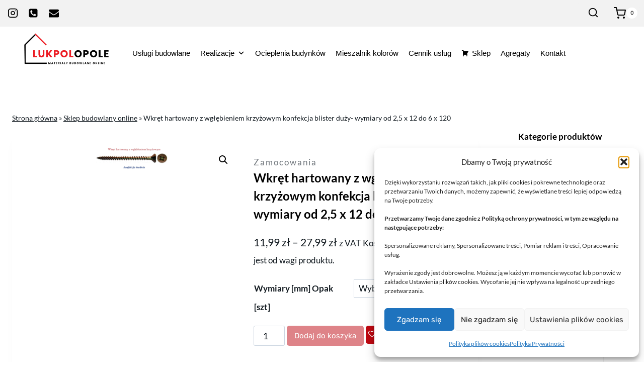

--- FILE ---
content_type: text/html; charset=UTF-8
request_url: https://lukpolopole.pl/produkt/wkret-hartowany-z-wglebieniem-krzyzowym-konfekcja-blister-duzy/
body_size: 44414
content:
<!doctype html>
<html lang="pl-PL" class="no-js" itemtype="https://schema.org/IndividualProduct" itemscope>
<head>
	<meta charset="UTF-8">
	<meta name="viewport" content="width=device-width, initial-scale=1, minimum-scale=1">
	<meta name='robots' content='index, follow, max-image-preview:large, max-snippet:-1, max-video-preview:-1' />
<!-- Znacznik Google (gtag.js) tryb zgody dataLayer dodany przez Site Kit -->
<script id="google_gtagjs-js-consent-mode-data-layer">
window.dataLayer = window.dataLayer || [];function gtag(){dataLayer.push(arguments);}
gtag('consent', 'default', {"ad_personalization":"denied","ad_storage":"denied","ad_user_data":"denied","analytics_storage":"denied","functionality_storage":"denied","security_storage":"denied","personalization_storage":"denied","region":["AT","BE","BG","CH","CY","CZ","DE","DK","EE","ES","FI","FR","GB","GR","HR","HU","IE","IS","IT","LI","LT","LU","LV","MT","NL","NO","PL","PT","RO","SE","SI","SK"],"wait_for_update":500});
window._googlesitekitConsentCategoryMap = {"statistics":["analytics_storage"],"marketing":["ad_storage","ad_user_data","ad_personalization"],"functional":["functionality_storage","security_storage"],"preferences":["personalization_storage"]};
window._googlesitekitConsents = {"ad_personalization":"denied","ad_storage":"denied","ad_user_data":"denied","analytics_storage":"denied","functionality_storage":"denied","security_storage":"denied","personalization_storage":"denied","region":["AT","BE","BG","CH","CY","CZ","DE","DK","EE","ES","FI","FR","GB","GR","HR","HU","IE","IS","IT","LI","LT","LU","LV","MT","NL","NO","PL","PT","RO","SE","SI","SK"],"wait_for_update":500};
</script>
<!-- DataLayer trybu zgody na koniec znacznika Google (gtag.js) dodany przez Site Kit -->

	<!-- This site is optimized with the Yoast SEO plugin v26.7 - https://yoast.com/wordpress/plugins/seo/ -->
	<title>Wkręt hartowany z wgłębieniem krzyżowym konfekcja blister duży- wymiary od 2,5 x 12 do 6 x 120 &#187; Usługi remontowo-budowlane Opole</title>
	<meta name="description" content="Wkręt hartowany z wgłębieniem krzyżowym konfekcja blister duży" />
	<link rel="canonical" href="https://lukpolopole.pl/produkt/wkret-hartowany-z-wglebieniem-krzyzowym-konfekcja-blister-duzy/" />
	<meta property="og:locale" content="pl_PL" />
	<meta property="og:type" content="article" />
	<meta property="og:title" content="Wkręt hartowany z wgłębieniem krzyżowym konfekcja blister duży- wymiary od 2,5 x 12 do 6 x 120 &#187; Usługi remontowo-budowlane Opole" />
	<meta property="og:description" content="Wkręt hartowany z wgłębieniem krzyżowym konfekcja blister duży" />
	<meta property="og:url" content="https://lukpolopole.pl/produkt/wkret-hartowany-z-wglebieniem-krzyzowym-konfekcja-blister-duzy/" />
	<meta property="og:site_name" content="Usługi remontowo-budowlane Opole" />
	<meta property="article:modified_time" content="2023-08-18T12:29:24+00:00" />
	<meta property="og:image" content="https://lukpolopole.pl/wp-content/uploads/2021/08/Wkret-hartowany-z-wglebieniem-krzyzowym-2.png" />
	<meta property="og:image:width" content="789" />
	<meta property="og:image:height" content="235" />
	<meta property="og:image:type" content="image/png" />
	<meta name="twitter:card" content="summary_large_image" />
	<meta name="twitter:label1" content="Szacowany czas czytania" />
	<meta name="twitter:data1" content="1 minuta" />
	<script type="application/ld+json" class="yoast-schema-graph">{"@context":"https://schema.org","@graph":[{"@type":"WebPage","@id":"https://lukpolopole.pl/produkt/wkret-hartowany-z-wglebieniem-krzyzowym-konfekcja-blister-duzy/","url":"https://lukpolopole.pl/produkt/wkret-hartowany-z-wglebieniem-krzyzowym-konfekcja-blister-duzy/","name":"Wkręt hartowany z wgłębieniem krzyżowym konfekcja blister duży- wymiary od 2,5 x 12 do 6 x 120 &#187; Usługi remontowo-budowlane Opole","isPartOf":{"@id":"https://lukpolopole.pl/#website"},"primaryImageOfPage":{"@id":"https://lukpolopole.pl/produkt/wkret-hartowany-z-wglebieniem-krzyzowym-konfekcja-blister-duzy/#primaryimage"},"image":{"@id":"https://lukpolopole.pl/produkt/wkret-hartowany-z-wglebieniem-krzyzowym-konfekcja-blister-duzy/#primaryimage"},"thumbnailUrl":"https://lukpolopole.pl/wp-content/uploads/2021/08/Wkret-hartowany-z-wglebieniem-krzyzowym-2.png","datePublished":"2021-08-05T16:41:35+00:00","dateModified":"2023-08-18T12:29:24+00:00","description":"Wkręt hartowany z wgłębieniem krzyżowym konfekcja blister duży","breadcrumb":{"@id":"https://lukpolopole.pl/produkt/wkret-hartowany-z-wglebieniem-krzyzowym-konfekcja-blister-duzy/#breadcrumb"},"inLanguage":"pl-PL","potentialAction":[{"@type":"ReadAction","target":["https://lukpolopole.pl/produkt/wkret-hartowany-z-wglebieniem-krzyzowym-konfekcja-blister-duzy/"]}]},{"@type":"ImageObject","inLanguage":"pl-PL","@id":"https://lukpolopole.pl/produkt/wkret-hartowany-z-wglebieniem-krzyzowym-konfekcja-blister-duzy/#primaryimage","url":"https://lukpolopole.pl/wp-content/uploads/2021/08/Wkret-hartowany-z-wglebieniem-krzyzowym-2.png","contentUrl":"https://lukpolopole.pl/wp-content/uploads/2021/08/Wkret-hartowany-z-wglebieniem-krzyzowym-2.png","width":789,"height":235,"caption":"Materiały budowlane - Hurtownia Budowlana Luk-Pol Opole"},{"@type":"BreadcrumbList","@id":"https://lukpolopole.pl/produkt/wkret-hartowany-z-wglebieniem-krzyzowym-konfekcja-blister-duzy/#breadcrumb","itemListElement":[{"@type":"ListItem","position":1,"name":"Strona główna","item":"https://lukpolopole.pl/"},{"@type":"ListItem","position":2,"name":"Sklep budowlany online","item":"https://lukpolopole.pl/sklep-budowlany-online/"},{"@type":"ListItem","position":3,"name":"Wkręt hartowany z wgłębieniem krzyżowym konfekcja blister duży- wymiary od 2,5 x 12 do 6 x 120"}]},{"@type":"WebSite","@id":"https://lukpolopole.pl/#website","url":"https://lukpolopole.pl/","name":"Usługi remontowo-budowlane Opole","description":"Kompleksowe usługi remontowo-budowlane i sprzedaż materiałów","publisher":{"@id":"https://lukpolopole.pl/#organization"},"potentialAction":[{"@type":"SearchAction","target":{"@type":"EntryPoint","urlTemplate":"https://lukpolopole.pl/?s={search_term_string}"},"query-input":{"@type":"PropertyValueSpecification","valueRequired":true,"valueName":"search_term_string"}}],"inLanguage":"pl-PL"},{"@type":"Organization","@id":"https://lukpolopole.pl/#organization","name":"FIRMA HANDLOWO-USŁUGOWA LUK-POL ŁUKASZ DEREŃ","url":"https://lukpolopole.pl/","logo":{"@type":"ImageObject","inLanguage":"pl-PL","@id":"https://lukpolopole.pl/#/schema/logo/image/","url":"https://lukpolopole.pl/wp-content/uploads/2021/03/LUK_POL_logo-scaled.jpg","contentUrl":"https://lukpolopole.pl/wp-content/uploads/2021/03/LUK_POL_logo-scaled.jpg","width":2560,"height":666,"caption":"FIRMA HANDLOWO-USŁUGOWA LUK-POL ŁUKASZ DEREŃ"},"image":{"@id":"https://lukpolopole.pl/#/schema/logo/image/"}}]}</script>
	<!-- / Yoast SEO plugin. -->


<link rel='dns-prefetch' href='//www.googletagmanager.com' />
<link rel="alternate" type="application/rss+xml" title="Usługi remontowo-budowlane Opole &raquo; Kanał z wpisami" href="https://lukpolopole.pl/feed/" />
<link rel="alternate" type="application/rss+xml" title="Usługi remontowo-budowlane Opole &raquo; Kanał z komentarzami" href="https://lukpolopole.pl/comments/feed/" />
			<script>document.documentElement.classList.remove( 'no-js' );</script>
			<link rel="alternate" title="oEmbed (JSON)" type="application/json+oembed" href="https://lukpolopole.pl/wp-json/oembed/1.0/embed?url=https%3A%2F%2Flukpolopole.pl%2Fprodukt%2Fwkret-hartowany-z-wglebieniem-krzyzowym-konfekcja-blister-duzy%2F" />
<link rel="alternate" title="oEmbed (XML)" type="text/xml+oembed" href="https://lukpolopole.pl/wp-json/oembed/1.0/embed?url=https%3A%2F%2Flukpolopole.pl%2Fprodukt%2Fwkret-hartowany-z-wglebieniem-krzyzowym-konfekcja-blister-duzy%2F&#038;format=xml" />
<style id='wp-img-auto-sizes-contain-inline-css'>
img:is([sizes=auto i],[sizes^="auto," i]){contain-intrinsic-size:3000px 1500px}
/*# sourceURL=wp-img-auto-sizes-contain-inline-css */
</style>
<link rel='stylesheet' id='shopengine-public-css' href='https://lukpolopole.pl/wp-content/plugins/shopengine/assets/css/shopengine-public.css?ver=4.8.7' media='all' />
<link rel='stylesheet' id='shopengine-widget-frontend-css' href='https://lukpolopole.pl/wp-content/plugins/shopengine/widgets/init/assets/css/widget-frontend.css?ver=4.8.7' media='all' />
<link rel='stylesheet' id='shopengine-frontend-font-awesome-css' href='https://lukpolopole.pl/wp-content/plugins/elementor/assets/lib/font-awesome/css/all.css?ver=4.8.7' media='all' />
<style id='wp-emoji-styles-inline-css'>

	img.wp-smiley, img.emoji {
		display: inline !important;
		border: none !important;
		box-shadow: none !important;
		height: 1em !important;
		width: 1em !important;
		margin: 0 0.07em !important;
		vertical-align: -0.1em !important;
		background: none !important;
		padding: 0 !important;
	}
/*# sourceURL=wp-emoji-styles-inline-css */
</style>
<link rel='stylesheet' id='wp-block-library-css' href='https://lukpolopole.pl/wp-includes/css/dist/block-library/style.min.css?ver=c036206dfde84a1ad156a14f7b9ed1df' media='all' />
<style id='classic-theme-styles-inline-css'>
/*! This file is auto-generated */
.wp-block-button__link{color:#fff;background-color:#32373c;border-radius:9999px;box-shadow:none;text-decoration:none;padding:calc(.667em + 2px) calc(1.333em + 2px);font-size:1.125em}.wp-block-file__button{background:#32373c;color:#fff;text-decoration:none}
/*# sourceURL=/wp-includes/css/classic-themes.min.css */
</style>
<style id='global-styles-inline-css'>
:root{--wp--preset--aspect-ratio--square: 1;--wp--preset--aspect-ratio--4-3: 4/3;--wp--preset--aspect-ratio--3-4: 3/4;--wp--preset--aspect-ratio--3-2: 3/2;--wp--preset--aspect-ratio--2-3: 2/3;--wp--preset--aspect-ratio--16-9: 16/9;--wp--preset--aspect-ratio--9-16: 9/16;--wp--preset--color--black: #000000;--wp--preset--color--cyan-bluish-gray: #abb8c3;--wp--preset--color--white: #ffffff;--wp--preset--color--pale-pink: #f78da7;--wp--preset--color--vivid-red: #cf2e2e;--wp--preset--color--luminous-vivid-orange: #ff6900;--wp--preset--color--luminous-vivid-amber: #fcb900;--wp--preset--color--light-green-cyan: #7bdcb5;--wp--preset--color--vivid-green-cyan: #00d084;--wp--preset--color--pale-cyan-blue: #8ed1fc;--wp--preset--color--vivid-cyan-blue: #0693e3;--wp--preset--color--vivid-purple: #9b51e0;--wp--preset--color--theme-palette-1: var(--global-palette1);--wp--preset--color--theme-palette-2: var(--global-palette2);--wp--preset--color--theme-palette-3: var(--global-palette3);--wp--preset--color--theme-palette-4: var(--global-palette4);--wp--preset--color--theme-palette-5: var(--global-palette5);--wp--preset--color--theme-palette-6: var(--global-palette6);--wp--preset--color--theme-palette-7: var(--global-palette7);--wp--preset--color--theme-palette-8: var(--global-palette8);--wp--preset--color--theme-palette-9: var(--global-palette9);--wp--preset--color--theme-palette-10: var(--global-palette10);--wp--preset--color--theme-palette-11: var(--global-palette11);--wp--preset--color--theme-palette-12: var(--global-palette12);--wp--preset--color--theme-palette-13: var(--global-palette13);--wp--preset--color--theme-palette-14: var(--global-palette14);--wp--preset--color--theme-palette-15: var(--global-palette15);--wp--preset--gradient--vivid-cyan-blue-to-vivid-purple: linear-gradient(135deg,rgb(6,147,227) 0%,rgb(155,81,224) 100%);--wp--preset--gradient--light-green-cyan-to-vivid-green-cyan: linear-gradient(135deg,rgb(122,220,180) 0%,rgb(0,208,130) 100%);--wp--preset--gradient--luminous-vivid-amber-to-luminous-vivid-orange: linear-gradient(135deg,rgb(252,185,0) 0%,rgb(255,105,0) 100%);--wp--preset--gradient--luminous-vivid-orange-to-vivid-red: linear-gradient(135deg,rgb(255,105,0) 0%,rgb(207,46,46) 100%);--wp--preset--gradient--very-light-gray-to-cyan-bluish-gray: linear-gradient(135deg,rgb(238,238,238) 0%,rgb(169,184,195) 100%);--wp--preset--gradient--cool-to-warm-spectrum: linear-gradient(135deg,rgb(74,234,220) 0%,rgb(151,120,209) 20%,rgb(207,42,186) 40%,rgb(238,44,130) 60%,rgb(251,105,98) 80%,rgb(254,248,76) 100%);--wp--preset--gradient--blush-light-purple: linear-gradient(135deg,rgb(255,206,236) 0%,rgb(152,150,240) 100%);--wp--preset--gradient--blush-bordeaux: linear-gradient(135deg,rgb(254,205,165) 0%,rgb(254,45,45) 50%,rgb(107,0,62) 100%);--wp--preset--gradient--luminous-dusk: linear-gradient(135deg,rgb(255,203,112) 0%,rgb(199,81,192) 50%,rgb(65,88,208) 100%);--wp--preset--gradient--pale-ocean: linear-gradient(135deg,rgb(255,245,203) 0%,rgb(182,227,212) 50%,rgb(51,167,181) 100%);--wp--preset--gradient--electric-grass: linear-gradient(135deg,rgb(202,248,128) 0%,rgb(113,206,126) 100%);--wp--preset--gradient--midnight: linear-gradient(135deg,rgb(2,3,129) 0%,rgb(40,116,252) 100%);--wp--preset--font-size--small: var(--global-font-size-small);--wp--preset--font-size--medium: var(--global-font-size-medium);--wp--preset--font-size--large: var(--global-font-size-large);--wp--preset--font-size--x-large: 42px;--wp--preset--font-size--larger: var(--global-font-size-larger);--wp--preset--font-size--xxlarge: var(--global-font-size-xxlarge);--wp--preset--spacing--20: 0.44rem;--wp--preset--spacing--30: 0.67rem;--wp--preset--spacing--40: 1rem;--wp--preset--spacing--50: 1.5rem;--wp--preset--spacing--60: 2.25rem;--wp--preset--spacing--70: 3.38rem;--wp--preset--spacing--80: 5.06rem;--wp--preset--shadow--natural: 6px 6px 9px rgba(0, 0, 0, 0.2);--wp--preset--shadow--deep: 12px 12px 50px rgba(0, 0, 0, 0.4);--wp--preset--shadow--sharp: 6px 6px 0px rgba(0, 0, 0, 0.2);--wp--preset--shadow--outlined: 6px 6px 0px -3px rgb(255, 255, 255), 6px 6px rgb(0, 0, 0);--wp--preset--shadow--crisp: 6px 6px 0px rgb(0, 0, 0);}:where(.is-layout-flex){gap: 0.5em;}:where(.is-layout-grid){gap: 0.5em;}body .is-layout-flex{display: flex;}.is-layout-flex{flex-wrap: wrap;align-items: center;}.is-layout-flex > :is(*, div){margin: 0;}body .is-layout-grid{display: grid;}.is-layout-grid > :is(*, div){margin: 0;}:where(.wp-block-columns.is-layout-flex){gap: 2em;}:where(.wp-block-columns.is-layout-grid){gap: 2em;}:where(.wp-block-post-template.is-layout-flex){gap: 1.25em;}:where(.wp-block-post-template.is-layout-grid){gap: 1.25em;}.has-black-color{color: var(--wp--preset--color--black) !important;}.has-cyan-bluish-gray-color{color: var(--wp--preset--color--cyan-bluish-gray) !important;}.has-white-color{color: var(--wp--preset--color--white) !important;}.has-pale-pink-color{color: var(--wp--preset--color--pale-pink) !important;}.has-vivid-red-color{color: var(--wp--preset--color--vivid-red) !important;}.has-luminous-vivid-orange-color{color: var(--wp--preset--color--luminous-vivid-orange) !important;}.has-luminous-vivid-amber-color{color: var(--wp--preset--color--luminous-vivid-amber) !important;}.has-light-green-cyan-color{color: var(--wp--preset--color--light-green-cyan) !important;}.has-vivid-green-cyan-color{color: var(--wp--preset--color--vivid-green-cyan) !important;}.has-pale-cyan-blue-color{color: var(--wp--preset--color--pale-cyan-blue) !important;}.has-vivid-cyan-blue-color{color: var(--wp--preset--color--vivid-cyan-blue) !important;}.has-vivid-purple-color{color: var(--wp--preset--color--vivid-purple) !important;}.has-black-background-color{background-color: var(--wp--preset--color--black) !important;}.has-cyan-bluish-gray-background-color{background-color: var(--wp--preset--color--cyan-bluish-gray) !important;}.has-white-background-color{background-color: var(--wp--preset--color--white) !important;}.has-pale-pink-background-color{background-color: var(--wp--preset--color--pale-pink) !important;}.has-vivid-red-background-color{background-color: var(--wp--preset--color--vivid-red) !important;}.has-luminous-vivid-orange-background-color{background-color: var(--wp--preset--color--luminous-vivid-orange) !important;}.has-luminous-vivid-amber-background-color{background-color: var(--wp--preset--color--luminous-vivid-amber) !important;}.has-light-green-cyan-background-color{background-color: var(--wp--preset--color--light-green-cyan) !important;}.has-vivid-green-cyan-background-color{background-color: var(--wp--preset--color--vivid-green-cyan) !important;}.has-pale-cyan-blue-background-color{background-color: var(--wp--preset--color--pale-cyan-blue) !important;}.has-vivid-cyan-blue-background-color{background-color: var(--wp--preset--color--vivid-cyan-blue) !important;}.has-vivid-purple-background-color{background-color: var(--wp--preset--color--vivid-purple) !important;}.has-black-border-color{border-color: var(--wp--preset--color--black) !important;}.has-cyan-bluish-gray-border-color{border-color: var(--wp--preset--color--cyan-bluish-gray) !important;}.has-white-border-color{border-color: var(--wp--preset--color--white) !important;}.has-pale-pink-border-color{border-color: var(--wp--preset--color--pale-pink) !important;}.has-vivid-red-border-color{border-color: var(--wp--preset--color--vivid-red) !important;}.has-luminous-vivid-orange-border-color{border-color: var(--wp--preset--color--luminous-vivid-orange) !important;}.has-luminous-vivid-amber-border-color{border-color: var(--wp--preset--color--luminous-vivid-amber) !important;}.has-light-green-cyan-border-color{border-color: var(--wp--preset--color--light-green-cyan) !important;}.has-vivid-green-cyan-border-color{border-color: var(--wp--preset--color--vivid-green-cyan) !important;}.has-pale-cyan-blue-border-color{border-color: var(--wp--preset--color--pale-cyan-blue) !important;}.has-vivid-cyan-blue-border-color{border-color: var(--wp--preset--color--vivid-cyan-blue) !important;}.has-vivid-purple-border-color{border-color: var(--wp--preset--color--vivid-purple) !important;}.has-vivid-cyan-blue-to-vivid-purple-gradient-background{background: var(--wp--preset--gradient--vivid-cyan-blue-to-vivid-purple) !important;}.has-light-green-cyan-to-vivid-green-cyan-gradient-background{background: var(--wp--preset--gradient--light-green-cyan-to-vivid-green-cyan) !important;}.has-luminous-vivid-amber-to-luminous-vivid-orange-gradient-background{background: var(--wp--preset--gradient--luminous-vivid-amber-to-luminous-vivid-orange) !important;}.has-luminous-vivid-orange-to-vivid-red-gradient-background{background: var(--wp--preset--gradient--luminous-vivid-orange-to-vivid-red) !important;}.has-very-light-gray-to-cyan-bluish-gray-gradient-background{background: var(--wp--preset--gradient--very-light-gray-to-cyan-bluish-gray) !important;}.has-cool-to-warm-spectrum-gradient-background{background: var(--wp--preset--gradient--cool-to-warm-spectrum) !important;}.has-blush-light-purple-gradient-background{background: var(--wp--preset--gradient--blush-light-purple) !important;}.has-blush-bordeaux-gradient-background{background: var(--wp--preset--gradient--blush-bordeaux) !important;}.has-luminous-dusk-gradient-background{background: var(--wp--preset--gradient--luminous-dusk) !important;}.has-pale-ocean-gradient-background{background: var(--wp--preset--gradient--pale-ocean) !important;}.has-electric-grass-gradient-background{background: var(--wp--preset--gradient--electric-grass) !important;}.has-midnight-gradient-background{background: var(--wp--preset--gradient--midnight) !important;}.has-small-font-size{font-size: var(--wp--preset--font-size--small) !important;}.has-medium-font-size{font-size: var(--wp--preset--font-size--medium) !important;}.has-large-font-size{font-size: var(--wp--preset--font-size--large) !important;}.has-x-large-font-size{font-size: var(--wp--preset--font-size--x-large) !important;}
:where(.wp-block-post-template.is-layout-flex){gap: 1.25em;}:where(.wp-block-post-template.is-layout-grid){gap: 1.25em;}
:where(.wp-block-term-template.is-layout-flex){gap: 1.25em;}:where(.wp-block-term-template.is-layout-grid){gap: 1.25em;}
:where(.wp-block-columns.is-layout-flex){gap: 2em;}:where(.wp-block-columns.is-layout-grid){gap: 2em;}
:root :where(.wp-block-pullquote){font-size: 1.5em;line-height: 1.6;}
/*# sourceURL=global-styles-inline-css */
</style>
<link rel='stylesheet' id='photoswipe-css' href='https://lukpolopole.pl/wp-content/plugins/woocommerce/assets/css/photoswipe/photoswipe.min.css?ver=10.4.3' media='all' />
<link rel='stylesheet' id='photoswipe-default-skin-css' href='https://lukpolopole.pl/wp-content/plugins/woocommerce/assets/css/photoswipe/default-skin/default-skin.min.css?ver=10.4.3' media='all' />
<style id='woocommerce-inline-inline-css'>
.woocommerce form .form-row .required { visibility: visible; }
/*# sourceURL=woocommerce-inline-inline-css */
</style>
<link rel='stylesheet' id='cmplz-general-css' href='https://lukpolopole.pl/wp-content/plugins/complianz-gdpr/assets/css/cookieblocker.min.css?ver=1767890650' media='all' />
<link rel='stylesheet' id='megamenu-css' href='https://lukpolopole.pl/wp-content/uploads/maxmegamenu/style.css?ver=1e58dc' media='all' />
<link rel='stylesheet' id='dashicons-css' href='https://lukpolopole.pl/wp-includes/css/dashicons.min.css?ver=c036206dfde84a1ad156a14f7b9ed1df' media='all' />
<link rel='stylesheet' id='wpforms-classic-base-css' href='https://lukpolopole.pl/wp-content/plugins/wpforms-lite/assets/css/frontend/classic/wpforms-base.min.css?ver=1.9.8.7' media='all' />
<link rel='stylesheet' id='kadence-global-css' href='https://lukpolopole.pl/wp-content/themes/kadence/assets/css/global.min.css?ver=1.4.2' media='all' />
<style id='kadence-global-inline-css'>
/* Kadence Base CSS */
:root{--global-palette1:#be0811;--global-palette2:#f11b26;--global-palette3:#000000;--global-palette4:#11191f;--global-palette5:#11191f;--global-palette6:#71777d;--global-palette7:#f2f2f2;--global-palette8:#f2f2f2;--global-palette9:#FFFFFF;--global-palette10:oklch(from var(--global-palette1) calc(l + 0.10 * (1 - l)) calc(c * 1.00) calc(h + 180) / 100%);--global-palette11:#13612e;--global-palette12:#1159af;--global-palette13:#b82105;--global-palette14:#f7630c;--global-palette15:#f5a524;--global-palette9rgb:255, 255, 255;--global-palette-highlight:var(--global-palette3);--global-palette-highlight-alt:var(--global-palette1);--global-palette-highlight-alt2:var(--global-palette9);--global-palette-btn-bg:var(--global-palette1);--global-palette-btn-bg-hover:var(--global-palette2);--global-palette-btn:var(--global-palette9);--global-palette-btn-hover:var(--global-palette9);--global-palette-btn-sec-bg:var(--global-palette7);--global-palette-btn-sec-bg-hover:var(--global-palette2);--global-palette-btn-sec:var(--global-palette3);--global-palette-btn-sec-hover:var(--global-palette9);--global-body-font-family:Lato, sans-serif;--global-heading-font-family:Lato, sans-serif;--global-primary-nav-font-family:Lato, sans-serif;--global-fallback-font:sans-serif;--global-display-fallback-font:sans-serif;--global-content-width:1290px;--global-content-wide-width:calc(1290px + 230px);--global-content-narrow-width:842px;--global-content-edge-padding:1.5rem;--global-content-boxed-padding:2rem;--global-calc-content-width:calc(1290px - var(--global-content-edge-padding) - var(--global-content-edge-padding) );--wp--style--global--content-size:var(--global-calc-content-width);}.wp-site-blocks{--global-vw:calc( 100vw - ( 0.5 * var(--scrollbar-offset)));}:root body.kadence-elementor-colors{--e-global-color-kadence1:var(--global-palette1);--e-global-color-kadence2:var(--global-palette2);--e-global-color-kadence3:var(--global-palette3);--e-global-color-kadence4:var(--global-palette4);--e-global-color-kadence5:var(--global-palette5);--e-global-color-kadence6:var(--global-palette6);--e-global-color-kadence7:var(--global-palette7);--e-global-color-kadence8:var(--global-palette8);--e-global-color-kadence9:var(--global-palette9);--e-global-color-kadence10:var(--global-palette10);--e-global-color-kadence11:var(--global-palette11);--e-global-color-kadence12:var(--global-palette12);--e-global-color-kadence13:var(--global-palette13);--e-global-color-kadence14:var(--global-palette14);--e-global-color-kadence15:var(--global-palette15);}body{background:#ffffff;}body, input, select, optgroup, textarea{font-style:normal;font-weight:normal;font-size:17px;line-height:1.6;font-family:var(--global-body-font-family);color:var(--global-palette4);}.content-bg, body.content-style-unboxed .site{background:var(--global-palette9);}h1,h2,h3,h4,h5,h6{font-family:var(--global-heading-font-family);}h1{font-style:normal;font-weight:700;font-size:24px;line-height:1.5;font-family:Lato, sans-serif;color:var(--global-palette3);}h2{font-style:normal;font-weight:700;font-size:17px;line-height:1.5;font-family:Lato, sans-serif;color:var(--global-palette3);}h3{font-style:normal;font-weight:normal;font-size:17px;line-height:1.5;font-family:Lato, sans-serif;color:var(--global-palette3);}h4{font-style:normal;font-weight:normal;font-size:17px;line-height:1.5;font-family:Lato, sans-serif;color:var(--global-palette3);}h5{font-style:normal;font-weight:normal;font-size:17px;line-height:1.5;font-family:Lato, sans-serif;color:var(--global-palette3);}h6{font-style:normal;font-weight:normal;font-size:17px;line-height:1.5;font-family:Lato, sans-serif;color:var(--global-palette3);}.entry-hero h1{font-style:normal;font-weight:700;font-size:24px;font-family:Lato, sans-serif;color:var(--global-palette3);}.entry-hero .kadence-breadcrumbs, .entry-hero .search-form{font-style:normal;font-weight:300;font-family:Lato, sans-serif;color:var(--global-palette5);}.entry-hero .kadence-breadcrumbs{max-width:1290px;}.site-container, .site-header-row-layout-contained, .site-footer-row-layout-contained, .entry-hero-layout-contained, .comments-area, .alignfull > .wp-block-cover__inner-container, .alignwide > .wp-block-cover__inner-container{max-width:var(--global-content-width);}.content-width-narrow .content-container.site-container, .content-width-narrow .hero-container.site-container{max-width:var(--global-content-narrow-width);}@media all and (min-width: 1520px){.wp-site-blocks .content-container  .alignwide{margin-left:-115px;margin-right:-115px;width:unset;max-width:unset;}}@media all and (min-width: 1102px){.content-width-narrow .wp-site-blocks .content-container .alignwide{margin-left:-130px;margin-right:-130px;width:unset;max-width:unset;}}.content-style-boxed .wp-site-blocks .entry-content .alignwide{margin-left:calc( -1 * var( --global-content-boxed-padding ) );margin-right:calc( -1 * var( --global-content-boxed-padding ) );}.content-area{margin-top:5rem;margin-bottom:5rem;}@media all and (max-width: 1024px){.content-area{margin-top:3rem;margin-bottom:3rem;}}@media all and (max-width: 767px){.content-area{margin-top:2rem;margin-bottom:2rem;}}@media all and (max-width: 1024px){:root{--global-content-boxed-padding:2rem;}}@media all and (max-width: 767px){:root{--global-content-boxed-padding:1.5rem;}}.entry-content-wrap{padding:2rem;}@media all and (max-width: 1024px){.entry-content-wrap{padding:2rem;}}@media all and (max-width: 767px){.entry-content-wrap{padding:1.5rem;}}.entry.single-entry{box-shadow:0px 15px 15px -10px rgba(0,0,0,0.05);}.entry.loop-entry{box-shadow:inset 0px 15px 15px -10px var(--global-palette7);}.entry.loop-entry .post-thumbnail:after{content:" ";position:absolute;top:0px;left:0px;right:0px;bottom:-60px;overflow:hidden;border-radius:.25rem;box-shadow:inset 0px 15px 15px -10px var(--global-palette7);}.loop-entry .entry-content-wrap{padding:2rem;}@media all and (max-width: 1024px){.loop-entry .entry-content-wrap{padding:2rem;}}@media all and (max-width: 767px){.loop-entry .entry-content-wrap{padding:1.5rem;}}.has-sidebar:not(.has-left-sidebar) .content-container{grid-template-columns:1fr 20%;}.has-sidebar.has-left-sidebar .content-container{grid-template-columns:20% 1fr;}.primary-sidebar.widget-area .widget{margin-bottom:2em;font-style:normal;font-weight:normal;font-size:16px;font-family:Lato, sans-serif;color:var(--global-palette3);}.primary-sidebar.widget-area .widget-title{font-style:normal;font-weight:normal;font-size:15px;line-height:1.5;font-family:Lato, sans-serif;color:var(--global-palette3);}.primary-sidebar.widget-area .sidebar-inner-wrap a:where(:not(.button):not(.wp-block-button__link):not(.wp-element-button)){color:var(--global-palette3);}.primary-sidebar.widget-area .sidebar-inner-wrap a:where(:not(.button):not(.wp-block-button__link):not(.wp-element-button)):hover{color:var(--global-palette1);}.primary-sidebar.widget-area{background:var(--global-palette9);padding:20px 20px 20px 20px;}.has-sidebar.has-left-sidebar:not(.rtl) .primary-sidebar.widget-area, .rtl.has-sidebar:not(.has-left-sidebar) .primary-sidebar.widget-area{border-right:1px none var(--global-palette6);}.has-sidebar:not(.has-left-sidebar):not(.rtl) .primary-sidebar.widget-area, .rtl.has-sidebar.has-left-sidebar .primary-sidebar.widget-area{border-left:1px none var(--global-palette6);}button, .button, .wp-block-button__link, input[type="button"], input[type="reset"], input[type="submit"], .fl-button, .elementor-button-wrapper .elementor-button, .wc-block-components-checkout-place-order-button, .wc-block-cart__submit{font-style:normal;font-weight:normal;font-size:15px;font-family:Rubik, sans-serif;border-radius:5px;padding:8px 8px 8px 8px;box-shadow:0px 0px 0px -7px rgba(0,0,0,0);}.wp-block-button.is-style-outline .wp-block-button__link{padding:8px 8px 8px 8px;}button:hover, button:focus, button:active, .button:hover, .button:focus, .button:active, .wp-block-button__link:hover, .wp-block-button__link:focus, .wp-block-button__link:active, input[type="button"]:hover, input[type="button"]:focus, input[type="button"]:active, input[type="reset"]:hover, input[type="reset"]:focus, input[type="reset"]:active, input[type="submit"]:hover, input[type="submit"]:focus, input[type="submit"]:active, .elementor-button-wrapper .elementor-button:hover, .elementor-button-wrapper .elementor-button:focus, .elementor-button-wrapper .elementor-button:active, .wc-block-cart__submit:hover{box-shadow:0px 15px 25px -7px rgba(0,0,0,0.1);}.kb-button.kb-btn-global-outline.kb-btn-global-inherit{padding-top:calc(8px - 2px);padding-right:calc(8px - 2px);padding-bottom:calc(8px - 2px);padding-left:calc(8px - 2px);}button.button-style-secondary, .button.button-style-secondary, .wp-block-button__link.button-style-secondary, input[type="button"].button-style-secondary, input[type="reset"].button-style-secondary, input[type="submit"].button-style-secondary, .fl-button.button-style-secondary, .elementor-button-wrapper .elementor-button.button-style-secondary, .wc-block-components-checkout-place-order-button.button-style-secondary, .wc-block-cart__submit.button-style-secondary{font-style:normal;font-weight:normal;font-size:15px;font-family:Rubik, sans-serif;}.entry-content :where(.wp-block-image) img, .entry-content :where(.wp-block-kadence-image) img{border-radius:0px;}@media all and (min-width: 1025px){.transparent-header .entry-hero .entry-hero-container-inner{padding-top:50px;}}@media all and (max-width: 1024px){.mobile-transparent-header .entry-hero .entry-hero-container-inner{padding-top:calc(0px + 100px);}}@media all and (max-width: 767px){.mobile-transparent-header .entry-hero .entry-hero-container-inner{padding-top:calc(10px + 50px);}}#kt-scroll-up-reader, #kt-scroll-up{border-radius:0px 0px 0px 0px;color:var(--global-palette3);background:var(--global-palette9);bottom:30px;font-size:2em;padding:0.4em 0.4em 0.4em 0.4em;}#kt-scroll-up-reader.scroll-up-side-right, #kt-scroll-up.scroll-up-side-right{right:30px;}#kt-scroll-up-reader.scroll-up-side-left, #kt-scroll-up.scroll-up-side-left{left:30px;}@media all and (hover: hover){#kt-scroll-up-reader:hover, #kt-scroll-up:hover{color:var(--global-palette3);background:var(--global-palette9);}}body.social-brand-colors .social-show-brand-hover .social-link-instagram:not(.ignore-brand):not(.skip):not(.ignore):hover, body.social-brand-colors .social-show-brand-until .social-link-instagram:not(:hover):not(.skip):not(.ignore), body.social-brand-colors .social-show-brand-always .social-link-instagram:not(.ignore-brand):not(.skip):not(.ignore){background:#517fa4;}body.social-brand-colors .social-show-brand-hover.social-style-outline .social-link-instagram:not(.ignore-brand):not(.skip):not(.ignore):hover, body.social-brand-colors .social-show-brand-until.social-style-outline .social-link-instagram:not(:hover):not(.skip):not(.ignore), body.social-brand-colors .social-show-brand-always.social-style-outline .social-link-instagram:not(.ignore-brand):not(.skip):not(.ignore){color:#517fa4;}body.social-brand-colors .social-show-brand-hover .social-link-email:not(.ignore-brand):not(.skip):not(.ignore):hover, body.social-brand-colors .social-show-brand-until .social-link-email:not(:hover):not(.skip):not(.ignore), body.social-brand-colors .social-show-brand-always .social-link-email:not(.ignore-brand):not(.skip):not(.ignore){background:#181818;}body.social-brand-colors .social-show-brand-hover.social-style-outline .social-link-email:not(.ignore-brand):not(.skip):not(.ignore):hover, body.social-brand-colors .social-show-brand-until.social-style-outline .social-link-email:not(:hover):not(.skip):not(.ignore), body.social-brand-colors .social-show-brand-always.social-style-outline .social-link-email:not(.ignore-brand):not(.skip):not(.ignore){color:#181818;}body.social-brand-colors .social-show-brand-hover .social-link-phone:not(.ignore-brand):not(.skip):not(.ignore):hover, body.social-brand-colors .social-show-brand-until .social-link-phone:not(:hover):not(.skip):not(.ignore), body.social-brand-colors .social-show-brand-always .social-link-phone:not(.ignore-brand):not(.skip):not(.ignore){background:#181818;}body.social-brand-colors .social-show-brand-hover.social-style-outline .social-link-phone:not(.ignore-brand):not(.skip):not(.ignore):hover, body.social-brand-colors .social-show-brand-until.social-style-outline .social-link-phone:not(:hover):not(.skip):not(.ignore), body.social-brand-colors .social-show-brand-always.social-style-outline .social-link-phone:not(.ignore-brand):not(.skip):not(.ignore){color:#181818;}
/* Kadence Header CSS */
.wp-site-blocks #mobile-header{display:block;}.wp-site-blocks #main-header{display:none;}@media all and (min-width: 1895px){.wp-site-blocks #mobile-header{display:none;}.wp-site-blocks #main-header{display:block;}}@media all and (max-width: 1894px){.mobile-transparent-header #masthead{position:absolute;left:0px;right:0px;z-index:100;}.kadence-scrollbar-fixer.mobile-transparent-header #masthead{right:var(--scrollbar-offset,0);}.mobile-transparent-header #masthead, .mobile-transparent-header .site-top-header-wrap .site-header-row-container-inner, .mobile-transparent-header .site-main-header-wrap .site-header-row-container-inner, .mobile-transparent-header .site-bottom-header-wrap .site-header-row-container-inner{background:transparent;}.site-header-row-tablet-layout-fullwidth, .site-header-row-tablet-layout-standard{padding:0px;}}@media all and (min-width: 1895px){.transparent-header #masthead{position:absolute;left:0px;right:0px;z-index:100;}.transparent-header.kadence-scrollbar-fixer #masthead{right:var(--scrollbar-offset,0);}.transparent-header #masthead, .transparent-header .site-top-header-wrap .site-header-row-container-inner, .transparent-header .site-main-header-wrap .site-header-row-container-inner, .transparent-header .site-bottom-header-wrap .site-header-row-container-inner{background:transparent;}}.site-branding a.brand img{max-width:250px;}.site-branding a.brand img.svg-logo-image{width:250px;}.site-branding{padding:0px 0px 0px 0px;}#masthead, #masthead .kadence-sticky-header.item-is-fixed:not(.item-at-start):not(.site-header-row-container):not(.site-main-header-wrap), #masthead .kadence-sticky-header.item-is-fixed:not(.item-at-start) > .site-header-row-container-inner{background:#ffffff;}.site-main-header-wrap .site-header-row-container-inner{background:var(--global-palette9);border-bottom:0px none transparent;}.site-main-header-inner-wrap{min-height:50px;}@media all and (max-width: 1894px){.site-main-header-wrap .site-header-row-container-inner{background:var(--global-palette9);}.site-main-header-inner-wrap{min-height:100px;}}@media all and (max-width: 767px){.site-main-header-wrap .site-header-row-container-inner{background:var(--global-palette9);}.site-main-header-inner-wrap{min-height:50px;}}.site-main-header-wrap .site-header-row-container-inner>.site-container{padding:0px 0px 0px 0px;}@media all and (max-width: 1894px){.site-main-header-wrap .site-header-row-container-inner>.site-container{padding:3px 3px 3px 3px;}}@media all and (max-width: 767px){.site-main-header-wrap .site-header-row-container-inner>.site-container{padding:4px 4px 4px 4px;}}.site-top-header-wrap .site-header-row-container-inner{background:var(--global-palette7);}.site-top-header-inner-wrap{min-height:0px;}@media all and (max-width: 767px){.site-top-header-inner-wrap{min-height:10px;}}.site-top-header-wrap .site-header-row-container-inner>.site-container{padding:10px 25px 10px 25px;}@media all and (max-width: 1894px){.site-top-header-wrap .site-header-row-container-inner>.site-container{padding:5px 5px 5px 5px;}}@media all and (max-width: 767px){.site-top-header-wrap .site-header-row-container-inner>.site-container{padding:5px 5px 5px 5px;}}.site-main-header-wrap.site-header-row-container.site-header-focus-item.site-header-row-layout-standard.kadence-sticky-header.item-is-fixed.item-is-stuck, .site-header-upper-inner-wrap.kadence-sticky-header.item-is-fixed.item-is-stuck, .site-header-inner-wrap.kadence-sticky-header.item-is-fixed.item-is-stuck, .site-top-header-wrap.site-header-row-container.site-header-focus-item.site-header-row-layout-standard.kadence-sticky-header.item-is-fixed.item-is-stuck, .site-bottom-header-wrap.site-header-row-container.site-header-focus-item.site-header-row-layout-standard.kadence-sticky-header.item-is-fixed.item-is-stuck{box-shadow:0px 0px 0px 0px rgba(0,0,0,0);}.header-navigation[class*="header-navigation-style-underline"] .header-menu-container.primary-menu-container>ul>li>a:after{width:calc( 100% - 1em);}.main-navigation .primary-menu-container > ul > li.menu-item > a{padding-left:calc(1em / 2);padding-right:calc(1em / 2);padding-top:2.21em;padding-bottom:2.21em;color:var(--global-palette3);background:var(--global-palette9);}.main-navigation .primary-menu-container > ul > li.menu-item .dropdown-nav-special-toggle{right:calc(1em / 2);}.main-navigation .primary-menu-container > ul li.menu-item > a{font-style:normal;font-weight:normal;font-size:15px;font-family:var(--global-primary-nav-font-family);}.main-navigation .primary-menu-container > ul > li.menu-item > a:hover{color:var(--global-palette1);background:var(--global-palette9);}.main-navigation .primary-menu-container > ul > li.menu-item.current-menu-item > a{color:var(--global-palette3);background:var(--global-palette9);}.header-navigation .header-menu-container ul ul.sub-menu, .header-navigation .header-menu-container ul ul.submenu{background:var(--global-palette9);box-shadow:0px 2px 13px 0px rgba(0,0,0,0.1);}.header-navigation .header-menu-container ul ul li.menu-item, .header-menu-container ul.menu > li.kadence-menu-mega-enabled > ul > li.menu-item > a{border-bottom:0px none rgba(255,255,255,0.1);border-radius:0px 0px 0px 0px;}.header-navigation .header-menu-container ul ul li.menu-item > a{width:300px;padding-top:1em;padding-bottom:1em;color:var(--global-palette4);font-style:normal;font-weight:normal;font-size:16px;font-family:Rubik, sans-serif;}.header-navigation .header-menu-container ul ul li.menu-item > a:hover{color:var(--global-palette1);background:var(--global-palette4);border-radius:0px 0px 0px 0px;}.header-navigation .header-menu-container ul ul li.menu-item.current-menu-item > a{color:var(--global-palette5);background:var(--global-palette4);border-radius:0px 0px 0px 0px;}.mobile-toggle-open-container .menu-toggle-open, .mobile-toggle-open-container .menu-toggle-open:focus{background:var(--global-palette3);color:var(--global-palette9);padding:0.4em 0.6em 0.4em 0.6em;font-style:normal;font-weight:normal;font-size:17px;font-family:Rubik, sans-serif;}.mobile-toggle-open-container .menu-toggle-open.menu-toggle-style-bordered{border:1px solid currentColor;}.mobile-toggle-open-container .menu-toggle-open .menu-toggle-icon{font-size:29px;}.mobile-toggle-open-container .menu-toggle-open:hover, .mobile-toggle-open-container .menu-toggle-open:focus-visible{color:var(--global-palette1);background:var(--global-palette9);}.mobile-navigation ul li{font-style:normal;font-weight:normal;font-size:17px;font-family:Lato, sans-serif;}.mobile-navigation ul li a{padding-top:2em;padding-bottom:2em;}.mobile-navigation ul li > a, .mobile-navigation ul li.menu-item-has-children > .drawer-nav-drop-wrap{background:var(--global-palette7);color:var(--global-palette3);}.mobile-navigation ul li > a:hover, .mobile-navigation ul li.menu-item-has-children > .drawer-nav-drop-wrap:hover{background:var(--global-palette7);color:var(--global-palette3);}.mobile-navigation ul li.current-menu-item > a, .mobile-navigation ul li.current-menu-item.menu-item-has-children > .drawer-nav-drop-wrap{background:var(--global-palette7);color:var(--global-palette-highlight);}.mobile-navigation ul li.menu-item-has-children .drawer-nav-drop-wrap, .mobile-navigation ul li:not(.menu-item-has-children) a{border-bottom:1px solid rgba(255,255,255,0.1);}.mobile-navigation:not(.drawer-navigation-parent-toggle-true) ul li.menu-item-has-children .drawer-nav-drop-wrap button{border-left:1px solid rgba(255,255,255,0.1);}#mobile-drawer .drawer-inner, #mobile-drawer.popup-drawer-layout-fullwidth.popup-drawer-animation-slice .pop-portion-bg, #mobile-drawer.popup-drawer-layout-fullwidth.popup-drawer-animation-slice.pop-animated.show-drawer .drawer-inner{background:var(--global-palette9);}@media all and (max-width: 767px){#mobile-drawer .drawer-inner, #mobile-drawer.popup-drawer-layout-fullwidth.popup-drawer-animation-slice .pop-portion-bg, #mobile-drawer.popup-drawer-layout-fullwidth.popup-drawer-animation-slice.pop-animated.show-drawer .drawer-inner{background:var(--global-palette9);}}#mobile-drawer .drawer-header .drawer-toggle{padding:0.6em 0.15em 0.6em 0.15em;font-size:18px;}#mobile-drawer .drawer-header .drawer-toggle, #mobile-drawer .drawer-header .drawer-toggle:focus{color:var(--global-palette3);}#mobile-drawer .drawer-header .drawer-toggle:hover, #mobile-drawer .drawer-header .drawer-toggle:focus:hover{color:var(--global-palette3);}.header-mobile-cart-wrap .header-cart-inner-wrap .header-cart-button{background:var(--global-palette7);color:var(--global-palette3);padding:0em 0.5em 0em 0em;}.header-mobile-cart-wrap .header-cart-button .header-cart-total{background:var(--global-palette9);color:var(--global-palette3);}.header-mobile-cart-wrap .header-cart-inner-wrap .header-cart-button:hover{background:var(--global-palette7);color:var(--global-palette4);}.header-mobile-cart-wrap .header-cart-button:hover .header-cart-total{background:var(--global-palette9);color:var(--global-palette3);}.header-mobile-cart-wrap .header-cart-button .kadence-svg-iconset{font-size:1.5em;}.header-mobile-social-wrap .header-mobile-social-inner-wrap{font-size:1.2em;gap:0em;}.header-mobile-social-wrap .header-mobile-social-inner-wrap .social-button{color:var(--global-palette3);background:var(--global-palette7);border:2px none transparent;border-radius:0px;}.header-mobile-social-wrap .header-mobile-social-inner-wrap .social-button:hover{color:var(--global-palette2);background:var(--global-palette7);}.header-mobile-social-wrap .social-button .social-label{font-style:normal;font-weight:normal;font-size:18px;font-family:Rubik, sans-serif;}.search-toggle-open-container .search-toggle-open{background:var(--global-palette7);color:var(--global-palette3);padding:10px 20px 10px 20px;margin:0px 0px 0px 20px;font-style:normal;font-weight:400;font-size:15px;font-family:Arial, Helvetica, sans-serif;}.search-toggle-open-container .search-toggle-open.search-toggle-style-bordered{border:0px solid currentColor;}.search-toggle-open-container .search-toggle-open .search-toggle-icon{font-size:1.5em;}@media all and (max-width: 767px){.search-toggle-open-container .search-toggle-open .search-toggle-icon{font-size:1.5em;}}.search-toggle-open-container .search-toggle-open:hover, .search-toggle-open-container .search-toggle-open:focus{color:var(--global-palette2);background:var(--global-palette8);}#search-drawer .drawer-inner .drawer-content form input.search-field, #search-drawer .drawer-inner .drawer-content form .kadence-search-icon-wrap, #search-drawer .drawer-header{color:var(--global-palette3);}#search-drawer .drawer-inner .drawer-content form input.search-field:focus, #search-drawer .drawer-inner .drawer-content form input.search-submit:hover ~ .kadence-search-icon-wrap, #search-drawer .drawer-inner .drawer-content form button[type="submit"]:hover ~ .kadence-search-icon-wrap{color:var(--global-palette3);}#search-drawer .drawer-inner{background:var(--global-palette9);}@media all and (max-width: 767px){#search-drawer .drawer-inner{background:var(--global-palette9);}}
/* Kadence Footer CSS */
.site-middle-footer-wrap .site-footer-row-container-inner{background:var(--global-palette4);font-style:normal;font-weight:normal;font-family:Rubik, sans-serif;color:#a9a8a8;}.site-footer .site-middle-footer-wrap a:where(:not(.button):not(.wp-block-button__link):not(.wp-element-button)){color:var(--global-palette8);}.site-footer .site-middle-footer-wrap a:where(:not(.button):not(.wp-block-button__link):not(.wp-element-button)):hover{color:var(--global-palette7);}.site-middle-footer-inner-wrap{min-height:10px;padding-top:30px;padding-bottom:30px;grid-column-gap:30px;grid-row-gap:30px;}.site-middle-footer-inner-wrap .widget{margin-bottom:0px;}.site-middle-footer-inner-wrap .widget-area .widget-title{font-style:normal;color:var(--global-palette9);}.site-middle-footer-inner-wrap .site-footer-section:not(:last-child):after{right:calc(-30px / 2);}.site-top-footer-wrap .site-footer-row-container-inner{background:var(--global-palette4);}.site-footer .site-top-footer-wrap a:not(.button):not(.wp-block-button__link):not(.wp-element-button){color:var(--global-palette6);}.site-footer .site-top-footer-wrap a:not(.button):not(.wp-block-button__link):not(.wp-element-button):hover{color:var(--global-palette7);}.site-top-footer-inner-wrap{padding-top:33px;padding-bottom:30px;grid-column-gap:30px;grid-row-gap:30px;}.site-top-footer-inner-wrap .widget{margin-bottom:30px;}.site-top-footer-inner-wrap .site-footer-section:not(:last-child):after{right:calc(-30px / 2);}.site-bottom-footer-wrap .site-footer-row-container-inner{background:var(--global-palette4);font-style:normal;font-weight:normal;font-family:Rubik, sans-serif;}.site-footer .site-bottom-footer-wrap a:where(:not(.button):not(.wp-block-button__link):not(.wp-element-button)){color:var(--global-palette6);}.site-bottom-footer-inner-wrap{padding-top:30px;padding-bottom:30px;grid-column-gap:30px;}.site-bottom-footer-inner-wrap .widget{margin-bottom:30px;}.site-bottom-footer-inner-wrap .site-footer-section:not(:last-child):after{right:calc(-30px / 2);}.footer-social-wrap .footer-social-inner-wrap{font-size:1.5em;gap:0.3em;}.site-footer .site-footer-wrap .site-footer-section .footer-social-wrap .footer-social-inner-wrap .social-button{color:var(--global-palette3);background:var(--global-palette7);border:2px none transparent;border-radius:3px;}.site-footer .site-footer-wrap .site-footer-section .footer-social-wrap .footer-social-inner-wrap .social-button:hover{color:var(--global-palette3);background:var(--global-palette9);}#colophon .footer-html{font-style:normal;font-weight:400;font-family:Arial, Helvetica, sans-serif;}#colophon .site-footer-row-container .site-footer-row .footer-html a{color:#a9a8a8;}#colophon .site-footer-row-container .site-footer-row .footer-html a:hover{color:var(--global-palette8);}#colophon .footer-navigation .footer-menu-container > ul > li > a{padding-left:calc(1.2em / 2);padding-right:calc(1.2em / 2);padding-top:calc(0.6em / 2);padding-bottom:calc(0.6em / 2);color:#a9a8a8;}#colophon .footer-navigation .footer-menu-container > ul li a:hover{color:var(--global-palette9);}#colophon .footer-navigation .footer-menu-container > ul li.current-menu-item > a{color:var(--global-palette9);}
/* Kadence Woo CSS */
.entry-hero.product-hero-section .entry-header{min-height:200px;}.product-title .kadence-breadcrumbs{font-style:normal;font-weight:normal;font-size:14px;line-height:1.65;font-family:Lato, sans-serif;color:var(--global-palette5);}.product-title .kadence-breadcrumbs a:hover{color:var(--global-palette6);}.product-title .single-category{font-weight:700;font-size:32px;line-height:1.5;color:var(--global-palette3);}.wp-site-blocks .product-hero-section .extra-title{font-weight:700;font-size:32px;line-height:1.5;}.woocommerce div.product .product_title{font-style:normal;font-weight:700;font-family:Lato, sans-serif;text-transform:none;color:var(--global-palette3);}.woocommerce div.product .product-single-category{font-style:normal;font-weight:normal;font-family:Lato, sans-serif;text-transform:none;color:var(--global-palette6);}body.single-product{background:var(--global-palette9);}body.single-product .content-bg, body.content-style-unboxed.single-product .site{background:var(--global-palette9);}body.archive.tax-woo-product, body.post-type-archive-product{background:var(--global-palette9);}.product-archive-hero-section .entry-hero-container-inner{background:var(--global-palette9);}.wp-site-blocks .product-archive-title h1{font-style:normal;font-weight:normal;font-size:16px;font-family:Lato, sans-serif;color:var(--global-palette9);}.product-archive-title .kadence-breadcrumbs{color:var(--global-palette4);}.product-archive-title .archive-description{color:var(--global-palette4);}.woocommerce ul.products li.product h3, .woocommerce ul.products li.product .product-details .woocommerce-loop-product__title, .woocommerce ul.products li.product .product-details .woocommerce-loop-category__title, .wc-block-grid__products .wc-block-grid__product .wc-block-grid__product-title{font-style:normal;font-weight:normal;font-size:16px;font-family:Lato, sans-serif;color:var(--global-palette3);}@media all and (max-width: 767px){.woocommerce ul.products li.product h3, .woocommerce ul.products li.product .product-details .woocommerce-loop-product__title, .woocommerce ul.products li.product .product-details .woocommerce-loop-category__title, .wc-block-grid__products .wc-block-grid__product .wc-block-grid__product-title{font-size:14px;}}.woocommerce ul.products li.product .product-details .price, .wc-block-grid__products .wc-block-grid__product .wc-block-grid__product-price{font-style:normal;font-weight:700;font-size:16px;line-height:1.399;letter-spacing:0.003em;font-family:Lato, sans-serif;color:var(--global-palette3);}.woocommerce ul.products.woo-archive-btn-button .product-action-wrap .button:not(.kb-button), .woocommerce ul.products li.woo-archive-btn-button .button:not(.kb-button), .wc-block-grid__product.woo-archive-btn-button .product-details .wc-block-grid__product-add-to-cart .wp-block-button__link{border-radius:5px 5px 5px 5px;color:var(--global-palette3);background:var(--global-palette8);border:2px none currentColor;border-color:var(--global-palette3);box-shadow:0px 0px 0px 0px rgba(0,0,0,0.0);font-style:normal;font-weight:normal;font-size:14px;font-family:Rubik, sans-serif;}.woocommerce ul.products.woo-archive-btn-button .product-action-wrap .button:not(.kb-button):hover, .woocommerce ul.products li.woo-archive-btn-button .button:not(.kb-button):hover, .wc-block-grid__product.woo-archive-btn-button .product-details .wc-block-grid__product-add-to-cart .wp-block-button__link:hover{color:var(--global-palette9);background:var(--global-palette1);box-shadow:0px 0px 0px 0px rgba(0,0,0,0);}@media all and (max-width: 767px){.woocommerce ul.products.woo-archive-btn-button .product-action-wrap .button:not(.kb-button), .woocommerce ul.products li.woo-archive-btn-button .button:not(.kb-button), .wc-block-grid__product.woo-archive-btn-button .product-details .wc-block-grid__product-add-to-cart .wp-block-button__link{font-size:14px;}}
/*# sourceURL=kadence-global-inline-css */
</style>
<link rel='stylesheet' id='kadence-simplelightbox-css-css' href='https://lukpolopole.pl/wp-content/themes/kadence/assets/css/simplelightbox.min.css?ver=1.4.2' media='all' />
<link rel='stylesheet' id='kadence-woocommerce-css' href='https://lukpolopole.pl/wp-content/themes/kadence/assets/css/woocommerce.min.css?ver=1.4.2' media='all' />
<link rel='stylesheet' id='shopengine-modal-styles-css' href='https://lukpolopole.pl/wp-content/plugins/shopengine/assets/css/shopengine-modal.css?ver=4.8.7' media='all' />
<link rel='stylesheet' id='wp-color-picker-css' href='https://lukpolopole.pl/wp-admin/css/color-picker.min.css?ver=c036206dfde84a1ad156a14f7b9ed1df' media='all' />
<link rel='stylesheet' id='shopengine-swatches-loop-css-css' href='https://lukpolopole.pl/wp-content/plugins/shopengine/modules/swatches/loop-product-support/assets/swatches.css?ver=1768401395' media='all' />
<link rel='stylesheet' id='shopengine-wishlist-css' href='https://lukpolopole.pl/wp-content/plugins/shopengine/modules/wishlist/assets/css/wishlist.css?ver=4.8.7' media='all' />
<link rel='stylesheet' id='shopengine-comparison-css' href='https://lukpolopole.pl/wp-content/plugins/shopengine/modules/comparison/assets/css/comparison.css?ver=c036206dfde84a1ad156a14f7b9ed1df' media='all' />
<link rel='stylesheet' id='shopengine-css-front-css' href='https://lukpolopole.pl/wp-content/plugins/shopengine/modules/swatches/assets/css/frontend.css?ver=4.8.7' media='all' />
<link rel='stylesheet' id='elementor-frontend-css' href='https://lukpolopole.pl/wp-content/plugins/elementor/assets/css/frontend.min.css?ver=3.34.1' media='all' />
<link rel='stylesheet' id='eael-general-css' href='https://lukpolopole.pl/wp-content/plugins/essential-addons-for-elementor-lite/assets/front-end/css/view/general.min.css?ver=6.5.5' media='all' />
<script src="https://lukpolopole.pl/wp-includes/js/jquery/jquery.min.js?ver=3.7.1" id="jquery-core-js"></script>
<script src="https://lukpolopole.pl/wp-includes/js/jquery/jquery-migrate.min.js?ver=3.4.1" id="jquery-migrate-js"></script>
<script src="https://lukpolopole.pl/wp-content/plugins/woocommerce/assets/js/flexslider/jquery.flexslider.min.js?ver=2.7.2-wc.10.4.3" id="wc-flexslider-js" defer data-wp-strategy="defer"></script>
<script src="https://lukpolopole.pl/wp-content/plugins/woocommerce/assets/js/jquery-blockui/jquery.blockUI.min.js?ver=2.7.0-wc.10.4.3" id="wc-jquery-blockui-js" defer data-wp-strategy="defer"></script>
<script id="wc-add-to-cart-js-extra">
var wc_add_to_cart_params = {"ajax_url":"/wp-admin/admin-ajax.php","wc_ajax_url":"/?wc-ajax=%%endpoint%%","i18n_view_cart":"Zobacz koszyk","cart_url":"https://lukpolopole.pl/koszyk/","is_cart":"","cart_redirect_after_add":"no"};
//# sourceURL=wc-add-to-cart-js-extra
</script>
<script src="https://lukpolopole.pl/wp-content/plugins/woocommerce/assets/js/frontend/add-to-cart.min.js?ver=10.4.3" id="wc-add-to-cart-js" defer data-wp-strategy="defer"></script>
<script src="https://lukpolopole.pl/wp-content/plugins/woocommerce/assets/js/zoom/jquery.zoom.min.js?ver=1.7.21-wc.10.4.3" id="wc-zoom-js" defer data-wp-strategy="defer"></script>
<script src="https://lukpolopole.pl/wp-content/plugins/woocommerce/assets/js/photoswipe/photoswipe.min.js?ver=4.1.1-wc.10.4.3" id="wc-photoswipe-js" defer data-wp-strategy="defer"></script>
<script src="https://lukpolopole.pl/wp-content/plugins/woocommerce/assets/js/photoswipe/photoswipe-ui-default.min.js?ver=4.1.1-wc.10.4.3" id="wc-photoswipe-ui-default-js" defer data-wp-strategy="defer"></script>
<script id="wc-single-product-js-extra">
var wc_single_product_params = {"i18n_required_rating_text":"Prosz\u0119 wybra\u0107 ocen\u0119","i18n_rating_options":["1 z 5 gwiazdek","2 z 5 gwiazdek","3 z 5 gwiazdek","4 z 5 gwiazdek","5 z 5 gwiazdek"],"i18n_product_gallery_trigger_text":"Wy\u015bwietl pe\u0142noekranow\u0105 galeri\u0119 obrazk\u00f3w","review_rating_required":"yes","flexslider":{"rtl":false,"animation":"slide","smoothHeight":true,"directionNav":false,"controlNav":"thumbnails","slideshow":false,"animationSpeed":500,"animationLoop":false,"allowOneSlide":false},"zoom_enabled":"1","zoom_options":[],"photoswipe_enabled":"1","photoswipe_options":{"shareEl":false,"closeOnScroll":false,"history":false,"hideAnimationDuration":0,"showAnimationDuration":0},"flexslider_enabled":"1"};
//# sourceURL=wc-single-product-js-extra
</script>
<script src="https://lukpolopole.pl/wp-content/plugins/woocommerce/assets/js/frontend/single-product.min.js?ver=10.4.3" id="wc-single-product-js" defer data-wp-strategy="defer"></script>
<script src="https://lukpolopole.pl/wp-content/plugins/woocommerce/assets/js/js-cookie/js.cookie.min.js?ver=2.1.4-wc.10.4.3" id="wc-js-cookie-js" defer data-wp-strategy="defer"></script>
<script id="woocommerce-js-extra">
var woocommerce_params = {"ajax_url":"/wp-admin/admin-ajax.php","wc_ajax_url":"/?wc-ajax=%%endpoint%%","i18n_password_show":"Poka\u017c has\u0142o","i18n_password_hide":"Ukryj has\u0142o"};
//# sourceURL=woocommerce-js-extra
</script>
<script src="https://lukpolopole.pl/wp-content/plugins/woocommerce/assets/js/frontend/woocommerce.min.js?ver=10.4.3" id="woocommerce-js" defer data-wp-strategy="defer"></script>
<script src="https://lukpolopole.pl/wp-content/plugins/shopengine/assets/js/shopengine-modal.js?ver=4.8.7" id="shopengine-modal-script-js"></script>
<script id="shopengine-quickview-js-extra">
var shopEngineQuickView = {"rest_nonce":"82dc95270b"};
//# sourceURL=shopengine-quickview-js-extra
</script>
<script src="https://lukpolopole.pl/wp-content/plugins/shopengine/modules/quick-view/assets/js/script.js?ver=c036206dfde84a1ad156a14f7b9ed1df" id="shopengine-quickview-js"></script>
<script id="shopengine-wishlist-js-extra">
var shopEngineWishlist = {"product_id":"8795","resturl":"https://lukpolopole.pl/wp-json/","isLoggedIn":"","rest_nonce":"82dc95270b","wishlist_position":"bottom-right","wishlist_added_notice":"Your product is added to wishlist","wishlist_removed_notice":"Your product is removed from wishlist"};
//# sourceURL=shopengine-wishlist-js-extra
</script>
<script src="https://lukpolopole.pl/wp-content/plugins/shopengine/modules/wishlist/assets/js/wishlist.js?ver=c036206dfde84a1ad156a14f7b9ed1df" id="shopengine-wishlist-js"></script>

<!-- Fragment znacznika Google (gtag.js) dodany przez Site Kit -->
<!-- Fragment Google Analytics dodany przez Site Kit -->
<!-- Fragment reklamy Google dodany przez Site Kit -->
<script src="https://www.googletagmanager.com/gtag/js?id=GT-5DFR3VH" id="google_gtagjs-js" async></script>
<script id="google_gtagjs-js-after">
window.dataLayer = window.dataLayer || [];function gtag(){dataLayer.push(arguments);}
gtag("set","linker",{"domains":["lukpolopole.pl"]});
gtag("js", new Date());
gtag("set", "developer_id.dZTNiMT", true);
gtag("config", "GT-5DFR3VH");
gtag("config", "AW-249239426");
//# sourceURL=google_gtagjs-js-after
</script>
<link rel="https://api.w.org/" href="https://lukpolopole.pl/wp-json/" /><link rel="alternate" title="JSON" type="application/json" href="https://lukpolopole.pl/wp-json/wp/v2/product/8795" /><meta name="generator" content="Site Kit by Google 1.168.0" />			<style>.cmplz-hidden {
					display: none !important;
				}</style><!-- Google site verification - Google for WooCommerce -->
<meta name="google-site-verification" content="8i9jlRTMichutSubKltQbhE7qt1vxDm_PKGWWODM9Oc" />
	<noscript><style>.woocommerce-product-gallery{ opacity: 1 !important; }</style></noscript>
	<link rel="preload" id="kadence-header-preload" href="https://lukpolopole.pl/wp-content/themes/kadence/assets/css/header.min.css?ver=1.4.2" as="style">
<link rel="preload" id="kadence-content-preload" href="https://lukpolopole.pl/wp-content/themes/kadence/assets/css/content.min.css?ver=1.4.2" as="style">
<link rel="preload" id="kadence-sidebar-preload" href="https://lukpolopole.pl/wp-content/themes/kadence/assets/css/sidebar.min.css?ver=1.4.2" as="style">
<link rel="preload" id="kadence-related-posts-preload" href="https://lukpolopole.pl/wp-content/themes/kadence/assets/css/related-posts.min.css?ver=1.4.2" as="style">
<link rel="preload" id="kad-splide-preload" href="https://lukpolopole.pl/wp-content/themes/kadence/assets/css/kadence-splide.min.css?ver=1.4.2" as="style">
<link rel="preload" id="kadence-footer-preload" href="https://lukpolopole.pl/wp-content/themes/kadence/assets/css/footer.min.css?ver=1.4.2" as="style">
<meta name="generator" content="Elementor 3.34.1; features: additional_custom_breakpoints; settings: css_print_method-external, google_font-enabled, font_display-auto">
			<style>
				.e-con.e-parent:nth-of-type(n+4):not(.e-lazyloaded):not(.e-no-lazyload),
				.e-con.e-parent:nth-of-type(n+4):not(.e-lazyloaded):not(.e-no-lazyload) * {
					background-image: none !important;
				}
				@media screen and (max-height: 1024px) {
					.e-con.e-parent:nth-of-type(n+3):not(.e-lazyloaded):not(.e-no-lazyload),
					.e-con.e-parent:nth-of-type(n+3):not(.e-lazyloaded):not(.e-no-lazyload) * {
						background-image: none !important;
					}
				}
				@media screen and (max-height: 640px) {
					.e-con.e-parent:nth-of-type(n+2):not(.e-lazyloaded):not(.e-no-lazyload),
					.e-con.e-parent:nth-of-type(n+2):not(.e-lazyloaded):not(.e-no-lazyload) * {
						background-image: none !important;
					}
				}
			</style>
			<script id='nitro-telemetry-meta' nitro-exclude>window.NPTelemetryMetadata={missReason: (!window.NITROPACK_STATE ? 'cache not found' : 'hit'),pageType: 'product',isEligibleForOptimization: true,}</script><script id='nitro-generic' nitro-exclude>(()=>{window.NitroPack=window.NitroPack||{coreVersion:"na",isCounted:!1};let e=document.createElement("script");if(e.src="https://nitroscripts.com/cabViRwCOgEdWhdUBUyouXGnXHeTjEBY",e.async=!0,e.id="nitro-script",document.head.appendChild(e),!window.NitroPack.isCounted){window.NitroPack.isCounted=!0;let t=()=>{navigator.sendBeacon("https://to.getnitropack.com/p",JSON.stringify({siteId:"cabViRwCOgEdWhdUBUyouXGnXHeTjEBY",url:window.location.href,isOptimized:!!window.IS_NITROPACK,coreVersion:"na",missReason:window.NPTelemetryMetadata?.missReason||"",pageType:window.NPTelemetryMetadata?.pageType||"",isEligibleForOptimization:!!window.NPTelemetryMetadata?.isEligibleForOptimization}))};(()=>{let e=()=>new Promise(e=>{"complete"===document.readyState?e():window.addEventListener("load",e)}),i=()=>new Promise(e=>{document.prerendering?document.addEventListener("prerenderingchange",e,{once:!0}):e()}),a=async()=>{await i(),await e(),t()};a()})(),window.addEventListener("pageshow",e=>{if(e.persisted){let i=document.prerendering||self.performance?.getEntriesByType?.("navigation")[0]?.activationStart>0;"visible"!==document.visibilityState||i||t()}})}})();</script><link rel="preload" href="https://lukpolopole.pl/wp-content/fonts/lato/S6u9w4BMUTPHh7USSwiPGQ.woff2" as="font" type="font/woff2" crossorigin><link rel="preload" href="https://lukpolopole.pl/wp-content/fonts/lato/S6uyw4BMUTPHjx4wXg.woff2" as="font" type="font/woff2" crossorigin><link rel="preload" href="https://lukpolopole.pl/wp-content/fonts/lato/S6u9w4BMUTPHh6UVSwiPGQ.woff2" as="font" type="font/woff2" crossorigin><link rel="preload" href="https://lukpolopole.pl/wp-content/fonts/rubik/iJWZBXyIfDnIV5PNhY1KTN7Z-Yh-B4iFV0U1.woff2" as="font" type="font/woff2" crossorigin><link rel='stylesheet' id='kadence-fonts-gfonts-css' href='https://lukpolopole.pl/wp-content/fonts/041c041207be702ae55de0a4cddf6f8c.css?ver=1.4.2' media='all' />
<link rel="icon" href="https://lukpolopole.pl/wp-content/uploads/2023/10/cropped-nowe-logo-luk-pol-xxl-tlo-32x32.jpg" sizes="32x32" />
<link rel="icon" href="https://lukpolopole.pl/wp-content/uploads/2023/10/cropped-nowe-logo-luk-pol-xxl-tlo-192x192.jpg" sizes="192x192" />
<link rel="apple-touch-icon" href="https://lukpolopole.pl/wp-content/uploads/2023/10/cropped-nowe-logo-luk-pol-xxl-tlo-180x180.jpg" />
<meta name="msapplication-TileImage" content="https://lukpolopole.pl/wp-content/uploads/2023/10/cropped-nowe-logo-luk-pol-xxl-tlo-270x270.jpg" />
<style type="text/css">/** Mega Menu CSS: fs **/</style>

		<!-- Global site tag (gtag.js) - Google Ads: AW-723530224 - Google for WooCommerce -->
		<script type="text/plain" data-service="google-analytics" data-category="statistics" async data-cmplz-src="https://www.googletagmanager.com/gtag/js?id=AW-723530224"></script>
		<script>
			window.dataLayer = window.dataLayer || [];
			function gtag() { dataLayer.push(arguments); }
			gtag( 'consent', 'default', {
				analytics_storage: 'denied',
				ad_storage: 'denied',
				ad_user_data: 'denied',
				ad_personalization: 'denied',
				region: ['AT', 'BE', 'BG', 'HR', 'CY', 'CZ', 'DK', 'EE', 'FI', 'FR', 'DE', 'GR', 'HU', 'IS', 'IE', 'IT', 'LV', 'LI', 'LT', 'LU', 'MT', 'NL', 'NO', 'PL', 'PT', 'RO', 'SK', 'SI', 'ES', 'SE', 'GB', 'CH'],
				wait_for_update: 500,
			} );
			gtag('js', new Date());
			gtag('set', 'developer_id.dOGY3NW', true);
			gtag("config", "AW-723530224", { "groups": "GLA", "send_page_view": false });		</script>

		</head>

<body data-rsssl=1 data-cmplz=1 class="wp-singular product-template-default single single-product postid-8795 wp-custom-logo wp-embed-responsive wp-theme-kadence theme-kadence woocommerce woocommerce-page woocommerce-no-js mega-menu-primary mega-menu-mobile footer-on-bottom social-brand-colors hide-focus-outline link-style-no-underline has-sidebar has-sticky-sidebar-widget content-title-style-normal content-width-normal content-style-boxed content-vertical-padding-show non-transparent-header mobile-non-transparent-header kadence-elementor-colors product-tab-style-normal product-variation-style-horizontal kadence-cart-button-normal  shopengine-template shopengine-single elementor-default elementor-kit-2505">
<script>
gtag("event", "page_view", {send_to: "GLA"});
</script>
<div id="wrapper" class="site wp-site-blocks">
			<a class="skip-link screen-reader-text scroll-ignore" href="#main">Przejdź do treści</a>
		<link rel='stylesheet' id='kadence-header-css' href='https://lukpolopole.pl/wp-content/themes/kadence/assets/css/header.min.css?ver=1.4.2' media='all' />
<header id="masthead" class="site-header" role="banner" itemtype="https://schema.org/WPHeader" itemscope>
	<div id="main-header" class="site-header-wrap">
		<div class="site-header-inner-wrap">
			<div class="site-header-upper-wrap">
				<div class="site-header-upper-inner-wrap">
					<div class="site-main-header-wrap site-header-row-container site-header-focus-item site-header-row-layout-standard" data-section="kadence_customizer_header_main">
	<div class="site-header-row-container-inner">
				<div class="site-container">
			<div class="site-main-header-inner-wrap site-header-row site-header-row-only-center-column site-header-row-center-column">
													<div class="site-header-main-section-center site-header-section site-header-section-center">
						<div class="site-header-item site-header-focus-item site-header-item-main-navigation header-navigation-layout-stretch-false header-navigation-layout-fill-stretch-false" data-section="kadence_customizer_primary_navigation">
		<nav id="site-navigation" class="main-navigation header-navigation hover-to-open nav--toggle-sub header-navigation-style-standard header-navigation-dropdown-animation-none" role="navigation" aria-label="Główny">
			<div class="primary-menu-container header-menu-container">
	<div id="mega-menu-wrap-primary" class="mega-menu-wrap"><div class="mega-menu-toggle"><div class="mega-toggle-blocks-left"><div class='mega-toggle-block mega-menu-toggle-animated-block mega-toggle-block-1' id='mega-toggle-block-1'><button aria-label="Toggle Menu" class="mega-toggle-animated mega-toggle-animated-slider" type="button" aria-expanded="false">
                  <span class="mega-toggle-animated-box">
                    <span class="mega-toggle-animated-inner"></span>
                  </span>
                </button></div><div class='mega-toggle-block mega-spacer-block mega-toggle-block-2' id='mega-toggle-block-2'></div></div><div class="mega-toggle-blocks-center"></div><div class="mega-toggle-blocks-right"></div></div><ul id="mega-menu-primary" class="mega-menu max-mega-menu mega-menu-horizontal mega-no-js" data-event="hover_intent" data-effect="fade_up" data-effect-speed="200" data-effect-mobile="disabled" data-effect-speed-mobile="0" data-mobile-force-width="body" data-second-click="go" data-document-click="collapse" data-vertical-behaviour="standard" data-breakpoint="768" data-unbind="true" data-mobile-state="collapse_all" data-mobile-direction="vertical" data-hover-intent-timeout="300" data-hover-intent-interval="100"><li class="mega-menu-item mega-menu-item-type-post_type mega-menu-item-object-page mega-menu-item-home mega-align-bottom-left mega-menu-flyout mega-menu-item-23151" id="mega-menu-item-23151"><a class="mega-menu-link" href="https://lukpolopole.pl/" tabindex="0">Usługi budowlane</a></li><li class="mega-menu-item mega-menu-item-type-custom mega-menu-item-object-custom mega-menu-item-has-children mega-align-bottom-left mega-menu-flyout mega-menu-item-23372" id="mega-menu-item-23372"><a class="mega-menu-link" href="#" aria-expanded="false" tabindex="0">Realizacje<span class="mega-indicator" aria-hidden="true"></span></a>
<ul class="mega-sub-menu">
<li class="mega-menu-item mega-menu-item-type-post_type mega-menu-item-object-page mega-menu-item-25057" id="mega-menu-item-25057"><a class="mega-menu-link" href="https://lukpolopole.pl/dom-opole-7-mieszkan/">Dom Opole 7 Mieszkań</a></li><li class="mega-menu-item mega-menu-item-type-post_type mega-menu-item-object-page mega-menu-item-23804" id="mega-menu-item-23804"><a class="mega-menu-link" href="https://lukpolopole.pl/realizacje-opole-copy/">Mieszkanie w Kamienicy Opole</a></li><li class="mega-menu-item mega-menu-item-type-post_type mega-menu-item-object-page mega-menu-item-23538" id="mega-menu-item-23538"><a class="mega-menu-link" href="https://lukpolopole.pl/realizacje-opole/">Dom jednorodzinny Opole</a></li><li class="mega-menu-item mega-menu-item-type-post_type mega-menu-item-object-page mega-menu-item-23367" id="mega-menu-item-23367"><a class="mega-menu-link" href="https://lukpolopole.pl/remonty-i-wykonczenia-domow/">Domy jednorodzinne</a></li><li class="mega-menu-item mega-menu-item-type-post_type mega-menu-item-object-page mega-menu-item-23370" id="mega-menu-item-23370"><a class="mega-menu-link" href="https://lukpolopole.pl/remonty-mieszkan-opole/">Mieszkania i apartamenty</a></li><li class="mega-menu-item mega-menu-item-type-post_type mega-menu-item-object-page mega-menu-item-23369" id="mega-menu-item-23369"><a class="mega-menu-link" href="https://lukpolopole.pl/remonty-lazienek-opole/">Łazienki</a></li><li class="mega-menu-item mega-menu-item-type-post_type mega-menu-item-object-page mega-menu-item-23368" id="mega-menu-item-23368"><a class="mega-menu-link" href="https://lukpolopole.pl/remonty-opole/">Lokale użytkowe</a></li><li class="mega-menu-item mega-menu-item-type-post_type mega-menu-item-object-page mega-menu-item-23371" id="mega-menu-item-23371"><a class="mega-menu-link" href="https://lukpolopole.pl/balkony-tarasy-i-schody/">Schody i tarasy</a></li></ul>
</li><li class="mega-menu-item mega-menu-item-type-post_type mega-menu-item-object-page mega-align-bottom-left mega-menu-flyout mega-menu-item-23152" id="mega-menu-item-23152"><a class="mega-menu-link" href="https://lukpolopole.pl/ocieplenia-budynkow/" tabindex="0">Ocieplenia budynków</a></li><li class="mega-menu-item mega-menu-item-type-post_type mega-menu-item-object-page mega-align-bottom-left mega-menu-flyout mega-menu-item-23153" id="mega-menu-item-23153"><a class="mega-menu-link" href="https://lukpolopole.pl/farby-i-tynki-z-mieszalnika/" tabindex="0">Mieszalnik kolorów</a></li><li class="mega-menu-item mega-menu-item-type-post_type mega-menu-item-object-page mega-align-bottom-left mega-menu-flyout mega-menu-item-23149" id="mega-menu-item-23149"><a class="mega-menu-link" href="https://lukpolopole.pl/cennik-uslug/" tabindex="0">Cennik usług</a></li><li class="mega-menu-item mega-menu-item-type-post_type mega-menu-item-object-page mega-menu-megamenu mega-align-bottom-left mega-menu-megamenu mega-has-icon mega-icon-left mega-menu-item-20078" id="mega-menu-item-20078"><a class="dashicons-cart mega-menu-link" href="https://lukpolopole.pl/sklep-budowlany-online-2/" tabindex="0">Sklep</a></li><li class="mega-menu-item mega-menu-item-type-taxonomy mega-menu-item-object-product_cat mega-align-bottom-left mega-menu-flyout mega-menu-item-18488" id="mega-menu-item-18488"><a class="mega-menu-link" href="https://lukpolopole.pl/kategoria-produktu/agregaty/" tabindex="0">Agregaty</a></li><li class="mega-menu-item mega-menu-item-type-post_type mega-menu-item-object-page mega-align-bottom-left mega-menu-flyout mega-menu-item-3185" id="mega-menu-item-3185"><a class="mega-menu-link" href="https://lukpolopole.pl/kontakt/" tabindex="0">Kontakt</a></li></ul></div>		</div>
	</nav><!-- #site-navigation -->
	</div><!-- data-section="primary_navigation" -->
					</div>
											</div>
		</div>
	</div>
</div>
				</div>
			</div>
					</div>
	</div>
	
<div id="mobile-header" class="site-mobile-header-wrap">
	<div class="site-header-inner-wrap">
		<div class="site-header-upper-wrap">
			<div class="site-header-upper-inner-wrap">
			<div class="site-top-header-wrap site-header-focus-item site-header-row-layout-contained site-header-row-tablet-layout-fullwidth site-header-row-mobile-layout-fullwidth ">
	<div class="site-header-row-container-inner">
		<div class="site-container">
			<div class="site-top-header-inner-wrap site-header-row site-header-row-has-sides site-header-row-no-center">
									<div class="site-header-top-section-left site-header-section site-header-section-left">
						<div class="site-header-item site-header-focus-item" data-section="kadence_customizer_mobile_social">
	<div class="header-mobile-social-wrap"><div class="header-mobile-social-inner-wrap element-social-inner-wrap social-show-label-false social-style-outline"><a href="https://www.instagram.com/luk_pol_opole/" aria-label="Instagram" target="_blank" rel="noopener noreferrer"  class="social-button header-social-item social-link-instagram"><span class="kadence-svg-iconset"><svg class="kadence-svg-icon kadence-instagram-alt-svg" fill="currentColor" version="1.1" xmlns="http://www.w3.org/2000/svg" width="24" height="24" viewBox="0 0 24 24"><title>Instagram</title><path d="M7 1c-1.657 0-3.158 0.673-4.243 1.757s-1.757 2.586-1.757 4.243v10c0 1.657 0.673 3.158 1.757 4.243s2.586 1.757 4.243 1.757h10c1.657 0 3.158-0.673 4.243-1.757s1.757-2.586 1.757-4.243v-10c0-1.657-0.673-3.158-1.757-4.243s-2.586-1.757-4.243-1.757zM7 3h10c1.105 0 2.103 0.447 2.828 1.172s1.172 1.723 1.172 2.828v10c0 1.105-0.447 2.103-1.172 2.828s-1.723 1.172-2.828 1.172h-10c-1.105 0-2.103-0.447-2.828-1.172s-1.172-1.723-1.172-2.828v-10c0-1.105 0.447-2.103 1.172-2.828s1.723-1.172 2.828-1.172zM16.989 11.223c-0.15-0.972-0.571-1.857-1.194-2.567-0.754-0.861-1.804-1.465-3.009-1.644-0.464-0.074-0.97-0.077-1.477-0.002-1.366 0.202-2.521 0.941-3.282 1.967s-1.133 2.347-0.93 3.712 0.941 2.521 1.967 3.282 2.347 1.133 3.712 0.93 2.521-0.941 3.282-1.967 1.133-2.347 0.93-3.712zM15.011 11.517c0.122 0.82-0.1 1.609-0.558 2.227s-1.15 1.059-1.969 1.18-1.609-0.1-2.227-0.558-1.059-1.15-1.18-1.969 0.1-1.609 0.558-2.227 1.15-1.059 1.969-1.18c0.313-0.046 0.615-0.042 0.87-0.002 0.74 0.11 1.366 0.47 1.818 0.986 0.375 0.428 0.63 0.963 0.72 1.543zM17.5 7.5c0.552 0 1-0.448 1-1s-0.448-1-1-1-1 0.448-1 1 0.448 1 1 1z"></path>
				</svg></span></a><a href="tel:+48690003071" aria-label="Telefon" class="social-button header-social-item social-link-phone"><span class="kadence-svg-iconset"><svg class="kadence-svg-icon kadence-phone-alt2-svg" fill="currentColor" version="1.1" xmlns="http://www.w3.org/2000/svg" width="24" height="28" viewBox="0 0 24 28"><title>Telefon</title><path d="M20 18.641c0-0.078 0-0.172-0.031-0.25-0.094-0.281-2.375-1.437-2.812-1.687-0.297-0.172-0.656-0.516-1.016-0.516-0.688 0-1.703 2.047-2.312 2.047-0.313 0-0.703-0.281-0.984-0.438-2.063-1.156-3.484-2.578-4.641-4.641-0.156-0.281-0.438-0.672-0.438-0.984 0-0.609 2.047-1.625 2.047-2.312 0-0.359-0.344-0.719-0.516-1.016-0.25-0.438-1.406-2.719-1.687-2.812-0.078-0.031-0.172-0.031-0.25-0.031-0.406 0-1.203 0.187-1.578 0.344-1.031 0.469-1.781 2.438-1.781 3.516 0 1.047 0.422 2 0.781 2.969 1.25 3.422 4.969 7.141 8.391 8.391 0.969 0.359 1.922 0.781 2.969 0.781 1.078 0 3.047-0.75 3.516-1.781 0.156-0.375 0.344-1.172 0.344-1.578zM24 6.5v15c0 2.484-2.016 4.5-4.5 4.5h-15c-2.484 0-4.5-2.016-4.5-4.5v-15c0-2.484 2.016-4.5 4.5-4.5h15c2.484 0 4.5 2.016 4.5 4.5z"></path>
				</svg></span></a><a href="mailto:lukpol.poczta@op.pl" aria-label="Adres e-mail" class="social-button header-social-item social-link-email"><span class="kadence-svg-iconset"><svg class="kadence-svg-icon kadence-email-alt-svg" fill="currentColor" version="1.1" xmlns="http://www.w3.org/2000/svg" width="28" height="28" viewBox="0 0 28 28"><title>Adres e-mail</title><path d="M28 11.094v12.406c0 1.375-1.125 2.5-2.5 2.5h-23c-1.375 0-2.5-1.125-2.5-2.5v-12.406c0.469 0.516 1 0.969 1.578 1.359 2.594 1.766 5.219 3.531 7.766 5.391 1.313 0.969 2.938 2.156 4.641 2.156h0.031c1.703 0 3.328-1.188 4.641-2.156 2.547-1.844 5.172-3.625 7.781-5.391 0.562-0.391 1.094-0.844 1.563-1.359zM28 6.5c0 1.75-1.297 3.328-2.672 4.281-2.438 1.687-4.891 3.375-7.313 5.078-1.016 0.703-2.734 2.141-4 2.141h-0.031c-1.266 0-2.984-1.437-4-2.141-2.422-1.703-4.875-3.391-7.297-5.078-1.109-0.75-2.688-2.516-2.688-3.938 0-1.531 0.828-2.844 2.5-2.844h23c1.359 0 2.5 1.125 2.5 2.5z"></path>
				</svg></span></a></div></div></div><!-- data-section="mobile_social" -->
					</div>
																	<div class="site-header-top-section-right site-header-section site-header-section-right">
						<div class="site-header-item site-header-focus-item" data-section="kadence_customizer_header_search">
		<div class="search-toggle-open-container">
						<button class="search-toggle-open drawer-toggle search-toggle-style-default" aria-label="Zobacz formularz wyszukiwania" aria-haspopup="dialog" aria-controls="search-drawer" data-toggle-target="#search-drawer" data-toggle-body-class="showing-popup-drawer-from-full" aria-expanded="false" data-set-focus="#search-drawer .search-field"
					>
							<span class="search-toggle-label vs-lg-false vs-md-false vs-sm-false">Szukaj w sklepie...</span>
							<span class="search-toggle-icon"><span class="kadence-svg-iconset"><svg aria-hidden="true" class="kadence-svg-icon kadence-search2-svg" fill="currentColor" version="1.1" xmlns="http://www.w3.org/2000/svg" width="24" height="24" viewBox="0 0 24 24"><title>Szukaj</title><path d="M16.041 15.856c-0.034 0.026-0.067 0.055-0.099 0.087s-0.060 0.064-0.087 0.099c-1.258 1.213-2.969 1.958-4.855 1.958-1.933 0-3.682-0.782-4.95-2.050s-2.050-3.017-2.050-4.95 0.782-3.682 2.050-4.95 3.017-2.050 4.95-2.050 3.682 0.782 4.95 2.050 2.050 3.017 2.050 4.95c0 1.886-0.745 3.597-1.959 4.856zM21.707 20.293l-3.675-3.675c1.231-1.54 1.968-3.493 1.968-5.618 0-2.485-1.008-4.736-2.636-6.364s-3.879-2.636-6.364-2.636-4.736 1.008-6.364 2.636-2.636 3.879-2.636 6.364 1.008 4.736 2.636 6.364 3.879 2.636 6.364 2.636c2.125 0 4.078-0.737 5.618-1.968l3.675 3.675c0.391 0.391 1.024 0.391 1.414 0s0.391-1.024 0-1.414z"></path>
				</svg></span></span>
		</button>
	</div>
	</div><!-- data-section="header_search" -->
<div class="site-header-item site-header-focus-item" data-section="kadence_customizer_mobile_cart">
	<div class="header-mobile-cart-wrap kadence-header-cart"><span class="header-cart-empty-check header-cart-is-empty-true"></span><div class="header-cart-inner-wrap cart-show-label-false cart-style-slide"><button data-toggle-target="#cart-drawer" aria-label="Koszyk" class="drawer-toggle header-cart-button" data-toggle-body-class="showing-popup-drawer-from-right" aria-expanded="false" data-set-focus=".cart-toggle-close"><span class="kadence-svg-iconset"><svg class="kadence-svg-icon kadence-shopping-cart-svg" fill="currentColor" version="1.1" xmlns="http://www.w3.org/2000/svg" width="24" height="24" viewBox="0 0 24 24"><title>Koszyk</title><path d="M11 21c0-0.552-0.225-1.053-0.586-1.414s-0.862-0.586-1.414-0.586-1.053 0.225-1.414 0.586-0.586 0.862-0.586 1.414 0.225 1.053 0.586 1.414 0.862 0.586 1.414 0.586 1.053-0.225 1.414-0.586 0.586-0.862 0.586-1.414zM22 21c0-0.552-0.225-1.053-0.586-1.414s-0.862-0.586-1.414-0.586-1.053 0.225-1.414 0.586-0.586 0.862-0.586 1.414 0.225 1.053 0.586 1.414 0.862 0.586 1.414 0.586 1.053-0.225 1.414-0.586 0.586-0.862 0.586-1.414zM7.221 7h14.57l-1.371 7.191c-0.046 0.228-0.166 0.425-0.332 0.568-0.18 0.156-0.413 0.246-0.688 0.241h-9.734c-0.232 0.003-0.451-0.071-0.626-0.203-0.19-0.143-0.329-0.351-0.379-0.603zM1 2h3.18l0.848 4.239c0.108 0.437 0.502 0.761 0.972 0.761h1.221l-0.4-2h-0.821c-0.552 0-1 0.448-1 1 0 0.053 0.004 0.105 0.012 0.155 0.004 0.028 0.010 0.057 0.017 0.084l1.671 8.347c0.149 0.751 0.57 1.383 1.14 1.811 0.521 0.392 1.17 0.613 1.854 0.603h9.706c0.748 0.015 1.455-0.261 1.995-0.727 0.494-0.426 0.848-1.013 0.985-1.683l1.602-8.402c0.103-0.543-0.252-1.066-0.795-1.17-0.065-0.013-0.13-0.019-0.187-0.018h-16.18l-0.84-4.196c-0.094-0.462-0.497-0.804-0.98-0.804h-4c-0.552 0-1 0.448-1 1s0.448 1 1 1z"></path>
				</svg></span><span class="header-cart-total">0</span></button></div></div></div><!-- data-section="mobile_cart" -->
					</div>
							</div>
		</div>
	</div>
</div>
<div class="site-main-header-wrap site-header-focus-item site-header-row-layout-standard site-header-row-tablet-layout-fullwidth site-header-row-mobile-layout-contained ">
	<div class="site-header-row-container-inner">
		<div class="site-container">
			<div class="site-main-header-inner-wrap site-header-row site-header-row-has-sides site-header-row-center-column">
									<div class="site-header-main-section-left site-header-section site-header-section-left">
						<div class="site-header-item site-header-focus-item" data-section="title_tagline">
	<div class="site-branding mobile-site-branding branding-layout-standard branding-tablet-layout-inherit site-brand-logo-only branding-mobile-layout-standard site-brand-logo-only"><a class="brand has-logo-image" href="https://lukpolopole.pl/" rel="home"><img fetchpriority="high" width="498" height="200" src="https://lukpolopole.pl/wp-content/uploads/2023/10/cropped-logo_lukpolopole_s.png" class="custom-logo" alt="Usługi remontowo-budowlane Opole" decoding="async" srcset="https://lukpolopole.pl/wp-content/uploads/2023/10/cropped-logo_lukpolopole_s.png 498w, https://lukpolopole.pl/wp-content/uploads/2023/10/cropped-logo_lukpolopole_s-300x120.png 300w, https://lukpolopole.pl/wp-content/uploads/2023/10/cropped-logo_lukpolopole_s-150x60.png 150w" sizes="(max-width: 498px) 100vw, 498px" /></a></div></div><!-- data-section="title_tagline" -->
					</div>
													<div class="site-header-main-section-center site-header-section site-header-section-center">
						<div class="site-header-item site-header-focus-item site-header-item-mobile-navigation mobile-navigation-layout-stretch-false" data-section="kadence_customizer_mobile_navigation">
		<nav id="mobile-site-navigation" class="mobile-navigation drawer-navigation drawer-navigation-parent-toggle-true" role="navigation" aria-label="Główny telefon komórkowy">
				<div class="mobile-menu-container drawer-menu-container">
			<div id="mega-menu-wrap-mobile" class="mega-menu-wrap"><div class="mega-menu-toggle"><div class="mega-toggle-blocks-left"><div class='mega-toggle-block mega-menu-toggle-animated-block mega-toggle-block-1' id='mega-toggle-block-1'><button aria-label="Toggle Menu" class="mega-toggle-animated mega-toggle-animated-slider" type="button" aria-expanded="false">
                  <span class="mega-toggle-animated-box">
                    <span class="mega-toggle-animated-inner"></span>
                  </span>
                </button></div><div class='mega-toggle-block mega-spacer-block mega-toggle-block-2' id='mega-toggle-block-2'></div></div><div class="mega-toggle-blocks-center"></div><div class="mega-toggle-blocks-right"></div></div><ul id="mega-menu-mobile" class="mega-menu max-mega-menu mega-menu-horizontal mega-no-js" data-event="hover_intent" data-effect="fade_up" data-effect-speed="200" data-effect-mobile="disabled" data-effect-speed-mobile="0" data-mobile-force-width="body" data-second-click="go" data-document-click="collapse" data-vertical-behaviour="standard" data-breakpoint="768" data-unbind="true" data-mobile-state="collapse_all" data-mobile-direction="vertical" data-hover-intent-timeout="300" data-hover-intent-interval="100"><li class="mega-menu-item mega-menu-item-type-post_type mega-menu-item-object-page mega-menu-item-home mega-align-bottom-left mega-menu-flyout mega-menu-item-23151" id="mega-menu-item-23151"><a class="mega-menu-link" href="https://lukpolopole.pl/" tabindex="0">Usługi budowlane</a></li><li class="mega-menu-item mega-menu-item-type-custom mega-menu-item-object-custom mega-menu-item-has-children mega-align-bottom-left mega-menu-flyout mega-menu-item-23372" id="mega-menu-item-23372"><a class="mega-menu-link" href="#" aria-expanded="false" tabindex="0">Realizacje<span class="mega-indicator" aria-hidden="true"></span></a>
<ul class="mega-sub-menu">
<li class="mega-menu-item mega-menu-item-type-post_type mega-menu-item-object-page mega-menu-item-25057" id="mega-menu-item-25057"><a class="mega-menu-link" href="https://lukpolopole.pl/dom-opole-7-mieszkan/">Dom Opole 7 Mieszkań</a></li><li class="mega-menu-item mega-menu-item-type-post_type mega-menu-item-object-page mega-menu-item-23804" id="mega-menu-item-23804"><a class="mega-menu-link" href="https://lukpolopole.pl/realizacje-opole-copy/">Mieszkanie w Kamienicy Opole</a></li><li class="mega-menu-item mega-menu-item-type-post_type mega-menu-item-object-page mega-menu-item-23538" id="mega-menu-item-23538"><a class="mega-menu-link" href="https://lukpolopole.pl/realizacje-opole/">Dom jednorodzinny Opole</a></li><li class="mega-menu-item mega-menu-item-type-post_type mega-menu-item-object-page mega-menu-item-23367" id="mega-menu-item-23367"><a class="mega-menu-link" href="https://lukpolopole.pl/remonty-i-wykonczenia-domow/">Domy jednorodzinne</a></li><li class="mega-menu-item mega-menu-item-type-post_type mega-menu-item-object-page mega-menu-item-23370" id="mega-menu-item-23370"><a class="mega-menu-link" href="https://lukpolopole.pl/remonty-mieszkan-opole/">Mieszkania i apartamenty</a></li><li class="mega-menu-item mega-menu-item-type-post_type mega-menu-item-object-page mega-menu-item-23369" id="mega-menu-item-23369"><a class="mega-menu-link" href="https://lukpolopole.pl/remonty-lazienek-opole/">Łazienki</a></li><li class="mega-menu-item mega-menu-item-type-post_type mega-menu-item-object-page mega-menu-item-23368" id="mega-menu-item-23368"><a class="mega-menu-link" href="https://lukpolopole.pl/remonty-opole/">Lokale użytkowe</a></li><li class="mega-menu-item mega-menu-item-type-post_type mega-menu-item-object-page mega-menu-item-23371" id="mega-menu-item-23371"><a class="mega-menu-link" href="https://lukpolopole.pl/balkony-tarasy-i-schody/">Schody i tarasy</a></li></ul>
</li><li class="mega-menu-item mega-menu-item-type-post_type mega-menu-item-object-page mega-align-bottom-left mega-menu-flyout mega-menu-item-23152" id="mega-menu-item-23152"><a class="mega-menu-link" href="https://lukpolopole.pl/ocieplenia-budynkow/" tabindex="0">Ocieplenia budynków</a></li><li class="mega-menu-item mega-menu-item-type-post_type mega-menu-item-object-page mega-align-bottom-left mega-menu-flyout mega-menu-item-23153" id="mega-menu-item-23153"><a class="mega-menu-link" href="https://lukpolopole.pl/farby-i-tynki-z-mieszalnika/" tabindex="0">Mieszalnik kolorów</a></li><li class="mega-menu-item mega-menu-item-type-post_type mega-menu-item-object-page mega-align-bottom-left mega-menu-flyout mega-menu-item-23149" id="mega-menu-item-23149"><a class="mega-menu-link" href="https://lukpolopole.pl/cennik-uslug/" tabindex="0">Cennik usług</a></li><li class="mega-menu-item mega-menu-item-type-post_type mega-menu-item-object-page mega-menu-megamenu mega-align-bottom-left mega-menu-megamenu mega-has-icon mega-icon-left mega-menu-item-20078" id="mega-menu-item-20078"><a class="dashicons-cart mega-menu-link" href="https://lukpolopole.pl/sklep-budowlany-online-2/" tabindex="0">Sklep</a></li><li class="mega-menu-item mega-menu-item-type-taxonomy mega-menu-item-object-product_cat mega-align-bottom-left mega-menu-flyout mega-menu-item-18488" id="mega-menu-item-18488"><a class="mega-menu-link" href="https://lukpolopole.pl/kategoria-produktu/agregaty/" tabindex="0">Agregaty</a></li><li class="mega-menu-item mega-menu-item-type-post_type mega-menu-item-object-page mega-align-bottom-left mega-menu-flyout mega-menu-item-3185" id="mega-menu-item-3185"><a class="mega-menu-link" href="https://lukpolopole.pl/kontakt/" tabindex="0">Kontakt</a></li></ul></div>		</div>
	</nav><!-- #site-navigation -->
	</div><!-- data-section="mobile_navigation" -->
					</div>
													<div class="site-header-main-section-right site-header-section site-header-section-right">
											</div>
							</div>
		</div>
	</div>
</div>
			</div>
		</div>
			</div>
</div>
</header><!-- #masthead -->

	<main id="inner-wrap" class="wrap kt-clear" role="main">
		
	<link rel='stylesheet' id='kadence-content-css' href='https://lukpolopole.pl/wp-content/themes/kadence/assets/css/content.min.css?ver=1.4.2' media='all' />
<div id="primary" class="content-area"><div class="content-container site-container"><main id="main" class="site-main" role="main">
					
			<div class="woocommerce-notices-wrapper"></div><div class="product-title product-above"><div class="kadence-breadcrumbs yoast-bc-wrap"><span><span><a href="https://lukpolopole.pl/">Strona główna</a></span> » <span><a href="https://lukpolopole.pl/sklep-budowlany-online/">Sklep budowlany online</a></span> » <span class="breadcrumb_last" aria-current="page">Wkręt hartowany z wgłębieniem krzyżowym konfekcja blister duży- wymiary od 2,5 x 12 do 6 x 120</span></span></div></div><div id="product-8795" class="entry content-bg entry-content-wrap product type-product post-8795 status-publish first instock product_cat-zamocowania product_tag-plx has-post-thumbnail taxable shipping-taxable purchasable product-type-variable">

	<div class="woocommerce-product-gallery woocommerce-product-gallery--with-images woocommerce-product-gallery--columns-4 images" data-columns="4" style="opacity: 0; transition: opacity .25s ease-in-out;">
	<div class="woocommerce-product-gallery__wrapper">
		<div data-thumb="https://lukpolopole.pl/wp-content/uploads/2021/08/Wkret-hartowany-z-wglebieniem-krzyzowym-2-100x100.png" data-thumb-alt="Materiały budowlane - Hurtownia Budowlana Luk-Pol Opole" data-thumb-srcset=""  data-thumb-sizes="(max-width: 100px) 100vw, 100px" class="woocommerce-product-gallery__image"><a href="https://lukpolopole.pl/wp-content/uploads/2021/08/Wkret-hartowany-z-wglebieniem-krzyzowym-2.png"><img width="150" height="45" src="https://lukpolopole.pl/wp-content/uploads/2021/08/Wkret-hartowany-z-wglebieniem-krzyzowym-2-150x45.png" class="wp-post-image" alt="Materiały budowlane - Hurtownia Budowlana Luk-Pol Opole" data-caption="" data-src="https://lukpolopole.pl/wp-content/uploads/2021/08/Wkret-hartowany-z-wglebieniem-krzyzowym-2.png" data-large_image="https://lukpolopole.pl/wp-content/uploads/2021/08/Wkret-hartowany-z-wglebieniem-krzyzowym-2.png" data-large_image_width="789" data-large_image_height="235" decoding="async" srcset="https://lukpolopole.pl/wp-content/uploads/2021/08/Wkret-hartowany-z-wglebieniem-krzyzowym-2-150x45.png 150w, https://lukpolopole.pl/wp-content/uploads/2021/08/Wkret-hartowany-z-wglebieniem-krzyzowym-2.png 789w" sizes="(max-width: 150px) 100vw, 150px" /></a></div>	</div>
</div>

	<div class="summary entry-summary">
		<div class="single-product-category"><a href="https://lukpolopole.pl/kategoria-produktu/zamocowania/" class="product-single-category single-category">Zamocowania</a></div><h1 class="product_title entry-title">Wkręt hartowany z wgłębieniem krzyżowym konfekcja blister duży- wymiary od 2,5 x 12 do 6 x 120</h1><p class="price"><span class="woocommerce-Price-amount amount" aria-hidden="true"><bdi>11,99&nbsp;<span class="woocommerce-Price-currencySymbol">&#122;&#322;</span></bdi></span> <span aria-hidden="true">&ndash;</span> <span class="woocommerce-Price-amount amount" aria-hidden="true"><bdi>27,99&nbsp;<span class="woocommerce-Price-currencySymbol">&#122;&#322;</span></bdi></span><span class="screen-reader-text">Zakres cen: od 11,99&nbsp;&#122;&#322; do 27,99&nbsp;&#122;&#322;</span> <small class="woocommerce-price-suffix">z VAT</small> <span class="brief-shipping-details">Koszt wysyłki uzależniony jest od wagi produktu.</span></p>

<form class="variations_form cart" action="https://lukpolopole.pl/produkt/wkret-hartowany-z-wglebieniem-krzyzowym-konfekcja-blister-duzy/" method="post" enctype='multipart/form-data' data-product_id="8795" data-product_variations="false">
	
			<table class="variations" cellspacing="0" role="presentation">
			<tbody>
									<tr>
						<th class="label"><label for="wymiary-mm-opak-szt">Wymiary [mm] Opak [szt]</label></th>
						<td class="value">
							<select id="wymiary-mm-opak-szt" class="" name="attribute_wymiary-mm-opak-szt" data-attribute_name="attribute_wymiary-mm-opak-szt" data-show_option_none="yes"><option value="">Wybierz opcję</option><option value="2,5 x 12/500" >2,5 x 12/500</option><option value="3,0 x 12/500" >3,0 x 12/500</option><option value="3,0 x 16/500" >3,0 x 16/500</option><option value="3,0 x 20/500" >3,0 x 20/500</option><option value="3,0 x 25/200" >3,0 x 25/200</option><option value="3,0 x 30/200" >3,0 x 30/200</option><option value="3,0 x 35/200" >3,0 x 35/200</option><option value="3,0 x 40/200" >3,0 x 40/200</option><option value="3,5 x 16/500" >3,5 x 16/500</option><option value="3,5 x 20/200" >3,5 x 20/200</option><option value="3,5 x 25/200" >3,5 x 25/200</option><option value="3,5 x 30/200" >3,5 x 30/200</option><option value="3,5 x 35/200" >3,5 x 35/200</option><option value="3,5 x 40/200" >3,5 x 40/200</option><option value="3,5 x 45/ 200" >3,5 x 45/ 200</option><option value="3,5 x 50/100" >3,5 x 50/100</option><option value="4,0 x 16/200" >4,0 x 16/200</option><option value="4,0 x 20/200" >4,0 x 20/200</option><option value="4,0 x 25/200" >4,0 x 25/200</option><option value="4,0 x 30/200" >4,0 x 30/200</option><option value="4,0 x 35/100" >4,0 x 35/100</option><option value="4,0 x 40/100" >4,0 x 40/100</option><option value="4,0 x 45/100" >4,0 x 45/100</option><option value="4,0 x 50/100" >4,0 x 50/100</option><option value="4,0 x 60/100" >4,0 x 60/100</option><option value="4,0 x 70/100" >4,0 x 70/100</option><option value="4,5 x 16/200" >4,5 x 16/200</option><option value="4,5 x 20/200" >4,5 x 20/200</option><option value="4,5 x 25/200" >4,5 x 25/200</option><option value="4,5 x 30/100" >4,5 x 30/100</option><option value="4,5 x 35/100" >4,5 x 35/100</option><option value="4,5 x 40/100" >4,5 x 40/100</option><option value="4,5 x 45/100" >4,5 x 45/100</option><option value="4,5 x 50/100" >4,5 x 50/100</option><option value="4,5 x 60/100" >4,5 x 60/100</option><option value="4,5 x 70/50" >4,5 x 70/50</option><option value="4,5 x 80/50" >4,5 x 80/50</option><option value="5 x 25/50" >5 x 25/50</option><option value="5 x 30/100" >5 x 30/100</option><option value="5 x 35/100" >5 x 35/100</option><option value="5 x 40/100" >5 x 40/100</option><option value="5 x 45/100" >5 x 45/100</option><option value="5 x 50/50" >5 x 50/50</option><option value="5 x 60/50" >5 x 60/50</option><option value="5 x 70/50" >5 x 70/50</option><option value="5 x 80/50" >5 x 80/50</option><option value="5 x 90/50" >5 x 90/50</option><option value="5 x100/25" >5 x100/25</option><option value="6 x 40/50" >6 x 40/50</option><option value="6 x 50/50" >6 x 50/50</option></select><a class="reset_variations" href="#" aria-label="Wyczyść opcje">Wyczyść</a>						</td>
					</tr>
							</tbody>
		</table>
		<div class="reset_variations_alert screen-reader-text" role="alert" aria-live="polite" aria-relevant="all"></div>
		
		<div class="single_variation_wrap">
			<div class="woocommerce-variation single_variation" role="alert" aria-relevant="additions"></div><div class="woocommerce-variation-add-to-cart variations_button">
	
	<button title="Add to Wishlist" class="shopengine_add_to_list_action shopengine-wishlist badge inactive" data-pid="8795">
				<i class="shopengine-icon-add_to_favourite_1"></i>
			</button>

	
    <a
            data-payload='{"pid":8795}'
            class="shopengine_comparison_add_to_list_action shopengine-comparison badge inactive"
    > <i class="shopengine-icon-product_compare_1"></i> </a>
	<div class="quantity">
		<label class="screen-reader-text" for="quantity_6967a9f3b5458">ilość Wkręt hartowany z wgłębieniem krzyżowym konfekcja blister duży- wymiary od 2,5 x 12 do 6 x 120</label>
	<input
		type="number"
				id="quantity_6967a9f3b5458"
		class="input-text qty text"
		name="quantity"
		value="1"
		aria-label="Ilość produktu"
				min="1"
							step="1"
			placeholder=""
			inputmode="numeric"
			autocomplete="off"
			/>
	</div>

	<button type="submit" class="single_add_to_cart_button button alt">Dodaj do koszyka</button>

	
	<input type="hidden" name="add-to-cart" value="8795" />
	<input type="hidden" name="product_id" value="8795" />
	<input type="hidden" name="variation_id" class="variation_id" value="0" />
</div>
		</div>
	
	</form>

<fieldset class="single-product-payments payments-color-scheme-inherit"><legend>Bezpieczne płatności </legend><ul><li class="single-product-payments-visa"><span class="kadence-svg-iconset"><svg width="100%" height="100%" viewBox="0 0 750 471" version="1.1" xmlns="http://www.w3.org/2000/svg" xmlns:xlink="http://www.w3.org/1999/xlink" xml:space="preserve" xmlns:serif="http://www.serif.com/" style="fill-rule:evenodd;clip-rule:evenodd;stroke-linejoin:round;stroke-miterlimit:2;"><title>Karta Visa</title><g><path d="M750,40c0,-22.077 -17.923,-40 -40,-40l-670,0c-22.077,0 -40,17.923 -40,40l0,391c0,22.077 17.923,40 40,40l670,0c22.077,0 40,-17.923 40,-40l0,-391Z" style="fill:rgb(14,69,149);"/><path d="M278.197,334.228l33.361,-195.763l53.36,0l-33.385,195.763l-53.336,0Zm246.11,-191.54c-10.572,-3.966 -27.136,-8.222 -47.822,-8.222c-52.725,0 -89.865,26.55 -90.18,64.603c-0.298,28.13 26.513,43.822 46.753,53.186c20.77,9.594 27.752,15.714 27.654,24.283c-0.132,13.121 -16.587,19.116 -31.923,19.116c-21.357,0 -32.703,-2.966 -50.226,-10.276l-6.876,-3.111l-7.49,43.824c12.464,5.464 35.51,10.198 59.438,10.443c56.09,0 92.501,-26.246 92.916,-66.882c0.2,-22.268 -14.016,-39.216 -44.8,-53.188c-18.65,-9.055 -30.072,-15.099 -29.951,-24.268c0,-8.137 9.667,-16.839 30.556,-16.839c17.45,-0.27 30.089,3.535 39.937,7.5l4.781,2.26l7.234,-42.43m137.307,-4.222l-41.231,0c-12.774,0 -22.332,3.487 -27.942,16.234l-79.245,179.404l56.032,0c0,0 9.161,-24.123 11.233,-29.418c6.124,0 60.554,0.084 68.337,0.084c1.596,6.853 6.491,29.334 6.491,29.334l49.513,0l-43.188,-195.638Zm-65.418,126.407c4.413,-11.279 21.26,-54.723 21.26,-54.723c-0.316,0.522 4.38,-11.334 7.075,-18.684l3.606,16.879c0,0 10.217,46.728 12.352,56.528l-44.293,0Zm-363.293,-126.406l-52.24,133.496l-5.567,-27.13c-9.725,-31.273 -40.025,-65.155 -73.898,-82.118l47.766,171.203l56.456,-0.065l84.004,-195.386l-56.521,0Z" style="fill:white;"/><path d="M131.92,138.465l-86.041,0l-0.681,4.073c66.938,16.204 111.231,55.363 129.618,102.414l-18.71,-89.96c-3.23,-12.395 -12.597,-16.094 -24.186,-16.526" style="fill:rgb(255,255,255);"/></g></svg></span></li><li class="single-product-payments-mastercard"><span class="kadence-svg-iconset"><svg width="100%" height="100%" viewBox="0 0 750 471" version="1.1" xmlns="http://www.w3.org/2000/svg" xmlns:xlink="http://www.w3.org/1999/xlink" xml:space="preserve" xmlns:serif="http://www.serif.com/" style="fill-rule:evenodd;clip-rule:evenodd;stroke-linejoin:round;stroke-miterlimit:2;"><title>MasterCard</title><g><path d="M750,40c0,-22.077 -17.923,-40 -40,-40l-670,0c-22.077,0 -40,17.923 -40,40l0,391c0,22.077 17.923,40 40,40l670,0c22.077,0 40,-17.923 40,-40l0,-391Z" style="fill:rgb(244,244,244);"/><path d="M618.579,422.143c-1.213,0.03 -2.213,0.432 -2.998,1.207c-0.785,0.776 -1.192,1.746 -1.22,2.911c0.028,1.157 0.435,2.125 1.22,2.904c0.785,0.78 1.785,1.184 2.998,1.215c1.185,-0.03 2.171,-0.436 2.96,-1.215c0.787,-0.78 1.196,-1.747 1.226,-2.904c-0.03,-1.165 -0.437,-2.135 -1.223,-2.91c-0.786,-0.776 -1.774,-1.179 -2.963,-1.208Zm0,7.329c-0.925,-0.023 -1.687,-0.336 -2.287,-0.94c-0.6,-0.602 -0.91,-1.36 -0.932,-2.27c0.021,-0.916 0.332,-1.672 0.932,-2.27c0.6,-0.599 1.362,-0.909 2.287,-0.93c0.904,0.021 1.655,0.331 2.25,0.93c0.596,0.598 0.905,1.354 0.927,2.27c-0.022,0.91 -0.33,1.668 -0.926,2.27c-0.596,0.604 -1.347,0.917 -2.251,0.94Zm0.242,-5.139l-1.766,0l0,3.826l0.817,0l0,-1.433l0.374,0l1.16,1.433l0.978,0l-1.25,-1.443c0.39,-0.05 0.69,-0.176 0.901,-0.38c0.21,-0.204 0.317,-0.465 0.32,-0.781c-0.004,-0.378 -0.137,-0.675 -0.4,-0.891c-0.264,-0.216 -0.642,-0.326 -1.134,-0.33l0,-0.001Zm-0.01,0.717c0.219,0 0.39,0.043 0.515,0.127c0.124,0.084 0.197,0.228 0.19,0.378c0.007,0.153 -0.065,0.298 -0.19,0.386c-0.124,0.086 -0.296,0.129 -0.515,0.129l-0.939,0l0,-1.02l0.939,0Zm-458.605,2.703l-8.755,0l0,-40.883l8.584,0l0,4.982c0,0 7.539,-6.089 12.017,-6.013c8.706,0.148 13.905,7.559 13.905,7.559c0,0 4.217,-7.559 13.733,-7.559c14.073,0 16.137,12.884 16.137,12.884l0,28.857l-8.412,0l0,-25.422c0,0 0.03,-7.73 -9.098,-7.73c-9.44,0 -10.3,7.73 -10.3,7.73l0,25.423l-8.755,0l0,-25.595c0,0 -0.841,-8.073 -8.756,-8.073c-10.278,0 -10.471,8.245 -10.471,8.245l0.171,25.595Zm266.254,-41.92c-4.478,-0.075 -12.016,6.013 -12.016,6.013l0,-4.971l-8.593,0l0,40.874l8.76,0l-0.167,-25.593c0,0 0.193,-8.228 10.472,-8.228c1.909,0 3.391,0.463 4.565,1.175l0,-0.033l2.853,-7.96c-1.722,-0.725 -3.68,-1.239 -5.874,-1.276l0,-0.001Zm123.33,0c-4.477,-0.075 -12.015,6.013 -12.015,6.013l0,-4.971l-8.593,0l0,40.874l8.76,0l-0.167,-25.593c0,0 0.193,-8.228 10.472,-8.228c1.909,0 3.391,0.463 4.565,1.175l0,-0.033l2.853,-7.96c-1.722,-0.725 -3.68,-1.239 -5.874,-1.276l-0.001,-0.001Zm-305.653,-0.167c-13.103,0 -20.037,11.784 -20.072,21.629c-0.036,10.091 7.894,21.73 20.44,21.73c7.32,0 13.334,-5.407 13.334,-5.407l-0.016,4.164l8.618,0l0,-40.922l-8.648,0l0,5.155c0,0 -5.647,-6.348 -13.656,-6.348l0,-0.001Zm1.678,8.33c7.04,0 12.754,6.126 12.754,13.668c0,7.543 -5.715,13.636 -12.754,13.636c-7.04,0 -12.721,-6.093 -12.721,-13.636c0,-7.542 5.681,-13.669 12.72,-13.669l0.001,0.001Zm249.646,-8.33c-13.103,0 -20.037,11.784 -20.072,21.629c-0.036,10.091 7.894,21.73 20.44,21.73c7.32,0 13.334,-5.407 13.334,-5.407l-0.016,4.164l8.618,0l0,-40.922l-8.648,0l0,5.155c0,0 -5.647,-6.348 -13.656,-6.348l0,-0.001Zm1.678,8.33c7.04,0 12.754,6.126 12.754,13.668c0,7.543 -5.715,13.636 -12.754,13.636c-7.04,0 -12.721,-6.093 -12.721,-13.636c0,-7.542 5.681,-13.669 12.72,-13.669l0.001,0.001Zm81.066,-8.33c-13.102,0 -20.036,11.784 -20.071,21.629c-0.036,10.091 7.893,21.73 20.44,21.73c7.32,0 13.334,-5.407 13.334,-5.407l-0.016,4.164l8.618,0l0,-57.078l-8.648,0l0,21.31c0,0 -5.648,-6.348 -13.657,-6.348Zm1.678,8.33c7.04,0 12.755,6.126 12.755,13.668c0,7.543 -5.715,13.636 -12.755,13.636c-7.04,0 -12.72,-6.093 -12.72,-13.636c0,-7.542 5.68,-13.669 12.72,-13.669l0,0.001Zm-287.148,35.13c-8.926,0 -17.167,-5.497 -17.167,-5.497l3.777,-5.84c0,0 7.797,3.607 13.39,3.607c3.634,0 9.712,-1.174 9.785,-4.81c0.078,-3.842 -10.214,-4.981 -10.214,-4.981c0,0 -15.364,-0.21 -15.364,-12.883c0,-7.97 7.673,-13.055 17.51,-13.055c5.684,0 16.308,4.981 16.308,4.981l-4.291,6.7c0,0 -8.204,-3.28 -12.532,-3.436c-3.655,-0.132 -8.069,1.62 -8.069,4.81c0,8.668 25.58,-0.676 25.58,16.834c0,11.487 -10.418,13.57 -18.713,13.57Zm32.93,-54.108l0,11.892l-7.619,0l0,8.597l7.62,0l0,20.555c0,0 -0.675,13.904 14.264,13.904c4.13,0 12.218,-3.056 12.218,-3.056l-3.457,-8.934c0,0 -3.217,2.745 -6.848,2.653c-6.904,-0.174 -6.713,-4.6 -6.713,-4.6l0,-20.524l14.233,0l0,-8.595l-14.232,0l0,-11.891l-9.465,0l-0.001,-0.001Zm51.858,11.15c-14.05,0 -21.07,11.58 -21.012,21.63c0.06,10.335 6.392,21.965 21.85,21.965c6.617,0 15.91,-5.81 15.91,-5.81l-3.994,-6.953c0,0 -6.341,4.5 -11.915,4.5c-11.16,0 -11.882,-10.915 -11.882,-10.915l29.872,0c0,0 2.229,-24.416 -18.83,-24.416l0.001,-0.001Zm-1.276,8.028c0.331,-0.02 0.687,0 1.04,0c10.514,0 10.44,9.94 10.44,9.94l-21.247,0c0,0 -0.503,-9.356 9.767,-9.94Zm90.132,22.699l4.006,8.017c0,0 -6.349,4.13 -13.474,4.13c-14.751,0 -22.943,-11.11 -22.943,-21.621c0,-16.52 13.036,-21.378 21.85,-21.378c8.001,0 14.931,4.616 14.931,4.616l-4.491,8.016c0,0 -2.723,-4.25 -10.682,-4.25c-7.946,0 -12.14,6.854 -12.14,13.36c0,7.291 4.881,13.483 12.261,13.483c5.79,0 10.682,-4.373 10.682,-4.373Z"/><path d="M624.508,278.631l0,-5.52l-1.44,0l-1.658,3.796l-1.657,-3.796l-1.44,0l0,5.52l1.017,0l0,-4.164l1.553,3.59l1.055,0l1.553,-3.6l0,4.174l1.017,0Zm-9.123,0l0,-4.578l1.845,0l0,-0.933l-4.698,0l0,0.933l1.845,0l0,4.578l1.008,0Zm9.412,-82.071c0,85.425 -69.077,154.676 -154.288,154.676c-85.21,0 -154.288,-69.25 -154.288,-154.676c0,-85.426 69.077,-154.677 154.289,-154.677c85.21,0 154.288,69.251 154.288,154.677l-0.001,0Z" style="fill:rgb(247,159,26);"/><path d="M434.46,196.56c0,85.425 -69.078,154.676 -154.288,154.676c-85.212,0 -154.288,-69.25 -154.288,-154.676c0,-85.426 69.076,-154.677 154.288,-154.677c85.21,0 154.287,69.251 154.287,154.677l0.001,0Z" style="fill:rgb(234,0,27);"/><path d="M375.34,74.797c-35.999,28.317 -59.107,72.318 -59.107,121.748c0,49.43 23.108,93.466 59.108,121.782c35.999,-28.316 59.107,-72.352 59.107,-121.782c0,-49.43 -23.108,-93.431 -59.107,-121.748l-0.001,0Z" style="fill:rgb(255,95,1);"/></g></svg></span></li><li class="single-product-payments-custom-01"><img src="https://lukpolopole.pl/wp-content/uploads/2024/04/BLIK-LOGO.webp" class="payment-custom-img" alt=""/></li><li class="single-product-payments-custom-02"><img src="https://lukpolopole.pl/wp-content/uploads/2024/04/Tpay-logo.jpg" class="payment-custom-img" alt=""/></li></ul></fieldset><div class="product_meta">

	
	
		<span class="sku_wrapper">SKU: <span class="sku">Brak danych</span></span>

	
	<span class="posted_in">Kategoria: <a href="https://lukpolopole.pl/kategoria-produktu/zamocowania/" rel="tag">Zamocowania</a></span>
	<span class="tagged_as">Znacznik: <a href="https://lukpolopole.pl/tag-produktu/plx/" rel="tag">PLX</a></span>
	
</div>
	</div>

	<link rel='stylesheet' id='kadence-comments-css' href='https://lukpolopole.pl/wp-content/themes/kadence/assets/css/comments.min.css?ver=1.4.2' media='all' />

	<div class="woocommerce-tabs wc-tabs-wrapper">
		<ul class="tabs wc-tabs" role="tablist">
							<li role="presentation" class="description_tab" id="tab-title-description">
					<a href="#tab-description" role="tab" aria-controls="tab-description">
						Opis					</a>
				</li>
							<li role="presentation" class="additional_information_tab" id="tab-title-additional_information">
					<a href="#tab-additional_information" role="tab" aria-controls="tab-additional_information">
						Informacje dodatkowe					</a>
				</li>
					</ul>
					<div class="woocommerce-Tabs-panel woocommerce-Tabs-panel--description panel entry-content wc-tab" id="tab-description" role="tabpanel" aria-labelledby="tab-title-description">
				

<div class="moto-widget moto-widget-text moto-preset-default moto-spacing-top-auto moto-spacing-right-auto moto-spacing-bottom-auto moto-spacing-left-auto" data-widget="text" data-preset="default" data-spacing="aaaa" data-animation="">
<div class="moto-widget-text-content moto-widget-text-editable">
<div class="moto-widget moto-widget-text moto-preset-default moto-spacing-top-auto moto-spacing-right-auto moto-spacing-bottom-auto moto-spacing-left-auto" data-widget="text" data-preset="default" data-spacing="aaaa" data-animation="">
<div class="moto-widget-text-content moto-widget-text-editable">
<div class="moto-widget moto-widget-text moto-preset-default moto-spacing-top-auto moto-spacing-right-auto moto-spacing-bottom-auto moto-spacing-left-auto" data-widget="text" data-preset="default" data-spacing="aaaa" data-animation="">
<div class="moto-widget-text-content moto-widget-text-editable">
<div class="moto-widget moto-widget-text moto-preset-default moto-spacing-top-auto moto-spacing-right-auto moto-spacing-bottom-auto moto-spacing-left-auto" data-widget="text" data-preset="default" data-spacing="aaaa" data-animation="">
<div class="moto-widget-text-content moto-widget-text-editable">
<div class="moto-widget moto-widget-text moto-preset-default moto-spacing-top-auto moto-spacing-right-auto moto-spacing-bottom-auto moto-spacing-left-auto" data-widget="text" data-preset="default" data-spacing="aaaa" data-animation="">
<div class="moto-widget-text-content moto-widget-text-editable">
<div class="moto-widget moto-widget-text moto-preset-default moto-spacing-top-auto moto-spacing-right-auto moto-spacing-bottom-auto moto-spacing-left-auto" data-widget="text" data-preset="default" data-spacing="aaaa" data-animation="">
<div class="moto-widget-text-content moto-widget-text-editable">
<div class="moto-widget moto-widget-text moto-preset-default moto-spacing-top-auto moto-spacing-right-auto moto-spacing-bottom-auto moto-spacing-left-auto" data-widget="text" data-preset="default" data-spacing="aaaa" data-animation="">
<div class="moto-widget-text-content moto-widget-text-editable">
<div class="moto-widget moto-widget-text moto-preset-default moto-spacing-top-auto moto-spacing-right-auto moto-spacing-bottom-auto moto-spacing-left-auto" data-widget="text" data-preset="default" data-spacing="aaaa" data-visible-on="-" data-animation="">
<div class="moto-widget-text-content moto-widget-text-editable">
<div class="moto-widget moto-widget-text moto-preset-default moto-spacing-top-auto moto-spacing-right-auto moto-spacing-bottom-auto moto-spacing-left-auto" data-widget="text" data-preset="default" data-spacing="aaaa" data-visible-on="-" data-animation="">
<div class="moto-widget-text-content moto-widget-text-editable">
<div class="moto-widget moto-widget-text moto-preset-default moto-spacing-top-auto moto-spacing-right-auto moto-spacing-bottom-auto moto-spacing-left-auto" data-widget="text" data-preset="default" data-spacing="aaaa" data-visible-on="-" data-animation="" data-draggable-disabled="">
<div class="moto-widget-text-content moto-widget-text-editable" aria-multiline="true">
<div class="page">
<section id="section-content" class="content page-75 moto-section" data-widget="section" data-container="section">
<div class="moto-widget moto-widget-row row-fixed moto-spacing-top-auto moto-spacing-right-auto moto-spacing-bottom-auto moto-spacing-left-auto" data-widget="row" data-spacing="aaaa" data-grid-type="sm" data-bg-position="left top" data-draggable-disabled="">
<div class="container-fluid">
<div class="row" data-container="container">
<div class="moto-widget moto-widget-row__column moto-cell col-sm-12 moto-spacing-top-auto moto-spacing-right-auto moto-spacing-bottom-auto moto-spacing-left-auto" data-container="container" data-widget="row.column" data-spacing="aaaa" data-bg-position="left top">
<div class="moto-widget moto-widget-row moto-spacing-top-auto moto-spacing-right-auto moto-spacing-bottom-auto moto-spacing-left-auto" data-grid-type="sm" data-widget="row" data-visible-on="-" data-spacing="aaaa" data-bg-position="left top">
<div class="container-fluid">
<div class="row" data-container="container">
<div class="moto-widget moto-widget-row__column moto-cell col-sm-12 moto-spacing-top-auto moto-spacing-right-auto moto-spacing-bottom-auto moto-spacing-left-auto" data-widget="row.column" data-container="container" data-spacing="aaaa" data-bg-position="left top">
<div class="moto-widget moto-widget-row moto-justify-content_center moto-spacing-top-auto moto-spacing-right-auto moto-spacing-bottom-auto moto-spacing-left-auto" data-grid-type="sm" data-widget="row" data-visible-on="-" data-spacing="aaaa" data-bg-position="left top">
<div class="container-fluid">
<div class="row" data-container="container">
<div class="moto-widget moto-widget-row__column moto-cell col-sm-9 moto-spacing-top-auto moto-spacing-right-auto moto-spacing-bottom-auto moto-spacing-left-auto" data-widget="row.column" data-container="container" data-spacing="aaaa" data-bg-position="left top">
<div class="moto-widget moto-widget-row moto-justify-content_center moto-spacing-top-auto moto-spacing-right-auto moto-spacing-bottom-auto moto-spacing-left-auto" data-grid-type="sm" data-widget="row" data-visible-on="-" data-spacing="aaaa" data-bg-position="left top">
<div class="container-fluid">
<div class="product-main-data__description">
<div class="product-main-data__description">
<div class="product-main-data__description">
<div class="product-main-data__description">
<div class="product-main-data__description">
<p><strong>ZAPYTAJ O PRODUKT</strong></p>
</div>
</div>
</div>
</div>
</div>
</div>
<div class="container-fluid">
<div class="row" data-container="container">
<div class="moto-widget moto-widget-row__column moto-cell col-sm-12 moto-spacing-top-auto moto-spacing-right-auto moto-spacing-bottom-auto moto-spacing-left-auto" data-widget="row.column" data-container="container" data-spacing="aaaa" data-bg-position="left top">
<div class="moto-widget moto-widget-text moto-preset-default moto-spacing-top-auto moto-spacing-right-auto moto-spacing-bottom-auto moto-spacing-left-auto" data-widget="text" data-preset="default" data-spacing="aaaa" data-visible-on="-" data-animation="">
<div class="desc">
<div class="wpforms-container " id="wpforms-4158"><form id="wpforms-form-4158" class="wpforms-validate wpforms-form" data-formid="4158" method="post" enctype="multipart/form-data" action="/produkt/wkret-hartowany-z-wglebieniem-krzyzowym-konfekcja-blister-duzy/" data-token="c45ff573cc4145e6ff9e936d62a2fb84" data-token-time="1768401395"><div class="wpforms-head-container"></div><noscript class="wpforms-error-noscript">Aby wypełnić ten formularz, włącz obsługę JavaScript w przeglądarce.</noscript><div class="wpforms-field-container"><div id="wpforms-4158-field_1-container" class="wpforms-field wpforms-field-name" data-field-id="1"><label class="wpforms-field-label" for="wpforms-4158-field_1">Imię i nazwisko <span class="wpforms-required-label">*</span></label><input type="text" id="wpforms-4158-field_1" class="wpforms-field-medium wpforms-field-required" name="wpforms[fields][1]" required></div><div id="wpforms-4158-field_2-container" class="wpforms-field wpforms-field-email" data-field-id="2"><label class="wpforms-field-label" for="wpforms-4158-field_2">Email <span class="wpforms-required-label">*</span></label><input type="email" id="wpforms-4158-field_2" class="wpforms-field-medium wpforms-field-required" name="wpforms[fields][2]" spellcheck="false" required></div><div id="wpforms-4158-field_10-container" class="wpforms-field wpforms-field-text" data-field-id="10"><label class="wpforms-field-label" for="wpforms-4158-field_10">Nr telefonu (opcjonalnie)</label><input type="text" id="wpforms-4158-field_10" class="wpforms-field-medium" name="wpforms[fields][10]" ></div><div id="wpforms-4158-field_6-container" class="wpforms-field wpforms-field-text" data-field-id="6"><label class="wpforms-field-label" for="wpforms-4158-field_6">Podaj nazwę produktu <span class="wpforms-required-label">*</span></label><input type="text" id="wpforms-4158-field_6" class="wpforms-field-medium wpforms-field-required" name="wpforms[fields][6]" required></div><div id="wpforms-4158-field_3-container" class="wpforms-field wpforms-field-textarea" data-field-id="3"><label class="wpforms-field-label" for="wpforms-4158-field_3">Napisz czego dotyczy treść zapytania <span class="wpforms-required-label">*</span></label><textarea id="wpforms-4158-field_3" class="wpforms-field-medium wpforms-field-required" name="wpforms[fields][3]" required></textarea></div><div id="wpforms-4158-field_7-container" class="wpforms-field wpforms-field-gdpr-checkbox" data-field-id="7"><label class="wpforms-field-label">Konieczne zgody w związku z RODO <span class="wpforms-required-label">*</span></label><ul id="wpforms-4158-field_7" class="wpforms-field-required"><li class="choice-1"><input type="checkbox" id="wpforms-4158-field_7_1" name="wpforms[fields][7][]" value="Akceptuję Zasady Korzystania z Serwisu i wyrażam zgodę na przetwarzanie przez F.H.U. Luk-Pol Łukasz Dereń udostępnionych przeze mnie danych osobowych na warunkach opisanych w Polityce Prywatności strony www.lukpolopole.pl" required ><label class="wpforms-field-label-inline" for="wpforms-4158-field_7_1">Akceptuję Zasady Korzystania z Serwisu i wyrażam zgodę na przetwarzanie przez F.H.U. Luk-Pol Łukasz Dereń udostępnionych przeze mnie danych osobowych na warunkach opisanych w Polityce Prywatności strony www.lukpolopole.pl</label></li></ul></div></div><!-- .wpforms-field-container --><div class="wpforms-submit-container" ><input type="hidden" name="wpforms[id]" value="4158"><input type="hidden" name="page_title" value="Wkręt hartowany z wgłębieniem krzyżowym konfekcja blister duży- wymiary od 2,5 x 12 do 6 x 120"><input type="hidden" name="page_url" value="https://lukpolopole.pl/produkt/wkret-hartowany-z-wglebieniem-krzyzowym-konfekcja-blister-duzy/"><input type="hidden" name="url_referer" value=""><input type="hidden" name="page_id" value="8795"><input type="hidden" name="wpforms[post_id]" value="8795"><button type="submit" name="wpforms[submit]" id="wpforms-submit-4158" class="wpforms-submit" data-alt-text="Wysyłam...." data-submit-text="Wyślij" aria-live="assertive" value="wpforms-submit">Wyślij</button></div></form></div>  <!-- .wpforms-container -->
<p>&nbsp;</p>
<p>&nbsp;</p>
<div class="right-column">
<div class="desc-row"></div>
</div>
</div>
<div>
<div class="desc">
<div class="left-column">
<div class="desc-row">
<div class="desc">
<div class="left-column">
<div class="desc-row">
<div class="desc">
<div class="left-column">
<div class="desc-row">
<div class="desc">
<div class="left-column">
<div class="desc-row">
<div class="desc">
<div class="right-column">
<div class="desc-row"></div>
</div>
</div>
</div>
</div>
<div class="right-column">
<div class="desc-row"></div>
</div>
</div>
</div>
</div>
<div class="right-column">
<div class="desc-row"></div>
</div>
</div>
</div>
</div>
<div class="right-column">
<div class="desc-row"></div>
</div>
</div>
</div>
</div>
<div class="right-column">
<div class="desc-row"></div>
</div>
</div>
</div>
</div>
</div>
</div>
</div>
</div>
</div>
</div>
</div>
</div>
</div>
</div>
</div>
</div>
</div>
</div>
</div>
</div>
</section>
</div>
</div>
</div>
</div>
</div>
</div>
</div>
</div>
</div>
</div>
</div>
</div>
</div>
</div>
</div>
</div>
</div>
</div>
</div>
</div>
</div>
<p>&nbsp;</p>
<p>&nbsp;</p>
<p>&nbsp;</p>
<p>&nbsp;</p>
<p>&nbsp;</p>
			</div>
					<div class="woocommerce-Tabs-panel woocommerce-Tabs-panel--additional_information panel entry-content wc-tab" id="tab-additional_information" role="tabpanel" aria-labelledby="tab-title-additional_information">
				

<table class="woocommerce-product-attributes shop_attributes" aria-label="Szczegóły produktu">
			<tr class="woocommerce-product-attributes-item woocommerce-product-attributes-item--attribute_wymiary-mm-opak-szt">
			<th class="woocommerce-product-attributes-item__label" scope="row">Wymiary [mm] Opak [szt]</th>
			<td class="woocommerce-product-attributes-item__value"><p>2,5 x 12/500, 3,0 x 12/500, 3,0 x 16/500, 3,0 x 20/500, 3,0 x 25/200, 3,0 x 30/200, 3,0 x 35/200, 3,0 x 40/200, 3,5 x 16/500, 3,5 x 20/200, 3,5 x 25/200, 3,5 x 30/200, 3,5 x 35/200, 3,5 x 40/200, 3,5 x 45/ 200, 3,5 x 50/100, 4,0 x 16/200, 4,0 x 20/200, 4,0 x 25/200, 4,0 x 30/200, 4,0 x 35/100, 4,0 x 40/100, 4,0 x 45/100, 4,0 x 50/100, 4,0 x 60/100, 4,0 x 70/100, 4,5 x 16/200, 4,5 x 20/200, 4,5 x 25/200, 4,5 x 30/100, 4,5 x 35/100, 4,5 x 40/100, 4,5 x 45/100, 4,5 x 50/100, 4,5 x 60/100, 4,5 x 70/50, 4,5 x 80/50, 5 x 25/50, 5 x 30/100, 5 x 35/100, 5 x 40/100, 5 x 45/100, 5 x 50/50, 5 x 60/50, 5 x 70/50, 5 x 80/50, 5 x 90/50, 5 x100/25, 6 x 40/50, 6 x 50/50, 6 x 60/50, 6 x 70/25, 6 x 80/25, 6 x 100/25, 6 x 120/25</p>
</td>
		</tr>
	</table>
			</div>
		
			</div>


	<section class="related products">

					<h2>Podobne produkty</h2>
				<ul class="products content-wrap product-archive grid-cols grid-ss-col-2 grid-sm-col-3 grid-lg-col-4 woo-archive-action-visible woo-archive-btn-button align-buttons-bottom  woo-archive-image-hover-slide">
			
					<li class="entry content-bg loop-entry product type-product post-8510 status-publish first instock product_cat-zamocowania product_tag-plx has-post-thumbnail taxable shipping-taxable purchasable product-type-simple">
	<a href="https://lukpolopole.pl/produkt/talerz-dociskowy-td-70/" class="woocommerce-loop-image-link woocommerce-LoopProduct-link woocommerce-loop-product__link"><img width="711" height="250" src="https://lukpolopole.pl/wp-content/uploads/2021/08/Talerz-dociskowy-1.png" class="attachment-woocommerce_thumbnail size-woocommerce_thumbnail" alt="Materiały budowlane - Hurtownia Budowlana Luk-Pol Opole" decoding="async" srcset="https://lukpolopole.pl/wp-content/uploads/2021/08/Talerz-dociskowy-1.png 711w, https://lukpolopole.pl/wp-content/uploads/2021/08/Talerz-dociskowy-1-150x53.png 150w" sizes="(max-width: 711px) 100vw, 711px" /></a><div class="product-details content-bg entry-content-wrap"><h2 class="woocommerce-loop-product__title"><a href="https://lukpolopole.pl/produkt/talerz-dociskowy-td-70/" class="woocommerce-LoopProduct-link-title woocommerce-loop-product__title_ink">Talerz dociskowy TD &#8211; 70</a></h2>
	<span class="price"><span class="woocommerce-Price-amount amount"><bdi>39,99&nbsp;<span class="woocommerce-Price-currencySymbol">&#122;&#322;</span></bdi></span> <small class="woocommerce-price-suffix">z VAT</small></span>
<div class="product-action-wrap"><a data-pid="8510" class="shopengine_add_to_list_action shopengine-wishlist badge se-btn inactive" href="#" ><i class="shopengine-icon-add_to_favourite_1"></i></a><a title='Quick View' class='shopengine-quickview-trigger se-btn'
					data-source-url='https://lukpolopole.pl/produkt/talerz-dociskowy-td-70/'
					href='https://lukpolopole.pl/produkt/talerz-dociskowy-td-70/'>
					<i class="shopengine-icon-quick_view_1"></i>
				</a><a href="/produkt/wkret-hartowany-z-wglebieniem-krzyzowym-konfekcja-blister-duzy/?add-to-cart=8510" data-quantity="1" class="button product_type_simple add_to_cart_button ajax_add_to_cart" data-product_id="8510" data-product_sku="" aria-label="Dodaj do koszyka: &bdquo;Talerz dociskowy TD - 70&rdquo;" rel="nofollow" data-success_message="&ldquo;Talerz dociskowy TD - 70&rdquo; został dodany do twojego koszyka" role="button">Dodaj do koszyka<span class="kadence-svg-iconset svg-baseline"><svg class="kadence-svg-icon kadence-spinner-svg" fill="currentColor" version="1.1" xmlns="http://www.w3.org/2000/svg" width="16" height="16" viewBox="0 0 16 16"><title>Wczytywanie</title><path d="M16 6h-6l2.243-2.243c-1.133-1.133-2.64-1.757-4.243-1.757s-3.109 0.624-4.243 1.757c-1.133 1.133-1.757 2.64-1.757 4.243s0.624 3.109 1.757 4.243c1.133 1.133 2.64 1.757 4.243 1.757s3.109-0.624 4.243-1.757c0.095-0.095 0.185-0.192 0.273-0.292l1.505 1.317c-1.466 1.674-3.62 2.732-6.020 2.732-4.418 0-8-3.582-8-8s3.582-8 8-8c2.209 0 4.209 0.896 5.656 2.344l2.343-2.344v6z"></path>
				</svg></span><span class="kadence-svg-iconset svg-baseline"><svg class="kadence-svg-icon kadence-check-svg" fill="currentColor" version="1.1" xmlns="http://www.w3.org/2000/svg" width="16" height="16" viewBox="0 0 16 16"><title>Gotowe</title><path d="M14 2.5l-8.5 8.5-3.5-3.5-1.5 1.5 5 5 10-10z"></path>
				</svg></span></a><a data-payload='{"pid":8510}' class="shopengine_comparison_add_to_list_action shopengine-comparison badge se-btn inactive"> <i class="shopengine-icon-product_compare_1"></i> </a>	<span id="woocommerce_loop_add_to_cart_link_describedby_8510" class="screen-reader-text">
			</span>
</div></div></li>

			
					<li class="entry content-bg loop-entry product type-product post-7835 status-publish instock product_cat-zamocowania product_tag-plx has-post-thumbnail taxable shipping-taxable purchasable product-type-variable">
	<a href="https://lukpolopole.pl/produkt/konfekcja-srednia-gwozdzi-papowe-czarne-woreczek/" class="woocommerce-loop-image-link woocommerce-LoopProduct-link woocommerce-loop-product__link"><img width="400" height="100" src="https://lukpolopole.pl/wp-content/uploads/2021/08/gwozdzie-papowe-czarne.jpg" class="attachment-woocommerce_thumbnail size-woocommerce_thumbnail" alt="gwoździe papowe czarne" decoding="async" srcset="https://lukpolopole.pl/wp-content/uploads/2021/08/gwozdzie-papowe-czarne.jpg 400w, https://lukpolopole.pl/wp-content/uploads/2021/08/gwozdzie-papowe-czarne-150x38.jpg 150w" sizes="(max-width: 400px) 100vw, 400px" /></a><div class="product-details content-bg entry-content-wrap"><h2 class="woocommerce-loop-product__title"><a href="https://lukpolopole.pl/produkt/konfekcja-srednia-gwozdzi-papowe-czarne-woreczek/" class="woocommerce-LoopProduct-link-title woocommerce-loop-product__title_ink">Konfekcja średnia gwoździ papowe czarne woreczek – 1 kg</a></h2>
	<span class="price"><span class="woocommerce-Price-amount amount" aria-hidden="true"><bdi>29,37&nbsp;<span class="woocommerce-Price-currencySymbol">&#122;&#322;</span></bdi></span> <span aria-hidden="true">&ndash;</span> <span class="woocommerce-Price-amount amount" aria-hidden="true"><bdi>32,13&nbsp;<span class="woocommerce-Price-currencySymbol">&#122;&#322;</span></bdi></span><span class="screen-reader-text">Zakres cen: od 29,37&nbsp;&#122;&#322; do 32,13&nbsp;&#122;&#322;</span> <small class="woocommerce-price-suffix">z VAT</small></span>
<div class="product-action-wrap"><a data-pid="7835" class="shopengine_add_to_list_action shopengine-wishlist badge se-btn inactive" href="#" ><i class="shopengine-icon-add_to_favourite_1"></i></a><a title='Quick View' class='shopengine-quickview-trigger se-btn'
					data-source-url='https://lukpolopole.pl/produkt/konfekcja-srednia-gwozdzi-papowe-czarne-woreczek/'
					href='https://lukpolopole.pl/produkt/konfekcja-srednia-gwozdzi-papowe-czarne-woreczek/'>
					<i class="shopengine-icon-quick_view_1"></i>
				</a><a href="https://lukpolopole.pl/produkt/konfekcja-srednia-gwozdzi-papowe-czarne-woreczek/" data-quantity="1" class="button product_type_variable add_to_cart_button" data-product_id="7835" data-product_sku="" aria-label="Wybierz opcje dla &bdquo;Konfekcja średnia gwoździ papowe czarne woreczek – 1 kg&rdquo;" rel="nofollow">Wybierz opcje<span class="kadence-svg-iconset svg-baseline"><svg class="kadence-svg-icon kadence-spinner-svg" fill="currentColor" version="1.1" xmlns="http://www.w3.org/2000/svg" width="16" height="16" viewBox="0 0 16 16"><title>Wczytywanie</title><path d="M16 6h-6l2.243-2.243c-1.133-1.133-2.64-1.757-4.243-1.757s-3.109 0.624-4.243 1.757c-1.133 1.133-1.757 2.64-1.757 4.243s0.624 3.109 1.757 4.243c1.133 1.133 2.64 1.757 4.243 1.757s3.109-0.624 4.243-1.757c0.095-0.095 0.185-0.192 0.273-0.292l1.505 1.317c-1.466 1.674-3.62 2.732-6.020 2.732-4.418 0-8-3.582-8-8s3.582-8 8-8c2.209 0 4.209 0.896 5.656 2.344l2.343-2.344v6z"></path>
				</svg></span><span class="kadence-svg-iconset svg-baseline"><svg class="kadence-svg-icon kadence-check-svg" fill="currentColor" version="1.1" xmlns="http://www.w3.org/2000/svg" width="16" height="16" viewBox="0 0 16 16"><title>Gotowe</title><path d="M14 2.5l-8.5 8.5-3.5-3.5-1.5 1.5 5 5 10-10z"></path>
				</svg></span></a><a data-payload='{"pid":7835}' class="shopengine_comparison_add_to_list_action shopengine-comparison badge se-btn inactive"> <i class="shopengine-icon-product_compare_1"></i> </a>	<span id="woocommerce_loop_add_to_cart_link_describedby_7835" class="screen-reader-text">
		Ten produkt ma wiele wariantów. Opcje można wybrać na stronie produktu	</span>
</div></div></li>

			
					<li class="entry content-bg loop-entry product type-product post-7751 status-publish instock product_cat-zamocowania product_tag-plx has-post-thumbnail taxable shipping-taxable purchasable product-type-variable">
	<a href="https://lukpolopole.pl/produkt/gwozdz-budowlany-czarny-prolex/" class="woocommerce-loop-image-link woocommerce-LoopProduct-link woocommerce-loop-product__link"><img width="400" height="34" src="https://lukpolopole.pl/wp-content/uploads/2021/07/gwozdzie-budowlane-czarne-prolex.jpg" class="attachment-woocommerce_thumbnail size-woocommerce_thumbnail" alt="gwoździe budowlane czarne prolex" decoding="async" /></a><div class="product-details content-bg entry-content-wrap"><h2 class="woocommerce-loop-product__title"><a href="https://lukpolopole.pl/produkt/gwozdz-budowlany-czarny-prolex/" class="woocommerce-LoopProduct-link-title woocommerce-loop-product__title_ink">Gwóźdź budowlany czarny 5kg/10kg</a></h2>
	<span class="price"><span class="woocommerce-Price-amount amount" aria-hidden="true"><bdi>17,79&nbsp;<span class="woocommerce-Price-currencySymbol">&#122;&#322;</span></bdi></span> <span aria-hidden="true">&ndash;</span> <span class="woocommerce-Price-amount amount" aria-hidden="true"><bdi>26,32&nbsp;<span class="woocommerce-Price-currencySymbol">&#122;&#322;</span></bdi></span><span class="screen-reader-text">Zakres cen: od 17,79&nbsp;&#122;&#322; do 26,32&nbsp;&#122;&#322;</span> <small class="woocommerce-price-suffix">z VAT</small></span>
<div class="product-action-wrap"><a data-pid="7751" class="shopengine_add_to_list_action shopengine-wishlist badge se-btn inactive" href="#" ><i class="shopengine-icon-add_to_favourite_1"></i></a><a title='Quick View' class='shopengine-quickview-trigger se-btn'
					data-source-url='https://lukpolopole.pl/produkt/gwozdz-budowlany-czarny-prolex/'
					href='https://lukpolopole.pl/produkt/gwozdz-budowlany-czarny-prolex/'>
					<i class="shopengine-icon-quick_view_1"></i>
				</a><a href="https://lukpolopole.pl/produkt/gwozdz-budowlany-czarny-prolex/" data-quantity="1" class="button product_type_variable add_to_cart_button" data-product_id="7751" data-product_sku="" aria-label="Wybierz opcje dla &bdquo;Gwóźdź budowlany czarny 5kg/10kg&rdquo;" rel="nofollow">Wybierz opcje<span class="kadence-svg-iconset svg-baseline"><svg class="kadence-svg-icon kadence-spinner-svg" fill="currentColor" version="1.1" xmlns="http://www.w3.org/2000/svg" width="16" height="16" viewBox="0 0 16 16"><title>Wczytywanie</title><path d="M16 6h-6l2.243-2.243c-1.133-1.133-2.64-1.757-4.243-1.757s-3.109 0.624-4.243 1.757c-1.133 1.133-1.757 2.64-1.757 4.243s0.624 3.109 1.757 4.243c1.133 1.133 2.64 1.757 4.243 1.757s3.109-0.624 4.243-1.757c0.095-0.095 0.185-0.192 0.273-0.292l1.505 1.317c-1.466 1.674-3.62 2.732-6.020 2.732-4.418 0-8-3.582-8-8s3.582-8 8-8c2.209 0 4.209 0.896 5.656 2.344l2.343-2.344v6z"></path>
				</svg></span><span class="kadence-svg-iconset svg-baseline"><svg class="kadence-svg-icon kadence-check-svg" fill="currentColor" version="1.1" xmlns="http://www.w3.org/2000/svg" width="16" height="16" viewBox="0 0 16 16"><title>Gotowe</title><path d="M14 2.5l-8.5 8.5-3.5-3.5-1.5 1.5 5 5 10-10z"></path>
				</svg></span></a><a data-payload='{"pid":7751}' class="shopengine_comparison_add_to_list_action shopengine-comparison badge se-btn inactive"> <i class="shopengine-icon-product_compare_1"></i> </a>	<span id="woocommerce_loop_add_to_cart_link_describedby_7751" class="screen-reader-text">
		Ten produkt ma wiele wariantów. Opcje można wybrać na stronie produktu	</span>
</div></div></li>

			
					<li class="entry content-bg loop-entry product type-product post-7950 status-publish last instock product_cat-zamocowania product_tag-plx has-post-thumbnail taxable shipping-taxable purchasable product-type-simple">
	<a href="https://lukpolopole.pl/produkt/siatka-stalowa-podtynkowa-szer-10-m-10-m2/" class="woocommerce-loop-image-link woocommerce-LoopProduct-link woocommerce-loop-product__link"><img width="747" height="424" src="https://lukpolopole.pl/wp-content/uploads/2021/08/Siatka-podtynkowana-z-blachy-1.png" class="attachment-woocommerce_thumbnail size-woocommerce_thumbnail" alt="Siatka stalowa podtynkowa szer. 1,0 m (10 m2)" decoding="async" /></a><div class="product-details content-bg entry-content-wrap"><h2 class="woocommerce-loop-product__title"><a href="https://lukpolopole.pl/produkt/siatka-stalowa-podtynkowa-szer-10-m-10-m2/" class="woocommerce-LoopProduct-link-title woocommerce-loop-product__title_ink">Siatka stalowa podtynkowa szer. 1,0 m (10 m2)</a></h2>
	<span class="price"><span class="woocommerce-Price-amount amount"><bdi>141,06&nbsp;<span class="woocommerce-Price-currencySymbol">&#122;&#322;</span></bdi></span> <small class="woocommerce-price-suffix">z VAT</small></span>
<div class="product-action-wrap"><a data-pid="7950" class="shopengine_add_to_list_action shopengine-wishlist badge se-btn inactive" href="#" ><i class="shopengine-icon-add_to_favourite_1"></i></a><a title='Quick View' class='shopengine-quickview-trigger se-btn'
					data-source-url='https://lukpolopole.pl/produkt/siatka-stalowa-podtynkowa-szer-10-m-10-m2/'
					href='https://lukpolopole.pl/produkt/siatka-stalowa-podtynkowa-szer-10-m-10-m2/'>
					<i class="shopengine-icon-quick_view_1"></i>
				</a><a href="/produkt/wkret-hartowany-z-wglebieniem-krzyzowym-konfekcja-blister-duzy/?add-to-cart=7950" data-quantity="1" class="button product_type_simple add_to_cart_button ajax_add_to_cart" data-product_id="7950" data-product_sku="" aria-label="Dodaj do koszyka: &bdquo;Siatka stalowa podtynkowa szer. 1,0 m (10 m2)&rdquo;" rel="nofollow" data-success_message="&ldquo;Siatka stalowa podtynkowa szer. 1,0 m (10 m2)&rdquo; został dodany do twojego koszyka" role="button">Dodaj do koszyka<span class="kadence-svg-iconset svg-baseline"><svg class="kadence-svg-icon kadence-spinner-svg" fill="currentColor" version="1.1" xmlns="http://www.w3.org/2000/svg" width="16" height="16" viewBox="0 0 16 16"><title>Wczytywanie</title><path d="M16 6h-6l2.243-2.243c-1.133-1.133-2.64-1.757-4.243-1.757s-3.109 0.624-4.243 1.757c-1.133 1.133-1.757 2.64-1.757 4.243s0.624 3.109 1.757 4.243c1.133 1.133 2.64 1.757 4.243 1.757s3.109-0.624 4.243-1.757c0.095-0.095 0.185-0.192 0.273-0.292l1.505 1.317c-1.466 1.674-3.62 2.732-6.020 2.732-4.418 0-8-3.582-8-8s3.582-8 8-8c2.209 0 4.209 0.896 5.656 2.344l2.343-2.344v6z"></path>
				</svg></span><span class="kadence-svg-iconset svg-baseline"><svg class="kadence-svg-icon kadence-check-svg" fill="currentColor" version="1.1" xmlns="http://www.w3.org/2000/svg" width="16" height="16" viewBox="0 0 16 16"><title>Gotowe</title><path d="M14 2.5l-8.5 8.5-3.5-3.5-1.5 1.5 5 5 10-10z"></path>
				</svg></span></a><a data-payload='{"pid":7950}' class="shopengine_comparison_add_to_list_action shopengine-comparison badge se-btn inactive"> <i class="shopengine-icon-product_compare_1"></i> </a>	<span id="woocommerce_loop_add_to_cart_link_describedby_7950" class="screen-reader-text">
			</span>
</div></div></li>

			
		</ul>

	</section>
	</div>

<script>
gtag("event", "view_item", {
			send_to: "GLA",
			ecomm_pagetype: "product",
			value: 11.990000,
			items:[{
				id: "gla_8795",
				price: 11.990000,
				google_business_vertical: "retail",
				name: "Wkręt hartowany z wgłębieniem krzyżowym konfekcja blister duży- wymiary od 2,5 x 12 do 6 x 120",
				category: "Zamocowania",
			}]});
</script>

		
	</main><link rel='stylesheet' id='kadence-sidebar-css' href='https://lukpolopole.pl/wp-content/themes/kadence/assets/css/sidebar.min.css?ver=1.4.2' media='all' />
<aside id="secondary" role="complementary" class="primary-sidebar widget-area sidebar-slug-sidebar-primary sidebar-link-style-plain">
	<div class="sidebar-inner-wrap">
		<section id="block-12" class="widget widget_block">
<div class="wp-block-group"><div class="wp-block-group__inner-container is-layout-flow wp-block-group-is-layout-flow">
<div class="wp-block-group"><div class="wp-block-group__inner-container is-layout-flow wp-block-group-is-layout-flow">
<h6 class="wp-block-heading"><strong>Kategorie produktów</strong></h6>


<div class="widget widget_nav_menu"><div class="collapse-sub-navigation"><ul id="menu-nav_menu-REPLACE_TO_ID" class="menu has-collapse-sub-nav"><li id="menu-item-24605" class="menu-item menu-item-type-taxonomy menu-item-object-product_cat menu-item-24605"><a href="https://lukpolopole.pl/kategoria-produktu/agregaty/">Agregaty</a></li>
<li id="menu-item-24612" class="menu-item menu-item-type-taxonomy menu-item-object-product_cat menu-item-has-children menu-item-24612"><div class="drawer-nav-drop-wrap"><a href="https://lukpolopole.pl/kategoria-produktu/farby-2/">Farby</a><button class="drawer-sub-toggle" data-toggle-duration="10" data-toggle-target="#menu-nav_menu-REPLACE_TO_ID .menu-item-24612 &gt; .sub-menu" aria-expanded="false"><span class="screen-reader-text">Przełącz menu podrzędne</span><span class="kadence-svg-iconset"><svg aria-hidden="true" class="kadence-svg-icon kadence-arrow-down-svg" fill="currentColor" version="1.1" xmlns="http://www.w3.org/2000/svg" width="24" height="24" viewBox="0 0 24 24"><title>Rozwiń</title><path d="M5.293 9.707l6 6c0.391 0.391 1.024 0.391 1.414 0l6-6c0.391-0.391 0.391-1.024 0-1.414s-1.024-0.391-1.414 0l-5.293 5.293-5.293-5.293c-0.391-0.391-1.024-0.391-1.414 0s-0.391 1.024 0 1.414z"></path>
				</svg></span></button></div>
<ul class="sub-menu">
	<li id="menu-item-24613" class="menu-item menu-item-type-taxonomy menu-item-object-product_cat menu-item-24613"><a href="https://lukpolopole.pl/kategoria-produktu/farby-2/farby-elewacyjne/">Farby elewacyjne</a></li>
	<li id="menu-item-24614" class="menu-item menu-item-type-taxonomy menu-item-object-product_cat menu-item-24614"><a href="https://lukpolopole.pl/kategoria-produktu/farby-2/farby-gruntujace/">Farby gruntujące</a></li>
	<li id="menu-item-24615" class="menu-item menu-item-type-taxonomy menu-item-object-product_cat menu-item-24615"><a href="https://lukpolopole.pl/kategoria-produktu/farby-2/farby-izolacyjne/">Farby izolacyjne</a></li>
	<li id="menu-item-24616" class="menu-item menu-item-type-taxonomy menu-item-object-product_cat menu-item-24616"><a href="https://lukpolopole.pl/kategoria-produktu/farby-2/farby/">Farby wewnętrzne</a></li>
</ul>
</li>
<li id="menu-item-24606" class="menu-item menu-item-type-taxonomy menu-item-object-product_cat menu-item-has-children menu-item-24606"><div class="drawer-nav-drop-wrap"><a href="https://lukpolopole.pl/kategoria-produktu/artykuly-malarskie/">Artykuły malarskie</a><button class="drawer-sub-toggle" data-toggle-duration="10" data-toggle-target="#menu-nav_menu-REPLACE_TO_ID .menu-item-24606 &gt; .sub-menu" aria-expanded="false"><span class="screen-reader-text">Przełącz menu podrzędne</span><span class="kadence-svg-iconset"><svg aria-hidden="true" class="kadence-svg-icon kadence-arrow-down-svg" fill="currentColor" version="1.1" xmlns="http://www.w3.org/2000/svg" width="24" height="24" viewBox="0 0 24 24"><title>Rozwiń</title><path d="M5.293 9.707l6 6c0.391 0.391 1.024 0.391 1.414 0l6-6c0.391-0.391 0.391-1.024 0-1.414s-1.024-0.391-1.414 0l-5.293 5.293-5.293-5.293c-0.391-0.391-1.024-0.391-1.414 0s-0.391 1.024 0 1.414z"></path>
				</svg></span></button></div>
<ul class="sub-menu">
	<li id="menu-item-24849" class="menu-item menu-item-type-taxonomy menu-item-object-product_cat menu-item-24849"><a href="https://lukpolopole.pl/kategoria-produktu/artykuly-malarskie/artykuly-scierne-artykuly-malarskie/">Artykuły ścierne</a></li>
	<li id="menu-item-24850" class="menu-item menu-item-type-taxonomy menu-item-object-product_cat menu-item-24850"><a href="https://lukpolopole.pl/kategoria-produktu/artykuly-malarskie/folie-ochronne-artykuly-malarskie/">Folie ochronne</a></li>
	<li id="menu-item-24851" class="menu-item menu-item-type-taxonomy menu-item-object-product_cat menu-item-24851"><a href="https://lukpolopole.pl/kategoria-produktu/artykuly-malarskie/kije-teleskopowe/">Kije teleskopowe</a></li>
	<li id="menu-item-24852" class="menu-item menu-item-type-taxonomy menu-item-object-product_cat menu-item-24852"><a href="https://lukpolopole.pl/kategoria-produktu/artykuly-malarskie/barakudy/">Kuwety, barakudy i kratki</a></li>
	<li id="menu-item-24853" class="menu-item menu-item-type-taxonomy menu-item-object-product_cat menu-item-24853"><a href="https://lukpolopole.pl/kategoria-produktu/artykuly-malarskie/pedzle/">Pędzle</a></li>
</ul>
</li>
<li id="menu-item-24607" class="menu-item menu-item-type-taxonomy menu-item-object-product_cat menu-item-has-children menu-item-24607"><div class="drawer-nav-drop-wrap"><a href="https://lukpolopole.pl/kategoria-produktu/chemia-budowlana/">Chemia budowlana</a><button class="drawer-sub-toggle" data-toggle-duration="10" data-toggle-target="#menu-nav_menu-REPLACE_TO_ID .menu-item-24607 &gt; .sub-menu" aria-expanded="false"><span class="screen-reader-text">Przełącz menu podrzędne</span><span class="kadence-svg-iconset"><svg aria-hidden="true" class="kadence-svg-icon kadence-arrow-down-svg" fill="currentColor" version="1.1" xmlns="http://www.w3.org/2000/svg" width="24" height="24" viewBox="0 0 24 24"><title>Rozwiń</title><path d="M5.293 9.707l6 6c0.391 0.391 1.024 0.391 1.414 0l6-6c0.391-0.391 0.391-1.024 0-1.414s-1.024-0.391-1.414 0l-5.293 5.293-5.293-5.293c-0.391-0.391-1.024-0.391-1.414 0s-0.391 1.024 0 1.414z"></path>
				</svg></span></button></div>
<ul class="sub-menu">
	<li id="menu-item-24617" class="menu-item menu-item-type-taxonomy menu-item-object-product_cat menu-item-24617"><a href="https://lukpolopole.pl/kategoria-produktu/gladzie-szpachlowe/">Gładzie i masy szpachlowe</a></li>
	<li id="menu-item-24663" class="menu-item menu-item-type-taxonomy menu-item-object-product_cat menu-item-24663"><a href="https://lukpolopole.pl/kategoria-produktu/tynki/">Tynki</a></li>
	<li id="menu-item-24646" class="menu-item menu-item-type-taxonomy menu-item-object-product_cat menu-item-24646"><a href="https://lukpolopole.pl/kategoria-produktu/preparaty-gruntujace/">Preparaty i zaprawy gruntujące</a></li>
	<li id="menu-item-24673" class="menu-item menu-item-type-taxonomy menu-item-object-product_cat menu-item-24673"><a href="https://lukpolopole.pl/kategoria-produktu/zaprawy-budowlane/">Zaprawy budowlane</a></li>
	<li id="menu-item-24676" class="menu-item menu-item-type-taxonomy menu-item-object-product_cat menu-item-24676"><a href="https://lukpolopole.pl/kategoria-produktu/chemia-budowlana/silikony/">Silikony</a></li>
	<li id="menu-item-24609" class="menu-item menu-item-type-taxonomy menu-item-object-product_cat menu-item-24609"><a href="https://lukpolopole.pl/kategoria-produktu/chemia-budowlana/pianki-montazowe/">Pianki montażowe</a></li>
	<li id="menu-item-24675" class="menu-item menu-item-type-taxonomy menu-item-object-product_cat menu-item-24675"><a href="https://lukpolopole.pl/kategoria-produktu/chemia-budowlana/rozpuszczalniki/">Rozpuszczalniki</a></li>
	<li id="menu-item-24608" class="menu-item menu-item-type-taxonomy menu-item-object-product_cat menu-item-24608"><a href="https://lukpolopole.pl/kategoria-produktu/chemia-budowlana/dodatki-do-betonu/">Dodatki do betonu</a></li>
	<li id="menu-item-24610" class="menu-item menu-item-type-taxonomy menu-item-object-product_cat menu-item-24610"><a href="https://lukpolopole.pl/kategoria-produktu/chemia-budowlana/plastyfikatory/">Plastyfikatory</a></li>
	<li id="menu-item-24674" class="menu-item menu-item-type-taxonomy menu-item-object-product_cat menu-item-24674"><a href="https://lukpolopole.pl/kategoria-produktu/chemia-budowlana/preparaty-ochronne/">Preparaty ochronne</a></li>
	<li id="menu-item-24618" class="menu-item menu-item-type-taxonomy menu-item-object-product_cat menu-item-has-children menu-item-24618"><div class="drawer-nav-drop-wrap"><a href="https://lukpolopole.pl/kategoria-produktu/kleje-i-zaprawy-klejace/">Kleje i zaprawy klejące</a><button class="drawer-sub-toggle" data-toggle-duration="10" data-toggle-target="#menu-nav_menu-REPLACE_TO_ID .menu-item-24618 &gt; .sub-menu" aria-expanded="false"><span class="screen-reader-text">Przełącz menu podrzędne</span><span class="kadence-svg-iconset"><svg aria-hidden="true" class="kadence-svg-icon kadence-arrow-down-svg" fill="currentColor" version="1.1" xmlns="http://www.w3.org/2000/svg" width="24" height="24" viewBox="0 0 24 24"><title>Rozwiń</title><path d="M5.293 9.707l6 6c0.391 0.391 1.024 0.391 1.414 0l6-6c0.391-0.391 0.391-1.024 0-1.414s-1.024-0.391-1.414 0l-5.293 5.293-5.293-5.293c-0.391-0.391-1.024-0.391-1.414 0s-0.391 1.024 0 1.414z"></path>
				</svg></span></button></div>
	<ul class="sub-menu">
		<li id="menu-item-24619" class="menu-item menu-item-type-taxonomy menu-item-object-product_cat menu-item-24619"><a href="https://lukpolopole.pl/kategoria-produktu/kleje-i-zaprawy-klejace/kleje-do-plyt-osb/">Kleje do płyt OSB</a></li>
		<li id="menu-item-24620" class="menu-item menu-item-type-taxonomy menu-item-object-product_cat menu-item-24620"><a href="https://lukpolopole.pl/kategoria-produktu/kleje-i-zaprawy-klejace/kleje-do-plytek/">Kleje do płytek ceramicznych i gresowych</a></li>
		<li id="menu-item-24621" class="menu-item menu-item-type-taxonomy menu-item-object-product_cat menu-item-24621"><a href="https://lukpolopole.pl/kategoria-produktu/kleje-i-zaprawy-klejace/kleje-do-styropianu/">Kleje do styropianu</a></li>
		<li id="menu-item-24622" class="menu-item menu-item-type-taxonomy menu-item-object-product_cat menu-item-24622"><a href="https://lukpolopole.pl/kategoria-produktu/kleje-i-zaprawy-klejace/kleje-do-welny-mineralnej/">Kleje do wełny mineralnej</a></li>
		<li id="menu-item-24623" class="menu-item menu-item-type-taxonomy menu-item-object-product_cat menu-item-24623"><a href="https://lukpolopole.pl/kategoria-produktu/kleje-i-zaprawy-klejace/kleje-pozostale/">Kleje pozostałe</a></li>
	</ul>
</li>
</ul>
</li>
<li id="menu-item-24626" class="menu-item menu-item-type-taxonomy menu-item-object-product_cat menu-item-has-children menu-item-24626"><div class="drawer-nav-drop-wrap"><a href="https://lukpolopole.pl/kategoria-produktu/narzedzia/">Narzędzia budowlane</a><button class="drawer-sub-toggle" data-toggle-duration="10" data-toggle-target="#menu-nav_menu-REPLACE_TO_ID .menu-item-24626 &gt; .sub-menu" aria-expanded="false"><span class="screen-reader-text">Przełącz menu podrzędne</span><span class="kadence-svg-iconset"><svg aria-hidden="true" class="kadence-svg-icon kadence-arrow-down-svg" fill="currentColor" version="1.1" xmlns="http://www.w3.org/2000/svg" width="24" height="24" viewBox="0 0 24 24"><title>Rozwiń</title><path d="M5.293 9.707l6 6c0.391 0.391 1.024 0.391 1.414 0l6-6c0.391-0.391 0.391-1.024 0-1.414s-1.024-0.391-1.414 0l-5.293 5.293-5.293-5.293c-0.391-0.391-1.024-0.391-1.414 0s-0.391 1.024 0 1.414z"></path>
				</svg></span></button></div>
<ul class="sub-menu">
	<li id="menu-item-24627" class="menu-item menu-item-type-taxonomy menu-item-object-product_cat menu-item-24627"><a href="https://lukpolopole.pl/kategoria-produktu/narzedzia/artykuly-na-budowe/">Artykuły na budowę</a></li>
	<li id="menu-item-24628" class="menu-item menu-item-type-taxonomy menu-item-object-product_cat menu-item-24628"><a href="https://lukpolopole.pl/kategoria-produktu/narzedzia/drabiny/">Drabiny</a></li>
	<li id="menu-item-24677" class="menu-item menu-item-type-taxonomy menu-item-object-product_cat menu-item-24677"><a href="https://lukpolopole.pl/kategoria-produktu/narzedzia/rusztowania/">Rusztowania</a></li>
	<li id="menu-item-24733" class="menu-item menu-item-type-taxonomy menu-item-object-product_cat menu-item-24733"><a href="https://lukpolopole.pl/kategoria-produktu/narzedzia/folie-ochronne/">Folie ochronne</a></li>
</ul>
</li>
<li id="menu-item-24669" class="menu-item menu-item-type-taxonomy menu-item-object-product_cat current-product-ancestor current-menu-parent current-product-parent menu-item-has-children menu-item-24669"><div class="drawer-nav-drop-wrap"><a href="https://lukpolopole.pl/kategoria-produktu/zamocowania/">Zamocowania</a><button class="drawer-sub-toggle" data-toggle-duration="10" data-toggle-target="#menu-nav_menu-REPLACE_TO_ID .menu-item-24669 &gt; .sub-menu" aria-expanded="false"><span class="screen-reader-text">Przełącz menu podrzędne</span><span class="kadence-svg-iconset"><svg aria-hidden="true" class="kadence-svg-icon kadence-arrow-down-svg" fill="currentColor" version="1.1" xmlns="http://www.w3.org/2000/svg" width="24" height="24" viewBox="0 0 24 24"><title>Rozwiń</title><path d="M5.293 9.707l6 6c0.391 0.391 1.024 0.391 1.414 0l6-6c0.391-0.391 0.391-1.024 0-1.414s-1.024-0.391-1.414 0l-5.293 5.293-5.293-5.293c-0.391-0.391-1.024-0.391-1.414 0s-0.391 1.024 0 1.414z"></path>
				</svg></span></button></div>
<ul class="sub-menu">
	<li id="menu-item-24670" class="menu-item menu-item-type-taxonomy menu-item-object-product_cat menu-item-24670"><a href="https://lukpolopole.pl/kategoria-produktu/zamocowania/sruby/">Śruby</a></li>
	<li id="menu-item-24648" class="menu-item menu-item-type-taxonomy menu-item-object-product_cat menu-item-24648"><a href="https://lukpolopole.pl/kategoria-produktu/zamocowania/druty/">Druty</a></li>
	<li id="menu-item-24671" class="menu-item menu-item-type-taxonomy menu-item-object-product_cat menu-item-24671"><a href="https://lukpolopole.pl/kategoria-produktu/zamocowania/sznurki/">Sznurki</a></li>
	<li id="menu-item-24649" class="menu-item menu-item-type-taxonomy menu-item-object-product_cat menu-item-24649"><a href="https://lukpolopole.pl/kategoria-produktu/zamocowania/gwozdzie/">Gwoździe</a></li>
	<li id="menu-item-24650" class="menu-item menu-item-type-taxonomy menu-item-object-product_cat menu-item-24650"><a href="https://lukpolopole.pl/kategoria-produktu/zamocowania/haki/">Haki</a></li>
	<li id="menu-item-24651" class="menu-item menu-item-type-taxonomy menu-item-object-product_cat menu-item-24651"><a href="https://lukpolopole.pl/kategoria-produktu/zamocowania/kliny-i-klamry-montazowe/">Kliny i klamry montażowe</a></li>
	<li id="menu-item-24652" class="menu-item menu-item-type-taxonomy menu-item-object-product_cat menu-item-24652"><a href="https://lukpolopole.pl/kategoria-produktu/zamocowania/kolki/">Kołki</a></li>
	<li id="menu-item-24653" class="menu-item menu-item-type-taxonomy menu-item-object-product_cat menu-item-24653"><a href="https://lukpolopole.pl/kategoria-produktu/zamocowania/kotwy/">Kotwy</a></li>
	<li id="menu-item-24672" class="menu-item menu-item-type-taxonomy menu-item-object-product_cat menu-item-24672"><a href="https://lukpolopole.pl/kategoria-produktu/zamocowania/zabezpieczenie-ladunku/">Zabezpieczenie ładunku</a></li>
</ul>
</li>
<li id="menu-item-24630" class="menu-item menu-item-type-taxonomy menu-item-object-product_cat menu-item-has-children menu-item-24630"><div class="drawer-nav-drop-wrap"><a href="https://lukpolopole.pl/kategoria-produktu/narzedzia-reczne/">Narzędzia ręczne</a><button class="drawer-sub-toggle" data-toggle-duration="10" data-toggle-target="#menu-nav_menu-REPLACE_TO_ID .menu-item-24630 &gt; .sub-menu" aria-expanded="false"><span class="screen-reader-text">Przełącz menu podrzędne</span><span class="kadence-svg-iconset"><svg aria-hidden="true" class="kadence-svg-icon kadence-arrow-down-svg" fill="currentColor" version="1.1" xmlns="http://www.w3.org/2000/svg" width="24" height="24" viewBox="0 0 24 24"><title>Rozwiń</title><path d="M5.293 9.707l6 6c0.391 0.391 1.024 0.391 1.414 0l6-6c0.391-0.391 0.391-1.024 0-1.414s-1.024-0.391-1.414 0l-5.293 5.293-5.293-5.293c-0.391-0.391-1.024-0.391-1.414 0s-0.391 1.024 0 1.414z"></path>
				</svg></span></button></div>
<ul class="sub-menu">
	<li id="menu-item-24654" class="menu-item menu-item-type-taxonomy menu-item-object-product_cat menu-item-24654"><a href="https://lukpolopole.pl/kategoria-produktu/zamocowania/krazki-i-frezy-do-izolacji/">Krążki i frezy do izolacji</a></li>
	<li id="menu-item-24629" class="menu-item menu-item-type-taxonomy menu-item-object-product_cat menu-item-24629"><a href="https://lukpolopole.pl/kategoria-produktu/narzedzia-reczne/pace/">Pace</a></li>
	<li id="menu-item-24631" class="menu-item menu-item-type-taxonomy menu-item-object-product_cat menu-item-24631"><a href="https://lukpolopole.pl/kategoria-produktu/narzedzia-reczne/artykuly-scierne/">Artykuły ścierne</a></li>
	<li id="menu-item-24632" class="menu-item menu-item-type-taxonomy menu-item-object-product_cat menu-item-24632"><a href="https://lukpolopole.pl/kategoria-produktu/narzedzia-reczne/brzeszczoty-i-pilniki/">Brzeszczoty i pilniki</a></li>
	<li id="menu-item-24633" class="menu-item menu-item-type-taxonomy menu-item-object-product_cat menu-item-24633"><a href="https://lukpolopole.pl/kategoria-produktu/narzedzia-reczne/laty/">Łaty</a></li>
	<li id="menu-item-24634" class="menu-item menu-item-type-taxonomy menu-item-object-product_cat menu-item-24634"><a href="https://lukpolopole.pl/kategoria-produktu/narzedzia-reczne/miary/">Miary</a></li>
	<li id="menu-item-24635" class="menu-item menu-item-type-taxonomy menu-item-object-product_cat menu-item-24635"><a href="https://lukpolopole.pl/kategoria-produktu/narzedzia-reczne/nasadki-i-klucze/">Nasadki i klucze</a></li>
	<li id="menu-item-24636" class="menu-item menu-item-type-taxonomy menu-item-object-product_cat menu-item-24636"><a href="https://lukpolopole.pl/kategoria-produktu/narzedzia-reczne/noze/">Noże</a></li>
	<li id="menu-item-24637" class="menu-item menu-item-type-taxonomy menu-item-object-product_cat menu-item-24637"><a href="https://lukpolopole.pl/kategoria-produktu/narzedzia-reczne/pily-i-skrzynki-uciosowe/">Piły i skrzynki uciosowe</a></li>
	<li id="menu-item-24679" class="menu-item menu-item-type-taxonomy menu-item-object-product_cat menu-item-24679"><a href="https://lukpolopole.pl/kategoria-produktu/narzedzia-reczne/szpachle-i-kielnie/">Szpachle i kielnie</a></li>
	<li id="menu-item-24682" class="menu-item menu-item-type-taxonomy menu-item-object-product_cat menu-item-24682"><a href="https://lukpolopole.pl/kategoria-produktu/narzedzia-reczne/siekiery-i-mlotki/">Siekiery i młotki</a></li>
	<li id="menu-item-24684" class="menu-item menu-item-type-taxonomy menu-item-object-product_cat menu-item-24684"><a href="https://lukpolopole.pl/kategoria-produktu/narzedzia-reczne/szczypce/">Szczypce</a></li>
	<li id="menu-item-24680" class="menu-item menu-item-type-taxonomy menu-item-object-product_cat menu-item-24680"><a href="https://lukpolopole.pl/kategoria-produktu/narzedzia/tasmy-i-uszczelki/">Taśmy i uszczelki</a></li>
	<li id="menu-item-24681" class="menu-item menu-item-type-taxonomy menu-item-object-product_cat menu-item-24681"><a href="https://lukpolopole.pl/kategoria-produktu/narzedzia/wiadra-kastry-i-mieszadla/">Wiadra, kastry i mieszadła</a></li>
	<li id="menu-item-24683" class="menu-item menu-item-type-taxonomy menu-item-object-product_cat menu-item-24683"><a href="https://lukpolopole.pl/kategoria-produktu/narzedzia-reczne/skrzynki-narzedziowe/">Skrzynki narzędziowe</a></li>
	<li id="menu-item-24685" class="menu-item menu-item-type-taxonomy menu-item-object-product_cat menu-item-24685"><a href="https://lukpolopole.pl/kategoria-produktu/narzedzia-reczne/tarcze/">Tarcze</a></li>
	<li id="menu-item-24686" class="menu-item menu-item-type-taxonomy menu-item-object-product_cat menu-item-24686"><a href="https://lukpolopole.pl/kategoria-produktu/narzedzia-reczne/wiertla/">Wiertła</a></li>
	<li id="menu-item-24687" class="menu-item menu-item-type-taxonomy menu-item-object-product_cat menu-item-24687"><a href="https://lukpolopole.pl/kategoria-produktu/narzedzia-reczne/wkretaki-i-koncowki-do-wkretarek/">Wkrętaki i końcówki do wkrętarek</a></li>
</ul>
</li>
<li id="menu-item-24638" class="menu-item menu-item-type-taxonomy menu-item-object-product_cat menu-item-24638"><a href="https://lukpolopole.pl/kategoria-produktu/odziez-robocza/">Odzież robocza i ochronna</a></li>
<li id="menu-item-24611" class="menu-item menu-item-type-taxonomy menu-item-object-product_cat menu-item-24611"><a href="https://lukpolopole.pl/kategoria-produktu/elektryka/">Elektryka</a></li>
<li id="menu-item-24625" class="menu-item menu-item-type-taxonomy menu-item-object-product_cat menu-item-24625"><a href="https://lukpolopole.pl/kategoria-produktu/maty-izolacyjne/">Maty i płyty izolacyjne</a></li>
<li id="menu-item-24640" class="menu-item menu-item-type-taxonomy menu-item-object-product_cat menu-item-has-children menu-item-24640"><div class="drawer-nav-drop-wrap"><a href="https://lukpolopole.pl/kategoria-produktu/panele/">Panele</a><button class="drawer-sub-toggle" data-toggle-duration="10" data-toggle-target="#menu-nav_menu-REPLACE_TO_ID .menu-item-24640 &gt; .sub-menu" aria-expanded="false"><span class="screen-reader-text">Przełącz menu podrzędne</span><span class="kadence-svg-iconset"><svg aria-hidden="true" class="kadence-svg-icon kadence-arrow-down-svg" fill="currentColor" version="1.1" xmlns="http://www.w3.org/2000/svg" width="24" height="24" viewBox="0 0 24 24"><title>Rozwiń</title><path d="M5.293 9.707l6 6c0.391 0.391 1.024 0.391 1.414 0l6-6c0.391-0.391 0.391-1.024 0-1.414s-1.024-0.391-1.414 0l-5.293 5.293-5.293-5.293c-0.391-0.391-1.024-0.391-1.414 0s-0.391 1.024 0 1.414z"></path>
				</svg></span></button></div>
<ul class="sub-menu">
	<li id="menu-item-24641" class="menu-item menu-item-type-taxonomy menu-item-object-product_cat menu-item-24641"><a href="https://lukpolopole.pl/kategoria-produktu/panele/panele-winylowe/">Panele winylowe</a></li>
	<li id="menu-item-24642" class="menu-item menu-item-type-taxonomy menu-item-object-product_cat menu-item-24642"><a href="https://lukpolopole.pl/kategoria-produktu/plyty-budowlane/">Płyty budowlane</a></li>
	<li id="menu-item-24643" class="menu-item menu-item-type-taxonomy menu-item-object-product_cat menu-item-24643"><a href="https://lukpolopole.pl/kategoria-produktu/plyty-styropianowe/">Płyty styropianowe</a></li>
	<li id="menu-item-24644" class="menu-item menu-item-type-taxonomy menu-item-object-product_cat menu-item-24644"><a href="https://lukpolopole.pl/kategoria-produktu/plyty-styropianowe/ekonomiczne-plyty-styropianowe/">Ekonomiczne płyty styropianowe</a></li>
</ul>
</li>
<li id="menu-item-24656" class="menu-item menu-item-type-taxonomy menu-item-object-product_cat menu-item-has-children menu-item-24656"><div class="drawer-nav-drop-wrap"><a href="https://lukpolopole.pl/kategoria-produktu/pustaki/">Pustaki</a><button class="drawer-sub-toggle" data-toggle-duration="10" data-toggle-target="#menu-nav_menu-REPLACE_TO_ID .menu-item-24656 &gt; .sub-menu" aria-expanded="false"><span class="screen-reader-text">Przełącz menu podrzędne</span><span class="kadence-svg-iconset"><svg aria-hidden="true" class="kadence-svg-icon kadence-arrow-down-svg" fill="currentColor" version="1.1" xmlns="http://www.w3.org/2000/svg" width="24" height="24" viewBox="0 0 24 24"><title>Rozwiń</title><path d="M5.293 9.707l6 6c0.391 0.391 1.024 0.391 1.414 0l6-6c0.391-0.391 0.391-1.024 0-1.414s-1.024-0.391-1.414 0l-5.293 5.293-5.293-5.293c-0.391-0.391-1.024-0.391-1.414 0s-0.391 1.024 0 1.414z"></path>
				</svg></span></button></div>
<ul class="sub-menu">
	<li id="menu-item-24657" class="menu-item menu-item-type-taxonomy menu-item-object-product_cat menu-item-24657"><a href="https://lukpolopole.pl/kategoria-produktu/pustaki/pustaki-scienne-akustyczne/">Pustaki ścienne akustyczne</a></li>
	<li id="menu-item-24658" class="menu-item menu-item-type-taxonomy menu-item-object-product_cat menu-item-24658"><a href="https://lukpolopole.pl/kategoria-produktu/pustaki/pustaki-scienne-szlifowane/">Pustaki ścienne szlifowane</a></li>
	<li id="menu-item-24659" class="menu-item menu-item-type-taxonomy menu-item-object-product_cat menu-item-24659"><a href="https://lukpolopole.pl/kategoria-produktu/pustaki/pustaki-scienne-tradycyjne/">Pustaki ścienne tradycyjne</a></li>
	<li id="menu-item-24660" class="menu-item menu-item-type-taxonomy menu-item-object-product_cat menu-item-24660"><a href="https://lukpolopole.pl/kategoria-produktu/pustaki/pustaki-wentylacyjne/">Pustaki wentylacyjne</a></li>
</ul>
</li>
<li id="menu-item-24661" class="menu-item menu-item-type-taxonomy menu-item-object-product_cat menu-item-24661"><a href="https://lukpolopole.pl/kategoria-produktu/systemy-suchej-zabudowy/">Systemy suchej zabudowy</a></li>
<li id="menu-item-24662" class="menu-item menu-item-type-taxonomy menu-item-object-product_cat menu-item-24662"><a href="https://lukpolopole.pl/kategoria-produktu/systemy-suchej-zabudowy/profile/">Profile do płyt g-k</a></li>
<li id="menu-item-24664" class="menu-item menu-item-type-taxonomy menu-item-object-product_cat menu-item-24664"><a href="https://lukpolopole.pl/kategoria-produktu/hydroizolacje/">Uszczelnienia i hydroizolacje</a></li>
<li id="menu-item-24665" class="menu-item menu-item-type-taxonomy menu-item-object-product_cat menu-item-24665"><a href="https://lukpolopole.pl/kategoria-produktu/welna/">Wełna skalna</a></li>
<li id="menu-item-24666" class="menu-item menu-item-type-taxonomy menu-item-object-product_cat menu-item-has-children menu-item-24666"><div class="drawer-nav-drop-wrap"><a href="https://lukpolopole.pl/kategoria-produktu/zabudowa-lazienek/">Zabudowa łazienek, Wellness &amp; SPA</a><button class="drawer-sub-toggle" data-toggle-duration="10" data-toggle-target="#menu-nav_menu-REPLACE_TO_ID .menu-item-24666 &gt; .sub-menu" aria-expanded="false"><span class="screen-reader-text">Przełącz menu podrzędne</span><span class="kadence-svg-iconset"><svg aria-hidden="true" class="kadence-svg-icon kadence-arrow-down-svg" fill="currentColor" version="1.1" xmlns="http://www.w3.org/2000/svg" width="24" height="24" viewBox="0 0 24 24"><title>Rozwiń</title><path d="M5.293 9.707l6 6c0.391 0.391 1.024 0.391 1.414 0l6-6c0.391-0.391 0.391-1.024 0-1.414s-1.024-0.391-1.414 0l-5.293 5.293-5.293-5.293c-0.391-0.391-1.024-0.391-1.414 0s-0.391 1.024 0 1.414z"></path>
				</svg></span></button></div>
<ul class="sub-menu">
	<li id="menu-item-24655" class="menu-item menu-item-type-taxonomy menu-item-object-product_cat menu-item-24655"><a href="https://lukpolopole.pl/kategoria-produktu/produkty-do-linii-ceramicznej/">Produkty do linii ceramicznej</a></li>
	<li id="menu-item-24647" class="menu-item menu-item-type-taxonomy menu-item-object-product_cat menu-item-24647"><a href="https://lukpolopole.pl/kategoria-produktu/zabudowa-lazienek/brodziki/">Brodziki podpłytkowe</a></li>
	<li id="menu-item-24624" class="menu-item menu-item-type-taxonomy menu-item-object-product_cat menu-item-24624"><a href="https://lukpolopole.pl/kategoria-produktu/listwy-brodzikowe/">Listwy brodzikowe</a></li>
	<li id="menu-item-24667" class="menu-item menu-item-type-taxonomy menu-item-object-product_cat menu-item-24667"><a href="https://lukpolopole.pl/kategoria-produktu/zabudowa-lazienek/siedziska-i-zabudowy-lazienkowe/">Siedziska i zabudowy łazienkowe</a></li>
	<li id="menu-item-24678" class="menu-item menu-item-type-taxonomy menu-item-object-product_cat menu-item-24678"><a href="https://lukpolopole.pl/kategoria-produktu/zabudowa-lazienek/systemy-szybkiego-poziomowania-plytek/">Systemy szybkiego poziomowania płytek</a></li>
	<li id="menu-item-24668" class="menu-item menu-item-type-taxonomy menu-item-object-product_cat menu-item-24668"><a href="https://lukpolopole.pl/kategoria-produktu/zabudowa-lazienek/spa-wellness/">SPA &amp; WELLNESS</a></li>
</ul>
</li>
<li id="menu-item-24741" class="menu-item menu-item-type-taxonomy menu-item-object-product_cat menu-item-has-children menu-item-24741"><div class="drawer-nav-drop-wrap"><a href="https://lukpolopole.pl/kategoria-produktu/plyty-styropianowe/">Płyty styropianowe</a><button class="drawer-sub-toggle" data-toggle-duration="10" data-toggle-target="#menu-nav_menu-REPLACE_TO_ID .menu-item-24741 &gt; .sub-menu" aria-expanded="false"><span class="screen-reader-text">Przełącz menu podrzędne</span><span class="kadence-svg-iconset"><svg aria-hidden="true" class="kadence-svg-icon kadence-arrow-down-svg" fill="currentColor" version="1.1" xmlns="http://www.w3.org/2000/svg" width="24" height="24" viewBox="0 0 24 24"><title>Rozwiń</title><path d="M5.293 9.707l6 6c0.391 0.391 1.024 0.391 1.414 0l6-6c0.391-0.391 0.391-1.024 0-1.414s-1.024-0.391-1.414 0l-5.293 5.293-5.293-5.293c-0.391-0.391-1.024-0.391-1.414 0s-0.391 1.024 0 1.414z"></path>
				</svg></span></button></div>
<ul class="sub-menu">
	<li id="menu-item-24688" class="menu-item menu-item-type-taxonomy menu-item-object-product_cat menu-item-24688"><a href="https://lukpolopole.pl/kategoria-produktu/plyty-styropianowe/styropiany-fasadowe/">Styropiany fasadowe</a></li>
	<li id="menu-item-24689" class="menu-item menu-item-type-taxonomy menu-item-object-product_cat menu-item-24689"><a href="https://lukpolopole.pl/kategoria-produktu/plyty-styropianowe/styropiany-pasywne/">Styropiany Pasywne</a></li>
	<li id="menu-item-24690" class="menu-item menu-item-type-taxonomy menu-item-object-product_cat menu-item-24690"><a href="https://lukpolopole.pl/kategoria-produktu/plyty-styropianowe/styropiany-podkladowe/">Styropiany podkładowe</a></li>
	<li id="menu-item-24691" class="menu-item menu-item-type-taxonomy menu-item-object-product_cat menu-item-24691"><a href="https://lukpolopole.pl/kategoria-produktu/plyty-styropianowe/styropiany-specjalne/">Styropiany specjalne</a></li>
</ul>
</li>
<li id="menu-item-24882" class="menu-item menu-item-type-taxonomy menu-item-object-product_tag menu-item-24882"><a href="https://lukpolopole.pl/tag-produktu/adexbud/">Adexbud</a></li>
<li id="menu-item-24883" class="menu-item menu-item-type-taxonomy menu-item-object-product_tag menu-item-24883"><a href="https://lukpolopole.pl/tag-produktu/bestlaminate/">Bestlaminate</a></li>
<li id="menu-item-24884" class="menu-item menu-item-type-taxonomy menu-item-object-product_tag menu-item-24884"><a href="https://lukpolopole.pl/tag-produktu/blue-dolphin/">Blue Dolphin</a></li>
<li id="menu-item-24885" class="menu-item menu-item-type-taxonomy menu-item-object-product_tag menu-item-24885"><a href="https://lukpolopole.pl/tag-produktu/cekol/">Cekol</a></li>
<li id="menu-item-24886" class="menu-item menu-item-type-taxonomy menu-item-object-product_tag menu-item-24886"><a href="https://lukpolopole.pl/tag-produktu/eurowool/">Eurowool</a></li>
<li id="menu-item-24887" class="menu-item menu-item-type-taxonomy menu-item-object-product_tag menu-item-24887"><a href="https://lukpolopole.pl/tag-produktu/izoline/">Izoline</a></li>
<li id="menu-item-24888" class="menu-item menu-item-type-taxonomy menu-item-object-product_tag menu-item-24888"><a href="https://lukpolopole.pl/tag-produktu/kaleta/">Kaleta</a></li>
<li id="menu-item-24889" class="menu-item menu-item-type-taxonomy menu-item-object-product_tag menu-item-24889"><a href="https://lukpolopole.pl/tag-produktu/petralana/">Petralana</a></li>
<li id="menu-item-24890" class="menu-item menu-item-type-taxonomy menu-item-object-product_tag menu-item-24890"><a href="https://lukpolopole.pl/tag-produktu/styropmin/">Styropmin</a></li>
<li id="menu-item-24891" class="menu-item menu-item-type-taxonomy menu-item-object-product_tag menu-item-24891"><a href="https://lukpolopole.pl/tag-produktu/termoton/">TERMOton</a></li>
<li id="menu-item-24892" class="menu-item menu-item-type-taxonomy menu-item-object-product_tag menu-item-24892"><a href="https://lukpolopole.pl/tag-produktu/wim/">WIM</a></li>
</ul></div></div></div></div>
</div></div>
</section><section id="block-32" class="widget widget_block widget_media_image"><div class="wp-block-image">
<figure class="aligncenter size-full"><img decoding="async" width="172" height="41" src="https://lukpolopole.pl/wp-content/uploads/2024/04/dhl-1.png" alt="" class="wp-image-24430" srcset="https://lukpolopole.pl/wp-content/uploads/2024/04/dhl-1.png 172w, https://lukpolopole.pl/wp-content/uploads/2024/04/dhl-1-150x36.png 150w" sizes="(max-width: 172px) 100vw, 172px" /></figure>
</div></section><section id="block-51" class="widget widget_block widget_media_image"><div class="wp-block-image">
<figure class="aligncenter size-full"><img loading="lazy" decoding="async" width="250" height="109" src="https://lukpolopole.pl/wp-content/uploads/2024/04/kaleta_logo-2.webp" alt="" class="wp-image-24488" srcset="https://lukpolopole.pl/wp-content/uploads/2024/04/kaleta_logo-2.webp 250w, https://lukpolopole.pl/wp-content/uploads/2024/04/kaleta_logo-2-150x65.webp 150w" sizes="(max-width: 250px) 100vw, 250px" /></figure>
</div></section><section id="block-45" class="widget widget_block widget_media_image"><div class="wp-block-image">
<figure class="aligncenter size-full"><img loading="lazy" decoding="async" width="400" height="136" src="https://lukpolopole.pl/wp-content/uploads/2024/04/ceko_logo-1.webp" alt="" class="wp-image-24497" srcset="https://lukpolopole.pl/wp-content/uploads/2024/04/ceko_logo-1.webp 400w, https://lukpolopole.pl/wp-content/uploads/2024/04/ceko_logo-1-300x102.webp 300w, https://lukpolopole.pl/wp-content/uploads/2024/04/ceko_logo-1-150x51.webp 150w" sizes="(max-width: 400px) 100vw, 400px" /></figure>
</div></section><section id="block-49" class="widget widget_block widget_media_image"><div class="wp-block-image">
<figure class="aligncenter size-full"><img loading="lazy" decoding="async" width="400" height="165" src="https://lukpolopole.pl/wp-content/uploads/2024/04/wim_logo.webp" alt="" class="wp-image-24478" srcset="https://lukpolopole.pl/wp-content/uploads/2024/04/wim_logo.webp 400w, https://lukpolopole.pl/wp-content/uploads/2024/04/wim_logo-300x124.webp 300w, https://lukpolopole.pl/wp-content/uploads/2024/04/wim_logo-150x62.webp 150w" sizes="(max-width: 400px) 100vw, 400px" /></figure>
</div></section><section id="block-46" class="widget widget_block widget_media_image"><div class="wp-block-image">
<figure class="aligncenter size-full"><img loading="lazy" decoding="async" width="400" height="135" src="https://lukpolopole.pl/wp-content/uploads/2024/04/adexbud_logo.webp" alt="" class="wp-image-24479" srcset="https://lukpolopole.pl/wp-content/uploads/2024/04/adexbud_logo.webp 400w, https://lukpolopole.pl/wp-content/uploads/2024/04/adexbud_logo-300x101.webp 300w, https://lukpolopole.pl/wp-content/uploads/2024/04/adexbud_logo-150x51.webp 150w" sizes="(max-width: 400px) 100vw, 400px" /></figure>
</div></section><section id="block-48" class="widget widget_block widget_media_image"><div class="wp-block-image">
<figure class="aligncenter size-full"><img loading="lazy" decoding="async" width="400" height="165" src="https://lukpolopole.pl/wp-content/uploads/2024/04/izlonie_logo.webp" alt="" class="wp-image-24481" srcset="https://lukpolopole.pl/wp-content/uploads/2024/04/izlonie_logo.webp 400w, https://lukpolopole.pl/wp-content/uploads/2024/04/izlonie_logo-300x124.webp 300w, https://lukpolopole.pl/wp-content/uploads/2024/04/izlonie_logo-150x62.webp 150w" sizes="(max-width: 400px) 100vw, 400px" /></figure>
</div></section><section id="block-47" class="widget widget_block widget_media_image"><div class="wp-block-image">
<figure class="aligncenter size-full"><img loading="lazy" decoding="async" width="400" height="135" src="https://lukpolopole.pl/wp-content/uploads/2024/04/blue_dolphin_logo.webp" alt="" class="wp-image-24482" srcset="https://lukpolopole.pl/wp-content/uploads/2024/04/blue_dolphin_logo.webp 400w, https://lukpolopole.pl/wp-content/uploads/2024/04/blue_dolphin_logo-300x101.webp 300w, https://lukpolopole.pl/wp-content/uploads/2024/04/blue_dolphin_logo-150x51.webp 150w" sizes="(max-width: 400px) 100vw, 400px" /></figure>
</div></section><section id="block-52" class="widget widget_block widget_media_image"><div class="wp-block-image">
<figure class="aligncenter size-full"><img loading="lazy" decoding="async" width="400" height="165" src="https://lukpolopole.pl/wp-content/uploads/2024/04/petralana_logo-1.webp" alt="" class="wp-image-24485" srcset="https://lukpolopole.pl/wp-content/uploads/2024/04/petralana_logo-1.webp 400w, https://lukpolopole.pl/wp-content/uploads/2024/04/petralana_logo-1-300x124.webp 300w, https://lukpolopole.pl/wp-content/uploads/2024/04/petralana_logo-1-150x62.webp 150w" sizes="(max-width: 400px) 100vw, 400px" /></figure>
</div></section>	</div>
</aside><!-- #secondary -->
</div></div>
	

<script nitro-exclude>
    var heartbeatData = new FormData(); heartbeatData.append('nitroHeartbeat', '1');
    fetch(location.href, {method: 'POST', body: heartbeatData, credentials: 'omit'});
</script>
<script nitro-exclude>
    document.cookie = 'nitroCachedPage=' + (!window.NITROPACK_STATE ? '0' : '1') + '; path=/; SameSite=Lax';
</script>
<script nitro-exclude>
    if (!window.NITROPACK_STATE || window.NITROPACK_STATE != 'FRESH') {
        var proxyPurgeOnly = 0;
        if (typeof navigator.sendBeacon !== 'undefined') {
            var nitroData = new FormData(); nitroData.append('nitroBeaconUrl', 'aHR0cHM6Ly9sdWtwb2xvcG9sZS5wbC9wcm9kdWt0L3drcmV0LWhhcnRvd2FueS16LXdnbGViaWVuaWVtLWtyenl6b3d5bS1rb25mZWtjamEtYmxpc3Rlci1kdXp5Lw=='); nitroData.append('nitroBeaconCookies', 'W10='); nitroData.append('nitroBeaconHash', '34764e04da3fecfc98d47c4f3e0a21d5f0536fbaeeffd185813740b98ce418543f235a826302a695c4430d80ceddc08b03a63ff9bb67b9fa0a647b85fe761f9d'); nitroData.append('proxyPurgeOnly', ''); nitroData.append('layout', 'product'); navigator.sendBeacon(location.href, nitroData);
        } else {
            var xhr = new XMLHttpRequest(); xhr.open('POST', location.href, true); xhr.setRequestHeader('Content-Type', 'application/x-www-form-urlencoded'); xhr.send('nitroBeaconUrl=aHR0cHM6Ly9sdWtwb2xvcG9sZS5wbC9wcm9kdWt0L3drcmV0LWhhcnRvd2FueS16LXdnbGViaWVuaWVtLWtyenl6b3d5bS1rb25mZWtjamEtYmxpc3Rlci1kdXp5Lw==&nitroBeaconCookies=W10=&nitroBeaconHash=34764e04da3fecfc98d47c4f3e0a21d5f0536fbaeeffd185813740b98ce418543f235a826302a695c4430d80ceddc08b03a63ff9bb67b9fa0a647b85fe761f9d&proxyPurgeOnly=&layout=product');
        }
    }
</script>	</main><!-- #inner-wrap -->
	<link rel='stylesheet' id='kadence-footer-css' href='https://lukpolopole.pl/wp-content/themes/kadence/assets/css/footer.min.css?ver=1.4.2' media='all' />
<footer id="colophon" class="site-footer" role="contentinfo">
	<div class="site-footer-wrap">
		<div class="site-top-footer-wrap site-footer-row-container site-footer-focus-item site-footer-row-layout-fullwidth site-footer-row-tablet-layout-default site-footer-row-mobile-layout-default" data-section="kadence_customizer_footer_top">
	<div class="site-footer-row-container-inner">
				<div class="site-container">
			<div class="site-top-footer-inner-wrap site-footer-row site-footer-row-columns-1 site-footer-row-column-layout-row site-footer-row-tablet-column-layout-default site-footer-row-mobile-column-layout-row ft-ro-dir-column ft-ro-collapse-normal ft-ro-t-dir-default ft-ro-m-dir-default ft-ro-lstyle-plain">
									<div class="site-footer-top-section-1 site-footer-section footer-section-inner-items-1">
						<div class="footer-widget-area widget-area site-footer-focus-item footer-navigation-wrap content-align-center content-tablet-align-default content-mobile-align-default content-valign-middle content-tablet-valign-default content-mobile-valign-default footer-navigation-layout-stretch-false" data-section="kadence_customizer_footer_navigation">
	<div class="footer-widget-area-inner footer-navigation-inner">
			<nav id="footer-navigation" class="footer-navigation" role="navigation" aria-label="Stopka">
				<div class="footer-menu-container">
			<ul id="footer-menu" class="menu"><li id="menu-item-1476" class="menu-item menu-item-type-post_type menu-item-object-page menu-item-1476"><a href="https://lukpolopole.pl/regulamin-sklepu/">Regulamin sklepu</a></li>
<li id="menu-item-1477" class="menu-item menu-item-type-post_type menu-item-object-page menu-item-privacy-policy menu-item-1477"><a rel="privacy-policy" href="https://lukpolopole.pl/polityka-prywatnosci/">Polityka Prywatności</a></li>
<li id="menu-item-21582" class="menu-item menu-item-type-post_type menu-item-object-page menu-item-21582"><a href="https://lukpolopole.pl/polityka-plikow-cookies-eu/">Polityka plików cookies</a></li>
<li id="menu-item-22832" class="menu-item menu-item-type-taxonomy menu-item-object-product_tag menu-item-22832"><a href="https://lukpolopole.pl/tag-produktu/wim/">WIM</a></li>
<li id="menu-item-22833" class="menu-item menu-item-type-taxonomy menu-item-object-product_tag menu-item-22833"><a href="https://lukpolopole.pl/tag-produktu/cekol/">Cekol</a></li>
<li id="menu-item-22834" class="menu-item menu-item-type-taxonomy menu-item-object-product_tag menu-item-22834"><a href="https://lukpolopole.pl/tag-produktu/adexbud/">Adexbud</a></li>
<li id="menu-item-22835" class="menu-item menu-item-type-taxonomy menu-item-object-product_tag menu-item-22835"><a href="https://lukpolopole.pl/tag-produktu/bestlaminate/">Bestlaminate</a></li>
<li id="menu-item-22836" class="menu-item menu-item-type-taxonomy menu-item-object-product_tag menu-item-22836"><a href="https://lukpolopole.pl/tag-produktu/kaleta/">Kaleta</a></li>
<li id="menu-item-22837" class="menu-item menu-item-type-taxonomy menu-item-object-product_tag menu-item-22837"><a href="https://lukpolopole.pl/tag-produktu/blue-dolphin/">Blue Dolphin</a></li>
<li id="menu-item-22838" class="menu-item menu-item-type-taxonomy menu-item-object-product_tag menu-item-22838"><a href="https://lukpolopole.pl/tag-produktu/styropmin/">Styropmin</a></li>
<li id="menu-item-22839" class="menu-item menu-item-type-taxonomy menu-item-object-product_tag menu-item-22839"><a href="https://lukpolopole.pl/tag-produktu/izoline/">Izoline</a></li>
<li id="menu-item-22840" class="menu-item menu-item-type-taxonomy menu-item-object-product_tag menu-item-22840"><a href="https://lukpolopole.pl/tag-produktu/eurowool/">Eurowool</a></li>
<li id="menu-item-22841" class="menu-item menu-item-type-taxonomy menu-item-object-product_tag menu-item-22841"><a href="https://lukpolopole.pl/tag-produktu/termoton/">TERMOton</a></li>
<li id="menu-item-22842" class="menu-item menu-item-type-taxonomy menu-item-object-product_tag menu-item-22842"><a href="https://lukpolopole.pl/tag-produktu/agrekom/">Agrekom</a></li>
<li id="menu-item-22843" class="menu-item menu-item-type-taxonomy menu-item-object-product_tag menu-item-22843"><a href="https://lukpolopole.pl/tag-produktu/petralana/">Petralana</a></li>
</ul>		</div>
	</nav><!-- #footer-navigation -->
		</div>
</div><!-- data-section="footer_navigation" -->
					</div>
								</div>
		</div>
	</div>
</div>
<div class="site-middle-footer-wrap site-footer-row-container site-footer-focus-item site-footer-row-layout-standard site-footer-row-tablet-layout-default site-footer-row-mobile-layout-default" data-section="kadence_customizer_footer_middle">
	<div class="site-footer-row-container-inner">
				<div class="site-container">
			<div class="site-middle-footer-inner-wrap site-footer-row site-footer-row-columns-2 site-footer-row-column-layout-equal site-footer-row-tablet-column-layout-default site-footer-row-mobile-column-layout-row ft-ro-dir-row ft-ro-collapse-normal ft-ro-t-dir-default ft-ro-m-dir-default ft-ro-lstyle-noline">
									<div class="site-footer-middle-section-1 site-footer-section footer-section-inner-items-1">
						<div class="footer-widget-area widget-area site-footer-focus-item footer-widget2 content-align-default content-tablet-align-default content-mobile-align-default content-valign-default content-tablet-valign-default content-mobile-valign-default" data-section="sidebar-widgets-footer2">
	<div class="footer-widget-area-inner site-info-inner">
			</div>
</div><!-- .footer-widget2 -->
					</div>
										<div class="site-footer-middle-section-2 site-footer-section footer-section-inner-items-1">
						<div class="footer-widget-area widget-area site-footer-focus-item footer-social content-align-center content-tablet-align-default content-mobile-align-default content-valign-middle content-tablet-valign-default content-mobile-valign-default" data-section="kadence_customizer_footer_social">
	<div class="footer-widget-area-inner footer-social-inner">
		<div class="footer-social-wrap"><div class="footer-social-inner-wrap element-social-inner-wrap social-show-label-false social-style-filled"><a href="tel:+48690003071" aria-label="Telefon" class="social-button footer-social-item social-link-phone"><span class="kadence-svg-iconset"><svg class="kadence-svg-icon kadence-phone-svg" fill="currentColor" version="1.1" xmlns="http://www.w3.org/2000/svg" width="12" height="28" viewBox="0 0 12 28"><title>Telefon</title><path d="M7.25 22c0-0.688-0.562-1.25-1.25-1.25s-1.25 0.562-1.25 1.25 0.562 1.25 1.25 1.25 1.25-0.562 1.25-1.25zM10.5 19.5v-11c0-0.266-0.234-0.5-0.5-0.5h-8c-0.266 0-0.5 0.234-0.5 0.5v11c0 0.266 0.234 0.5 0.5 0.5h8c0.266 0 0.5-0.234 0.5-0.5zM7.5 6.25c0-0.141-0.109-0.25-0.25-0.25h-2.5c-0.141 0-0.25 0.109-0.25 0.25s0.109 0.25 0.25 0.25h2.5c0.141 0 0.25-0.109 0.25-0.25zM12 6v16c0 1.094-0.906 2-2 2h-8c-1.094 0-2-0.906-2-2v-16c0-1.094 0.906-2 2-2h8c1.094 0 2 0.906 2 2z"></path>
				</svg></span></a><a href="mailto:lukpol.poczta@op.pl" aria-label="Adres e-mail" class="social-button footer-social-item social-link-email"><span class="kadence-svg-iconset"><svg class="kadence-svg-icon kadence-email-alt2-svg" fill="currentColor" version="1.1" xmlns="http://www.w3.org/2000/svg" width="24" height="24" viewBox="0 0 24 24"><title>Adres e-mail</title><path d="M3 7.921l8.427 5.899c0.34 0.235 0.795 0.246 1.147 0l8.426-5.899v10.079c0 0.272-0.11 0.521-0.295 0.705s-0.433 0.295-0.705 0.295h-16c-0.272 0-0.521-0.11-0.705-0.295s-0.295-0.433-0.295-0.705zM1 5.983c0 0.010 0 0.020 0 0.030v11.987c0 0.828 0.34 1.579 0.88 2.12s1.292 0.88 2.12 0.88h16c0.828 0 1.579-0.34 2.12-0.88s0.88-1.292 0.88-2.12v-11.988c0-0.010 0-0.020 0-0.030-0.005-0.821-0.343-1.565-0.88-2.102-0.541-0.54-1.292-0.88-2.12-0.88h-16c-0.828 0-1.579 0.34-2.12 0.88-0.537 0.537-0.875 1.281-0.88 2.103zM20.894 5.554l-8.894 6.225-8.894-6.225c0.048-0.096 0.112-0.183 0.188-0.259 0.185-0.185 0.434-0.295 0.706-0.295h16c0.272 0 0.521 0.11 0.705 0.295 0.076 0.076 0.14 0.164 0.188 0.259z"></path>
				</svg></span></a><a href="https://www.instagram.com/luk_pol_opole/" aria-label="Instagram" target="_blank" rel="noopener noreferrer"  class="social-button footer-social-item social-link-instagram"><span class="kadence-svg-iconset"><svg class="kadence-svg-icon kadence-instagram-svg" fill="currentColor" version="1.1" xmlns="http://www.w3.org/2000/svg" width="32" height="32" viewBox="0 0 32 32"><title>Instagram</title><path d="M21.138 0.242c3.767 0.007 3.914 0.038 4.65 0.144 1.52 0.219 2.795 0.825 3.837 1.821 0.584 0.562 0.987 1.112 1.349 1.848 0.442 0.899 0.659 1.75 0.758 3.016 0.021 0.271 0.031 4.592 0.031 8.916s-0.009 8.652-0.030 8.924c-0.098 1.245-0.315 2.104-0.743 2.986-0.851 1.755-2.415 3.035-4.303 3.522-0.685 0.177-1.304 0.26-2.371 0.31-0.381 0.019-4.361 0.024-8.342 0.024s-7.959-0.012-8.349-0.029c-0.921-0.044-1.639-0.136-2.288-0.303-1.876-0.485-3.469-1.784-4.303-3.515-0.436-0.904-0.642-1.731-0.751-3.045-0.031-0.373-0.039-2.296-0.039-8.87 0-2.215-0.002-3.866 0-5.121 0.006-3.764 0.037-3.915 0.144-4.652 0.219-1.518 0.825-2.795 1.825-3.833 0.549-0.569 1.105-0.975 1.811-1.326 0.915-0.456 1.756-0.668 3.106-0.781 0.374-0.031 2.298-0.038 8.878-0.038h5.13zM15.999 4.364v0c-3.159 0-3.555 0.014-4.796 0.070-1.239 0.057-2.084 0.253-2.824 0.541-0.765 0.297-1.415 0.695-2.061 1.342s-1.045 1.296-1.343 2.061c-0.288 0.74-0.485 1.586-0.541 2.824-0.056 1.241-0.070 1.638-0.070 4.798s0.014 3.556 0.070 4.797c0.057 1.239 0.253 2.084 0.541 2.824 0.297 0.765 0.695 1.415 1.342 2.061s1.296 1.046 2.061 1.343c0.74 0.288 1.586 0.484 2.825 0.541 1.241 0.056 1.638 0.070 4.798 0.070s3.556-0.014 4.797-0.070c1.239-0.057 2.085-0.253 2.826-0.541 0.765-0.297 1.413-0.696 2.060-1.343s1.045-1.296 1.343-2.061c0.286-0.74 0.482-1.586 0.541-2.824 0.056-1.241 0.070-1.637 0.070-4.797s-0.015-3.557-0.070-4.798c-0.058-1.239-0.255-2.084-0.541-2.824-0.298-0.765-0.696-1.415-1.343-2.061s-1.295-1.045-2.061-1.342c-0.742-0.288-1.588-0.484-2.827-0.541-1.241-0.056-1.636-0.070-4.796-0.070zM14.957 6.461c0.31-0 0.655 0 1.044 0 3.107 0 3.475 0.011 4.702 0.067 1.135 0.052 1.75 0.241 2.16 0.401 0.543 0.211 0.93 0.463 1.337 0.87s0.659 0.795 0.871 1.338c0.159 0.41 0.349 1.025 0.401 2.16 0.056 1.227 0.068 1.595 0.068 4.701s-0.012 3.474-0.068 4.701c-0.052 1.135-0.241 1.75-0.401 2.16-0.211 0.543-0.463 0.93-0.871 1.337s-0.794 0.659-1.337 0.87c-0.41 0.16-1.026 0.349-2.16 0.401-1.227 0.056-1.595 0.068-4.702 0.068s-3.475-0.012-4.702-0.068c-1.135-0.052-1.75-0.242-2.161-0.401-0.543-0.211-0.931-0.463-1.338-0.87s-0.659-0.794-0.871-1.337c-0.159-0.41-0.349-1.025-0.401-2.16-0.056-1.227-0.067-1.595-0.067-4.703s0.011-3.474 0.067-4.701c0.052-1.135 0.241-1.75 0.401-2.16 0.211-0.543 0.463-0.931 0.871-1.338s0.795-0.659 1.338-0.871c0.41-0.16 1.026-0.349 2.161-0.401 1.073-0.048 1.489-0.063 3.658-0.065v0.003zM16.001 10.024c-3.3 0-5.976 2.676-5.976 5.976s2.676 5.975 5.976 5.975c3.3 0 5.975-2.674 5.975-5.975s-2.675-5.976-5.975-5.976zM16.001 12.121c2.142 0 3.879 1.736 3.879 3.879s-1.737 3.879-3.879 3.879c-2.142 0-3.879-1.737-3.879-3.879s1.736-3.879 3.879-3.879zM22.212 8.393c-0.771 0-1.396 0.625-1.396 1.396s0.625 1.396 1.396 1.396 1.396-0.625 1.396-1.396c0-0.771-0.625-1.396-1.396-1.396v0.001z"></path>
				</svg></span></a></div></div>	</div>
</div><!-- data-section="footer_social" -->
					</div>
								</div>
		</div>
	</div>
</div>
<div class="site-bottom-footer-wrap site-footer-row-container site-footer-focus-item site-footer-row-layout-standard site-footer-row-tablet-layout-default site-footer-row-mobile-layout-default" data-section="kadence_customizer_footer_bottom">
	<div class="site-footer-row-container-inner">
				<div class="site-container">
			<div class="site-bottom-footer-inner-wrap site-footer-row site-footer-row-columns-1 site-footer-row-column-layout-row site-footer-row-tablet-column-layout-default site-footer-row-mobile-column-layout-row ft-ro-dir-row ft-ro-collapse-normal ft-ro-t-dir-default ft-ro-m-dir-default ft-ro-lstyle-plain">
									<div class="site-footer-bottom-section-1 site-footer-section footer-section-inner-items-1">
						
<div class="footer-widget-area site-info site-footer-focus-item content-align-default content-tablet-align-default content-mobile-align-default content-valign-bottom content-tablet-valign-default content-mobile-valign-default" data-section="kadence_customizer_footer_html">
	<div class="footer-widget-area-inner site-info-inner">
		<div class="footer-html inner-link-style-normal"><div class="footer-html-inner"><p><a href="https://ictaktywni.pl/strony-internetowe-opole/">ictaktywni.pl</a></p>
</div></div>	</div>
</div><!-- .site-info -->
					</div>
								</div>
		</div>
	</div>
</div>
	</div>
</footer><!-- #colophon -->

</div><!-- #wrapper -->

			<script>document.documentElement.style.setProperty('--scrollbar-offset', window.innerWidth - document.documentElement.clientWidth + 'px' );</script>
				<div id="cart-drawer" class="popup-drawer popup-drawer-layout-sidepanel popup-drawer-side-right popup-mobile-drawer-side-right" data-drawer-target-string="#cart-drawer">
		<div class="drawer-overlay" data-drawer-target-string="#cart-drawer"></div>
		<div class="drawer-inner">
			<div class="drawer-header">
				<h2 class="side-cart-header">Przejrzyj koszyk</h2>
				<button class="cart-toggle-close drawer-toggle" aria-label="Zamknij koszyk"  data-toggle-target="#cart-drawer" data-toggle-body-class="showing-popup-drawer-from-right" aria-expanded="false" data-set-focus=".header-cart-button">
					<span class="kadence-svg-iconset"><svg class="kadence-svg-icon kadence-close-svg" fill="currentColor" version="1.1" xmlns="http://www.w3.org/2000/svg" width="24" height="24" viewBox="0 0 24 24"><title>Zamykanie menu</title><path d="M5.293 6.707l5.293 5.293-5.293 5.293c-0.391 0.391-0.391 1.024 0 1.414s1.024 0.391 1.414 0l5.293-5.293 5.293 5.293c0.391 0.391 1.024 0.391 1.414 0s0.391-1.024 0-1.414l-5.293-5.293 5.293-5.293c0.391-0.391 0.391-1.024 0-1.414s-1.024-0.391-1.414 0l-5.293 5.293-5.293-5.293c-0.391-0.391-1.024-0.391-1.414 0s-0.391 1.024 0 1.414z"></path>
				</svg></span>				</button>
			</div>
			<div class="drawer-content woocommerce widget_shopping_cart">
								<div class="mini-cart-container">
					<div class="kadence-mini-cart-refresh">
						

	<p class="woocommerce-mini-cart__empty-message">Brak produktów w koszyku.</p>


					</div>
				</div>
							</div>
		</div>
	</div>
	<script type="speculationrules">
{"prefetch":[{"source":"document","where":{"and":[{"href_matches":"/*"},{"not":{"href_matches":["/wp-*.php","/wp-admin/*","/wp-content/uploads/*","/wp-content/*","/wp-content/plugins/*","/wp-content/themes/kadence/*","/*\\?(.+)"]}},{"not":{"selector_matches":"a[rel~=\"nofollow\"]"}},{"not":{"selector_matches":".no-prefetch, .no-prefetch a"}}]},"eagerness":"conservative"}]}
</script>

<!-- Consent Management powered by Complianz | GDPR/CCPA Cookie Consent https://wordpress.org/plugins/complianz-gdpr -->
<div id="cmplz-cookiebanner-container"><div class="cmplz-cookiebanner cmplz-hidden banner-1 bottom-right-view-preferences optin cmplz-bottom-right cmplz-categories-type-view-preferences" aria-modal="true" data-nosnippet="true" role="dialog" aria-live="polite" aria-labelledby="cmplz-header-1-optin" aria-describedby="cmplz-message-1-optin">
	<div class="cmplz-header">
		<div class="cmplz-logo"></div>
		<div class="cmplz-title" id="cmplz-header-1-optin">Dbamy o Twoją prywatność</div>
		<div class="cmplz-close" tabindex="0" role="button" aria-label="Zamknij okienko">
			<svg aria-hidden="true" focusable="false" data-prefix="fas" data-icon="times" class="svg-inline--fa fa-times fa-w-11" role="img" xmlns="http://www.w3.org/2000/svg" viewBox="0 0 352 512"><path fill="currentColor" d="M242.72 256l100.07-100.07c12.28-12.28 12.28-32.19 0-44.48l-22.24-22.24c-12.28-12.28-32.19-12.28-44.48 0L176 189.28 75.93 89.21c-12.28-12.28-32.19-12.28-44.48 0L9.21 111.45c-12.28 12.28-12.28 32.19 0 44.48L109.28 256 9.21 356.07c-12.28 12.28-12.28 32.19 0 44.48l22.24 22.24c12.28 12.28 32.2 12.28 44.48 0L176 322.72l100.07 100.07c12.28 12.28 32.2 12.28 44.48 0l22.24-22.24c12.28-12.28 12.28-32.19 0-44.48L242.72 256z"></path></svg>
		</div>
	</div>

	<div class="cmplz-divider cmplz-divider-header"></div>
	<div class="cmplz-body">
		<div class="cmplz-message" id="cmplz-message-1-optin">Dzięki wykorzystaniu rozwiązań takich, jak pliki cookies i pokrewne technologie oraz przetwarzaniu Twoich danych, możemy zapewnić, że wyświetlane treści lepiej odpowiedzą na Twoje potrzeby.<br />
<br />
<strong>Przetwarzamy Twoje dane zgodnie z Polityką ochrony prywatności, w tym ze względu na następujące potrzeby: </strong><br />
<br />
Spersonalizowane reklamy, Spersonalizowane treści, Pomiar reklam i treści, Opracowanie usług.<br />
<br />
Wyrażenie zgody jest dobrowolne. Możesz ją w każdym momencie wycofać lub ponowić w zakładce Ustawienia plików cookies. Wycofanie jej nie wpływa na legalność uprzedniego przetwarzania.</div>
		<!-- categories start -->
		<div class="cmplz-categories">
			<details class="cmplz-category cmplz-functional" >
				<summary>
						<span class="cmplz-category-header">
							<span class="cmplz-category-title">Cele techniczne</span>
							<span class='cmplz-always-active'>
								<span class="cmplz-banner-checkbox">
									<input type="checkbox"
										   id="cmplz-functional-optin"
										   data-category="cmplz_functional"
										   class="cmplz-consent-checkbox cmplz-functional"
										   size="40"
										   value="1"/>
									<label class="cmplz-label" for="cmplz-functional-optin"><span class="screen-reader-text">Cele techniczne</span></label>
								</span>
								Zawsze aktywne							</span>
							<span class="cmplz-icon cmplz-open">
								<svg xmlns="http://www.w3.org/2000/svg" viewBox="0 0 448 512"  height="18" ><path d="M224 416c-8.188 0-16.38-3.125-22.62-9.375l-192-192c-12.5-12.5-12.5-32.75 0-45.25s32.75-12.5 45.25 0L224 338.8l169.4-169.4c12.5-12.5 32.75-12.5 45.25 0s12.5 32.75 0 45.25l-192 192C240.4 412.9 232.2 416 224 416z"/></svg>
							</span>
						</span>
				</summary>
				<div class="cmplz-description">
					<span class="cmplz-description-functional">Techniczne przechowywanie lub dostęp są absolutnie niezbędne do realizacji prawnie uzasadnionego celu, jakim jest umożliwienie korzystania z określonej usługi wyraźnie żądanej przez abonenta lub użytkownika, lub wyłącznie w celu przeprowadzenia transmisji komunikatu za pośrednictwem sieci łączności elektronicznej.</span>
				</div>
			</details>

			<details class="cmplz-category cmplz-preferences" >
				<summary>
						<span class="cmplz-category-header">
							<span class="cmplz-category-title">Preferencje</span>
							<span class="cmplz-banner-checkbox">
								<input type="checkbox"
									   id="cmplz-preferences-optin"
									   data-category="cmplz_preferences"
									   class="cmplz-consent-checkbox cmplz-preferences"
									   size="40"
									   value="1"/>
								<label class="cmplz-label" for="cmplz-preferences-optin"><span class="screen-reader-text">Preferencje</span></label>
							</span>
							<span class="cmplz-icon cmplz-open">
								<svg xmlns="http://www.w3.org/2000/svg" viewBox="0 0 448 512"  height="18" ><path d="M224 416c-8.188 0-16.38-3.125-22.62-9.375l-192-192c-12.5-12.5-12.5-32.75 0-45.25s32.75-12.5 45.25 0L224 338.8l169.4-169.4c12.5-12.5 32.75-12.5 45.25 0s12.5 32.75 0 45.25l-192 192C240.4 412.9 232.2 416 224 416z"/></svg>
							</span>
						</span>
				</summary>
				<div class="cmplz-description">
					<span class="cmplz-description-preferences">Przechowywanie lub dostęp techniczny jest niezbędny do uzasadnionego celu przechowywania preferencji, o które nie prosi subskrybent lub użytkownik.</span>
				</div>
			</details>

			<details class="cmplz-category cmplz-statistics" >
				<summary>
						<span class="cmplz-category-header">
							<span class="cmplz-category-title">Cele statystyczne</span>
							<span class="cmplz-banner-checkbox">
								<input type="checkbox"
									   id="cmplz-statistics-optin"
									   data-category="cmplz_statistics"
									   class="cmplz-consent-checkbox cmplz-statistics"
									   size="40"
									   value="1"/>
								<label class="cmplz-label" for="cmplz-statistics-optin"><span class="screen-reader-text">Cele statystyczne</span></label>
							</span>
							<span class="cmplz-icon cmplz-open">
								<svg xmlns="http://www.w3.org/2000/svg" viewBox="0 0 448 512"  height="18" ><path d="M224 416c-8.188 0-16.38-3.125-22.62-9.375l-192-192c-12.5-12.5-12.5-32.75 0-45.25s32.75-12.5 45.25 0L224 338.8l169.4-169.4c12.5-12.5 32.75-12.5 45.25 0s12.5 32.75 0 45.25l-192 192C240.4 412.9 232.2 416 224 416z"/></svg>
							</span>
						</span>
				</summary>
				<div class="cmplz-description">
					<span class="cmplz-description-statistics">Techniczne przechowywanie lub dostęp wykorzystywane wyłącznie do anonimowych celów statystycznych. Bez wezwania do sądu, dobrowolnej zgodności ze strony dostawcy usług internetowych lub dodatkowych zapisów od strony trzeciej informacje przechowywane lub pobierane wyłącznie w tym celu nie mogą zwykle służyć do identyfikacji użytkownika.</span>
					<span class="cmplz-description-statistics-anonymous">Przechowywanie techniczne lub dostęp, który jest używany wyłącznie do anonimowych celów statystycznych. Bez wezwania do sądu, dobrowolnego podporządkowania się dostawcy usług internetowych lub dodatkowych zapisów od strony trzeciej, informacje przechowywane lub pobierane wyłącznie w tym celu zwykle nie mogą być wykorzystywane do identyfikacji użytkownika.</span>
				</div>
			</details>
			<details class="cmplz-category cmplz-marketing" >
				<summary>
						<span class="cmplz-category-header">
							<span class="cmplz-category-title">Cele marketingowe</span>
							<span class="cmplz-banner-checkbox">
								<input type="checkbox"
									   id="cmplz-marketing-optin"
									   data-category="cmplz_marketing"
									   class="cmplz-consent-checkbox cmplz-marketing"
									   size="40"
									   value="1"/>
								<label class="cmplz-label" for="cmplz-marketing-optin"><span class="screen-reader-text">Cele marketingowe</span></label>
							</span>
							<span class="cmplz-icon cmplz-open">
								<svg xmlns="http://www.w3.org/2000/svg" viewBox="0 0 448 512"  height="18" ><path d="M224 416c-8.188 0-16.38-3.125-22.62-9.375l-192-192c-12.5-12.5-12.5-32.75 0-45.25s32.75-12.5 45.25 0L224 338.8l169.4-169.4c12.5-12.5 32.75-12.5 45.25 0s12.5 32.75 0 45.25l-192 192C240.4 412.9 232.2 416 224 416z"/></svg>
							</span>
						</span>
				</summary>
				<div class="cmplz-description">
					<span class="cmplz-description-marketing">Przechowywanie lub dostęp techniczny jest wymagany do tworzenia profili użytkowników w celu wysyłania reklam lub śledzenia użytkownika na stronie internetowej lub na kilku stronach internetowych w podobnych celach marketingowych.</span>
				</div>
			</details>
		</div><!-- categories end -->
			</div>

	<div class="cmplz-links cmplz-information">
		<ul>
			<li><a class="cmplz-link cmplz-manage-options cookie-statement" href="#" data-relative_url="#cmplz-manage-consent-container">Zarządzaj opcjami</a></li>
			<li><a class="cmplz-link cmplz-manage-third-parties cookie-statement" href="#" data-relative_url="#cmplz-cookies-overview">Zarządzaj serwisami</a></li>
			<li><a class="cmplz-link cmplz-manage-vendors tcf cookie-statement" href="#" data-relative_url="#cmplz-tcf-wrapper">Zarządzaj {vendor_count} dostawcami</a></li>
			<li><a class="cmplz-link cmplz-external cmplz-read-more-purposes tcf" target="_blank" rel="noopener noreferrer nofollow" href="https://cookiedatabase.org/tcf/purposes/" aria-label="Read more about TCF purposes on Cookie Database">Przeczytaj więcej o tych celach</a></li>
		</ul>
			</div>

	<div class="cmplz-divider cmplz-footer"></div>

	<div class="cmplz-buttons">
		<button class="cmplz-btn cmplz-accept">Zgadzam się</button>
		<button class="cmplz-btn cmplz-deny">Nie zgadzam się</button>
		<button class="cmplz-btn cmplz-view-preferences">Ustawienia plików cookies</button>
		<button class="cmplz-btn cmplz-save-preferences">Zamknij ustawienia</button>
		<a class="cmplz-btn cmplz-manage-options tcf cookie-statement" href="#" data-relative_url="#cmplz-manage-consent-container">Ustawienia plików cookies</a>
			</div>

	
	<div class="cmplz-documents cmplz-links">
		<ul>
			<li><a class="cmplz-link cookie-statement" href="#" data-relative_url="">{title}</a></li>
			<li><a class="cmplz-link privacy-statement" href="#" data-relative_url="">{title}</a></li>
			<li><a class="cmplz-link impressum" href="#" data-relative_url="">{title}</a></li>
		</ul>
			</div>
</div>
</div>
					<div id="cmplz-manage-consent" data-nosnippet="true"><button class="cmplz-btn cmplz-hidden cmplz-manage-consent manage-consent-1">Zarządzaj zgodą</button>

</div><a id="kt-scroll-up" tabindex="-1" aria-hidden="true" aria-label="Przewiń na górę" href="#wrapper" class="kadence-scroll-to-top scroll-up-wrap scroll-ignore scroll-up-side-right scroll-up-style-filled vs-lg-true vs-md-true vs-sm-true"><span class="kadence-svg-iconset"><svg aria-hidden="true" class="kadence-svg-icon kadence-arrow-up-svg" fill="currentColor" version="1.1" xmlns="http://www.w3.org/2000/svg" width="24" height="24" viewBox="0 0 24 24"><title>Przewiń na górę</title><path d="M5.707 12.707l5.293-5.293v11.586c0 0.552 0.448 1 1 1s1-0.448 1-1v-11.586l5.293 5.293c0.391 0.391 1.024 0.391 1.414 0s0.391-1.024 0-1.414l-7-7c-0.092-0.092-0.202-0.166-0.324-0.217s-0.253-0.076-0.383-0.076c-0.256 0-0.512 0.098-0.707 0.293l-7 7c-0.391 0.391-0.391 1.024 0 1.414s1.024 0.391 1.414 0z"></path>
				</svg></span></a><button id="kt-scroll-up-reader" href="#wrapper" aria-label="Przewiń na górę" class="kadence-scroll-to-top scroll-up-wrap scroll-ignore scroll-up-side-right scroll-up-style-filled vs-lg-true vs-md-true vs-sm-true"><span class="kadence-svg-iconset"><svg aria-hidden="true" class="kadence-svg-icon kadence-arrow-up-svg" fill="currentColor" version="1.1" xmlns="http://www.w3.org/2000/svg" width="24" height="24" viewBox="0 0 24 24"><title>Przewiń na górę</title><path d="M5.707 12.707l5.293-5.293v11.586c0 0.552 0.448 1 1 1s1-0.448 1-1v-11.586l5.293 5.293c0.391 0.391 1.024 0.391 1.414 0s0.391-1.024 0-1.414l-7-7c-0.092-0.092-0.202-0.166-0.324-0.217s-0.253-0.076-0.383-0.076c-0.256 0-0.512 0.098-0.707 0.293l-7 7c-0.391 0.391-0.391 1.024 0 1.414s1.024 0.391 1.414 0z"></path>
				</svg></span></button><script type="application/ld+json">{"@context":"https://schema.org/","@type":"Product","@id":"https://lukpolopole.pl/produkt/wkret-hartowany-z-wglebieniem-krzyzowym-konfekcja-blister-duzy/#product","name":"Wkr\u0119t hartowany z wg\u0142\u0119bieniem krzy\u017cowym konfekcja blister du\u017cy- wymiary od 2,5 x 12 do 6 x 120","url":"https://lukpolopole.pl/produkt/wkret-hartowany-z-wglebieniem-krzyzowym-konfekcja-blister-duzy/","description":"Wkr\u0119t hartowany z wg\u0142\u0119bieniem krzy\u017cowym konfekcja blister du\u017cy","image":"https://lukpolopole.pl/wp-content/uploads/2021/08/Wkret-hartowany-z-wglebieniem-krzyzowym-2.png","sku":8795,"offers":[{"@type":"AggregateOffer","lowPrice":"11.99","highPrice":"27.99","offerCount":50,"priceValidUntil":"2027-12-31","availability":"https://schema.org/InStock","url":"https://lukpolopole.pl/produkt/wkret-hartowany-z-wglebieniem-krzyzowym-konfekcja-blister-duzy/","seller":{"@type":"Organization","name":"Us\u0142ugi remontowo-budowlane Opole","url":"https://lukpolopole.pl"},"priceCurrency":"PLN"}]}</script>		<div class="shopengine-quick-view-modal se-modal-wrapper"></div>
				<div class="shopengine-comparison-modal se-modal-wrapper">
			<div class="se-modal-inner"></div>
		</div>
					<script>
				const lazyloadRunObserver = () => {
					const lazyloadBackgrounds = document.querySelectorAll( `.e-con.e-parent:not(.e-lazyloaded)` );
					const lazyloadBackgroundObserver = new IntersectionObserver( ( entries ) => {
						entries.forEach( ( entry ) => {
							if ( entry.isIntersecting ) {
								let lazyloadBackground = entry.target;
								if( lazyloadBackground ) {
									lazyloadBackground.classList.add( 'e-lazyloaded' );
								}
								lazyloadBackgroundObserver.unobserve( entry.target );
							}
						});
					}, { rootMargin: '200px 0px 200px 0px' } );
					lazyloadBackgrounds.forEach( ( lazyloadBackground ) => {
						lazyloadBackgroundObserver.observe( lazyloadBackground );
					} );
				};
				const events = [
					'DOMContentLoaded',
					'elementor/lazyload/observe',
				];
				events.forEach( ( event ) => {
					document.addEventListener( event, lazyloadRunObserver );
				} );
			</script>
			
<div id="photoswipe-fullscreen-dialog" class="pswp" tabindex="-1" role="dialog" aria-modal="true" aria-hidden="true" aria-label="Obrazek na cały ekran">
	<div class="pswp__bg"></div>
	<div class="pswp__scroll-wrap">
		<div class="pswp__container">
			<div class="pswp__item"></div>
			<div class="pswp__item"></div>
			<div class="pswp__item"></div>
		</div>
		<div class="pswp__ui pswp__ui--hidden">
			<div class="pswp__top-bar">
				<div class="pswp__counter"></div>
				<button class="pswp__button pswp__button--zoom" aria-label="Powiększ/zmniejsz"></button>
				<button class="pswp__button pswp__button--fs" aria-label="Przełącz tryb pełnoekranowy"></button>
				<button class="pswp__button pswp__button--share" aria-label="Udostępnij"></button>
				<button class="pswp__button pswp__button--close" aria-label="Zamknij (Esc)"></button>
				<div class="pswp__preloader">
					<div class="pswp__preloader__icn">
						<div class="pswp__preloader__cut">
							<div class="pswp__preloader__donut"></div>
						</div>
					</div>
				</div>
			</div>
			<div class="pswp__share-modal pswp__share-modal--hidden pswp__single-tap">
				<div class="pswp__share-tooltip"></div>
			</div>
			<button class="pswp__button pswp__button--arrow--left" aria-label="Poprzedni (strzałka w lewo)"></button>
			<button class="pswp__button pswp__button--arrow--right" aria-label="Następny (strzałka w prawo)"></button>
			<div class="pswp__caption">
				<div class="pswp__caption__center"></div>
			</div>
		</div>
	</div>
</div>
	<script>
		(function () {
			var c = document.body.className;
			c = c.replace(/woocommerce-no-js/, 'woocommerce-js');
			document.body.className = c;
		})();
	</script>
	<script type="text/template" id="tmpl-variation-template">
	<div class="woocommerce-variation-description">{{{ data.variation.variation_description }}}</div>
	<div class="woocommerce-variation-price">{{{ data.variation.price_html }}}</div>
	<div class="woocommerce-variation-availability">{{{ data.variation.availability_html }}}</div>
</script>
<script type="text/template" id="tmpl-unavailable-variation-template">
	<p role="alert">Przepraszamy, ten produkt jest niedostępny. Prosimy wybrać inną kombinację.</p>
</script>
<link rel='stylesheet' id='wc-blocks-style-css' href='https://lukpolopole.pl/wp-content/plugins/woocommerce/assets/client/blocks/wc-blocks.css?ver=wc-10.4.3' media='all' />
<script src="https://lukpolopole.pl/wp-content/themes/kadence/assets/js/product-cls.min.js?ver=1.4.2" id="kadence-product-cls-js"></script>
<script src="https://lukpolopole.pl/wp-content/plugins/shopengine/assets/js/simple-scrollbar.js?ver=4.8.7" id="shopengine-simple-scrollbar.js-js-js"></script>
<script src="https://lukpolopole.pl/wp-content/plugins/shopengine/assets/js/filter.js?ver=4.8.7" id="shopengine-filter-js-js"></script>
<script id="shopengine-js-js-extra">
var shopEngineApiSettings = {"resturl":"https://lukpolopole.pl/wp-json/","rest_nonce":"82dc95270b"};
//# sourceURL=shopengine-js-js-extra
</script>
<script src="https://lukpolopole.pl/wp-content/plugins/shopengine/assets/js/public.js?ver=4.8.7" id="shopengine-js-js"></script>
<script src="https://lukpolopole.pl/wp-content/themes/kadence/assets/js/simplelightbox.min.js?ver=1.4.2" id="kadence-simplelightbox-js" async></script>
<script src="https://lukpolopole.pl/wp-content/themes/kadence/assets/js/lightbox-init.min.js?ver=1.4.2" id="kadence-lightbox-init-js" async></script>
<script id="kadence-navigation-js-extra">
var kadenceConfig = {"screenReader":{"expand":"Menu podrz\u0119dne","expandOf":"Menu podrz\u0119dne z","collapse":"Menu podrz\u0119dne","collapseOf":"Menu podrz\u0119dne z"},"breakPoints":{"desktop":"1895","tablet":768},"scrollOffset":"0"};
//# sourceURL=kadence-navigation-js-extra
</script>
<script src="https://lukpolopole.pl/wp-content/themes/kadence/assets/js/navigation.min.js?ver=1.4.2" id="kadence-navigation-js" async></script>
<script src="https://lukpolopole.pl/wp-content/plugins/google-site-kit/dist/assets/js/googlesitekit-consent-mode-bc2e26cfa69fcd4a8261.js" id="googlesitekit-consent-mode-js"></script>
<script src="https://lukpolopole.pl/wp-content/plugins/shopengine/modules/swatches/loop-product-support/assets/swatches.js?ver=1515155" id="shopengine-swatches-loop-js-js"></script>
<script id="shopengine-comparison-js-extra">
var shopEngineComparison = {"product_id":"8795","resturl":"https://lukpolopole.pl/wp-json/","rest_nonce":"82dc95270b"};
//# sourceURL=shopengine-comparison-js-extra
</script>
<script src="https://lukpolopole.pl/wp-content/plugins/shopengine/modules/comparison/assets/js/comparison.js?ver=4.8.7" id="shopengine-comparison-js"></script>
<script src="https://lukpolopole.pl/wp-content/plugins/woocommerce/assets/js/sourcebuster/sourcebuster.min.js?ver=10.4.3" id="sourcebuster-js-js"></script>
<script id="wc-order-attribution-js-extra">
var wc_order_attribution = {"params":{"lifetime":1.0000000000000001e-5,"session":30,"base64":false,"ajaxurl":"https://lukpolopole.pl/wp-admin/admin-ajax.php","prefix":"wc_order_attribution_","allowTracking":true},"fields":{"source_type":"current.typ","referrer":"current_add.rf","utm_campaign":"current.cmp","utm_source":"current.src","utm_medium":"current.mdm","utm_content":"current.cnt","utm_id":"current.id","utm_term":"current.trm","utm_source_platform":"current.plt","utm_creative_format":"current.fmt","utm_marketing_tactic":"current.tct","session_entry":"current_add.ep","session_start_time":"current_add.fd","session_pages":"session.pgs","session_count":"udata.vst","user_agent":"udata.uag"}};
//# sourceURL=wc-order-attribution-js-extra
</script>
<script src="https://lukpolopole.pl/wp-content/plugins/woocommerce/assets/js/frontend/order-attribution.min.js?ver=10.4.3" id="wc-order-attribution-js"></script>
<script id="shopengine-js-front-js-extra">
var frontendApiSettings = {"nonce":"2da89be40d","ajaxurl":"https://lukpolopole.pl/wp-admin/admin-ajax.php"};
//# sourceURL=shopengine-js-front-js-extra
</script>
<script src="https://lukpolopole.pl/wp-content/plugins/shopengine/modules/swatches/assets/js/frontend.js?ver=4.8.7" id="shopengine-js-front-js"></script>
<script id="eael-general-js-extra">
var localize = {"ajaxurl":"https://lukpolopole.pl/wp-admin/admin-ajax.php","nonce":"340ffa4d7a","i18n":{"added":"Added ","compare":"Compare","loading":"Loading..."},"eael_translate_text":{"required_text":"is a required field","invalid_text":"Invalid","billing_text":"Billing","shipping_text":"Shipping","fg_mfp_counter_text":"of"},"page_permalink":"https://lukpolopole.pl/produkt/wkret-hartowany-z-wglebieniem-krzyzowym-konfekcja-blister-duzy/","cart_redirectition":"no","cart_page_url":"https://lukpolopole.pl/koszyk/","el_breakpoints":{"mobile":{"label":"Mobilny pionowy","value":767,"default_value":767,"direction":"max","is_enabled":true},"mobile_extra":{"label":"Mobilny poziomy","value":880,"default_value":880,"direction":"max","is_enabled":false},"tablet":{"label":"Pionowy tablet","value":1024,"default_value":1024,"direction":"max","is_enabled":true},"tablet_extra":{"label":"Poziomy tablet","value":1200,"default_value":1200,"direction":"max","is_enabled":false},"laptop":{"label":"Laptop","value":1366,"default_value":1366,"direction":"max","is_enabled":false},"widescreen":{"label":"Szeroki ekran","value":2400,"default_value":2400,"direction":"min","is_enabled":false}}};
//# sourceURL=eael-general-js-extra
</script>
<script src="https://lukpolopole.pl/wp-content/plugins/essential-addons-for-elementor-lite/assets/front-end/js/view/general.min.js?ver=6.5.5" id="eael-general-js"></script>
<script src="https://lukpolopole.pl/wp-includes/js/hoverIntent.min.js?ver=1.10.2" id="hoverIntent-js"></script>
<script src="https://lukpolopole.pl/wp-content/plugins/megamenu/js/maxmegamenu.js?ver=3.7" id="megamenu-js"></script>
<script id="cmplz-cookiebanner-js-extra">
var complianz = {"prefix":"cmplz_","user_banner_id":"1","set_cookies":[],"block_ajax_content":"","banner_version":"69","version":"7.4.4.2","store_consent":"","do_not_track_enabled":"","consenttype":"optin","region":"eu","geoip":"","dismiss_timeout":"","disable_cookiebanner":"","soft_cookiewall":"","dismiss_on_scroll":"","cookie_expiry":"365","url":"https://lukpolopole.pl/wp-json/complianz/v1/","locale":"lang=pl&locale=pl_PL","set_cookies_on_root":"","cookie_domain":"","current_policy_id":"16","cookie_path":"/","categories":{"statistics":"statystyki","marketing":"marketing"},"tcf_active":"","placeholdertext":"Kliknij, \u017ceby zaakceptowa\u0107 {category} pliki cookies i w\u0142\u0105czy\u0107 t\u0119 tre\u015b\u0107","css_file":"https://lukpolopole.pl/wp-content/uploads/complianz/css/banner-{banner_id}-{type}.css?v=69","page_links":{"eu":{"cookie-statement":{"title":"Polityka plik\u00f3w cookies","url":"https://lukpolopole.pl/polityka-plikow-cookies-eu/"},"privacy-statement":{"title":"Polityka Prywatno\u015bci","url":"https://lukpolopole.pl/polityka-prywatnosci/"}}},"tm_categories":"","forceEnableStats":"","preview":"","clean_cookies":"","aria_label":"Kliknij, \u017ceby zaakceptowa\u0107 {category} pliki cookies i w\u0142\u0105czy\u0107 t\u0119 tre\u015b\u0107"};
//# sourceURL=cmplz-cookiebanner-js-extra
</script>
<script defer src="https://lukpolopole.pl/wp-content/plugins/complianz-gdpr/cookiebanner/js/complianz.min.js?ver=1767890650" id="cmplz-cookiebanner-js"></script>
<script id="cmplz-cookiebanner-js-after">
		if ('undefined' != typeof window.jQuery) {
			jQuery(document).ready(function ($) {
				$(document).on('elementor/popup/show', () => {
					let rev_cats = cmplz_categories.reverse();
					for (let key in rev_cats) {
						if (rev_cats.hasOwnProperty(key)) {
							let category = cmplz_categories[key];
							if (cmplz_has_consent(category)) {
								document.querySelectorAll('[data-category="' + category + '"]').forEach(obj => {
									cmplz_remove_placeholder(obj);
								});
							}
						}
					}

					let services = cmplz_get_services_on_page();
					for (let key in services) {
						if (services.hasOwnProperty(key)) {
							let service = services[key].service;
							let category = services[key].category;
							if (cmplz_has_service_consent(service, category)) {
								document.querySelectorAll('[data-service="' + service + '"]').forEach(obj => {
									cmplz_remove_placeholder(obj);
								});
							}
						}
					}
				});
			});
		}
    
    
//# sourceURL=cmplz-cookiebanner-js-after
</script>
<script id="wc-cart-fragments-js-extra">
var wc_cart_fragments_params = {"ajax_url":"/wp-admin/admin-ajax.php","wc_ajax_url":"/?wc-ajax=%%endpoint%%","cart_hash_key":"wc_cart_hash_1c43e2ea948a8d8c4a1a588d406dbe0e","fragment_name":"wc_fragments_1c43e2ea948a8d8c4a1a588d406dbe0e","request_timeout":"5000"};
//# sourceURL=wc-cart-fragments-js-extra
</script>
<script src="https://lukpolopole.pl/wp-content/plugins/woocommerce/assets/js/frontend/cart-fragments.min.js?ver=10.4.3" id="wc-cart-fragments-js" defer data-wp-strategy="defer"></script>
<script src="https://lukpolopole.pl/wp-includes/js/underscore.min.js?ver=1.13.7" id="underscore-js"></script>
<script id="wp-util-js-extra">
var _wpUtilSettings = {"ajax":{"url":"/wp-admin/admin-ajax.php"}};
//# sourceURL=wp-util-js-extra
</script>
<script src="https://lukpolopole.pl/wp-includes/js/wp-util.min.js?ver=c036206dfde84a1ad156a14f7b9ed1df" id="wp-util-js"></script>
<script id="wc-add-to-cart-variation-js-extra">
var wc_add_to_cart_variation_params = {"wc_ajax_url":"/?wc-ajax=%%endpoint%%","i18n_no_matching_variations_text":"Przepraszamy, \u017caden produkt nie spe\u0142nia twojego wyboru. Prosimy wybra\u0107 inn\u0105 kombinacj\u0119.","i18n_make_a_selection_text":"Wybierz opcje produktu przed dodaniem go do koszyka.","i18n_unavailable_text":"Przepraszamy, ten produkt jest niedost\u0119pny. Prosimy wybra\u0107 inn\u0105 kombinacj\u0119.","i18n_reset_alert_text":"Tw\u00f3j wyb\u00f3r zosta\u0142 zresetowany. Wybierz niekt\u00f3re opcje produktu przed dodaniem go do koszyka."};
//# sourceURL=wc-add-to-cart-variation-js-extra
</script>
<script src="https://lukpolopole.pl/wp-content/plugins/woocommerce/assets/js/frontend/add-to-cart-variation.min.js?ver=10.4.3" id="wc-add-to-cart-variation-js" defer data-wp-strategy="defer"></script>
<script src="https://lukpolopole.pl/wp-includes/js/dist/hooks.min.js?ver=dd5603f07f9220ed27f1" id="wp-hooks-js"></script>
<script id="gla-gtag-events-js-extra">
var glaGtagData = {"currency_minor_unit":"2","products":{"8510":{"name":"Talerz dociskowy TD - 70","price":39.990000000000002},"7835":{"name":"Konfekcja \u015brednia gwo\u017adzi papowe czarne woreczek \u2013 1 kg","price":29.370000000000001},"7751":{"name":"Gw\u00f3\u017ad\u017a budowlany czarny 5kg/10kg","price":17.789999999999999},"7950":{"name":"Siatka stalowa podtynkowa szer. 1,0 m (10 m2)","price":141.06},"8795":{"name":"Wkr\u0119t hartowany z wg\u0142\u0119bieniem krzy\u017cowym konfekcja blister du\u017cy- wymiary od 2,5 x 12 do 6 x 120","price":11.99}}};
//# sourceURL=gla-gtag-events-js-extra
</script>
<script src="https://lukpolopole.pl/wp-content/plugins/google-listings-and-ads/js/build/gtag-events.js?ver=6972d3af2e3be67de9f1" id="gla-gtag-events-js"></script>
<script src="https://lukpolopole.pl/wp-content/plugins/wpforms-lite/assets/lib/jquery.validate.min.js?ver=1.21.0" id="wpforms-validation-js"></script>
<script src="https://lukpolopole.pl/wp-content/plugins/wpforms-lite/assets/lib/mailcheck.min.js?ver=1.1.2" id="wpforms-mailcheck-js"></script>
<script src="https://lukpolopole.pl/wp-content/plugins/wpforms-lite/assets/lib/punycode.min.js?ver=1.0.0" id="wpforms-punycode-js"></script>
<script src="https://lukpolopole.pl/wp-content/plugins/wpforms-lite/assets/js/share/utils.min.js?ver=1.9.8.7" id="wpforms-generic-utils-js"></script>
<script src="https://lukpolopole.pl/wp-content/plugins/wpforms-lite/assets/js/frontend/wpforms.min.js?ver=1.9.8.7" id="wpforms-js"></script>
<script src="https://lukpolopole.pl/wp-content/plugins/wpforms-lite/assets/js/frontend/fields/address.min.js?ver=1.9.8.7" id="wpforms-address-field-js"></script>
<script id="wp-emoji-settings" type="application/json">
{"baseUrl":"https://s.w.org/images/core/emoji/17.0.2/72x72/","ext":".png","svgUrl":"https://s.w.org/images/core/emoji/17.0.2/svg/","svgExt":".svg","source":{"concatemoji":"https://lukpolopole.pl/wp-includes/js/wp-emoji-release.min.js?ver=c036206dfde84a1ad156a14f7b9ed1df"}}
</script>
<script type="module">
/*! This file is auto-generated */
const a=JSON.parse(document.getElementById("wp-emoji-settings").textContent),o=(window._wpemojiSettings=a,"wpEmojiSettingsSupports"),s=["flag","emoji"];function i(e){try{var t={supportTests:e,timestamp:(new Date).valueOf()};sessionStorage.setItem(o,JSON.stringify(t))}catch(e){}}function c(e,t,n){e.clearRect(0,0,e.canvas.width,e.canvas.height),e.fillText(t,0,0);t=new Uint32Array(e.getImageData(0,0,e.canvas.width,e.canvas.height).data);e.clearRect(0,0,e.canvas.width,e.canvas.height),e.fillText(n,0,0);const a=new Uint32Array(e.getImageData(0,0,e.canvas.width,e.canvas.height).data);return t.every((e,t)=>e===a[t])}function p(e,t){e.clearRect(0,0,e.canvas.width,e.canvas.height),e.fillText(t,0,0);var n=e.getImageData(16,16,1,1);for(let e=0;e<n.data.length;e++)if(0!==n.data[e])return!1;return!0}function u(e,t,n,a){switch(t){case"flag":return n(e,"\ud83c\udff3\ufe0f\u200d\u26a7\ufe0f","\ud83c\udff3\ufe0f\u200b\u26a7\ufe0f")?!1:!n(e,"\ud83c\udde8\ud83c\uddf6","\ud83c\udde8\u200b\ud83c\uddf6")&&!n(e,"\ud83c\udff4\udb40\udc67\udb40\udc62\udb40\udc65\udb40\udc6e\udb40\udc67\udb40\udc7f","\ud83c\udff4\u200b\udb40\udc67\u200b\udb40\udc62\u200b\udb40\udc65\u200b\udb40\udc6e\u200b\udb40\udc67\u200b\udb40\udc7f");case"emoji":return!a(e,"\ud83e\u1fac8")}return!1}function f(e,t,n,a){let r;const o=(r="undefined"!=typeof WorkerGlobalScope&&self instanceof WorkerGlobalScope?new OffscreenCanvas(300,150):document.createElement("canvas")).getContext("2d",{willReadFrequently:!0}),s=(o.textBaseline="top",o.font="600 32px Arial",{});return e.forEach(e=>{s[e]=t(o,e,n,a)}),s}function r(e){var t=document.createElement("script");t.src=e,t.defer=!0,document.head.appendChild(t)}a.supports={everything:!0,everythingExceptFlag:!0},new Promise(t=>{let n=function(){try{var e=JSON.parse(sessionStorage.getItem(o));if("object"==typeof e&&"number"==typeof e.timestamp&&(new Date).valueOf()<e.timestamp+604800&&"object"==typeof e.supportTests)return e.supportTests}catch(e){}return null}();if(!n){if("undefined"!=typeof Worker&&"undefined"!=typeof OffscreenCanvas&&"undefined"!=typeof URL&&URL.createObjectURL&&"undefined"!=typeof Blob)try{var e="postMessage("+f.toString()+"("+[JSON.stringify(s),u.toString(),c.toString(),p.toString()].join(",")+"));",a=new Blob([e],{type:"text/javascript"});const r=new Worker(URL.createObjectURL(a),{name:"wpTestEmojiSupports"});return void(r.onmessage=e=>{i(n=e.data),r.terminate(),t(n)})}catch(e){}i(n=f(s,u,c,p))}t(n)}).then(e=>{for(const n in e)a.supports[n]=e[n],a.supports.everything=a.supports.everything&&a.supports[n],"flag"!==n&&(a.supports.everythingExceptFlag=a.supports.everythingExceptFlag&&a.supports[n]);var t;a.supports.everythingExceptFlag=a.supports.everythingExceptFlag&&!a.supports.flag,a.supports.everything||((t=a.source||{}).concatemoji?r(t.concatemoji):t.wpemoji&&t.twemoji&&(r(t.twemoji),r(t.wpemoji)))});
//# sourceURL=https://lukpolopole.pl/wp-includes/js/wp-emoji-loader.min.js
</script>
	<div id="search-drawer" aria-modal="true" role="dialog" aria-label="Szukaj" class="popup-drawer popup-drawer-layout-fullwidth" data-drawer-target-string="#search-drawer"
			>
		<div class="drawer-overlay" data-drawer-target-string="#search-drawer"></div>
		<div class="drawer-inner">
			<div class="drawer-header">
				<button class="search-toggle-close drawer-toggle" aria-label="Zamknij wyszukiwanie"  data-toggle-target="#search-drawer" data-toggle-body-class="showing-popup-drawer-from-full" data-set-focus=".search-toggle-open"
							>
					<span class="kadence-svg-iconset"><svg class="kadence-svg-icon kadence-close-svg" fill="currentColor" version="1.1" xmlns="http://www.w3.org/2000/svg" width="24" height="24" viewBox="0 0 24 24"><title>Zamykanie menu</title><path d="M5.293 6.707l5.293 5.293-5.293 5.293c-0.391 0.391-0.391 1.024 0 1.414s1.024 0.391 1.414 0l5.293-5.293 5.293 5.293c0.391 0.391 1.024 0.391 1.414 0s0.391-1.024 0-1.414l-5.293-5.293 5.293-5.293c0.391-0.391 0.391-1.024 0-1.414s-1.024-0.391-1.414 0l-5.293 5.293-5.293-5.293c-0.391-0.391-1.024-0.391-1.414 0s-0.391 1.024 0 1.414z"></path>
				</svg></span>				</button>
			</div>
			<div class="drawer-content">
				<form role="search" method="get" class="woocommerce-product-search" action="https://lukpolopole.pl/">
	<label class="screen-reader-text" for="woocommerce-product-search-field-0">Szukaj:</label>
	<input type="search" id="woocommerce-product-search-field-0" class="search-field" placeholder="Szukaj produktów&hellip;" value="" name="s" />
	<button type="submit" value="Szukaj" class="">Szukaj</button>
	<input type="hidden" name="post_type" value="product" />
<div class="kadence-search-icon-wrap"><span class="kadence-svg-iconset"><svg aria-hidden="true" class="kadence-svg-icon kadence-search-svg" fill="currentColor" version="1.1" xmlns="http://www.w3.org/2000/svg" width="26" height="28" viewBox="0 0 26 28"><title>Szukaj</title><path d="M18 13c0-3.859-3.141-7-7-7s-7 3.141-7 7 3.141 7 7 7 7-3.141 7-7zM26 26c0 1.094-0.906 2-2 2-0.531 0-1.047-0.219-1.406-0.594l-5.359-5.344c-1.828 1.266-4.016 1.937-6.234 1.937-6.078 0-11-4.922-11-11s4.922-11 11-11 11 4.922 11 11c0 2.219-0.672 4.406-1.937 6.234l5.359 5.359c0.359 0.359 0.578 0.875 0.578 1.406z"></path>
				</svg></span></div></form>
			</div>
		</div>
	</div>
	<script type='text/javascript'>
/* <![CDATA[ */
var wpforms_settings = {"val_required":"To pole jest wymagane.","val_email":"Wpisz prawid\u0142owy adres e-mail.","val_email_suggestion":"Czy chodzi o {suggestion}?","val_email_suggestion_title":"Kliknij, aby zaakceptowa\u0107 t\u0119 sugesti\u0119.","val_email_restricted":"Ten adres e-mail jest niedozwolony.","val_number":"Wpisz prawid\u0142ow\u0105 liczb\u0119.","val_number_positive":"Wpisz prawid\u0142ow\u0105 liczb\u0119 dodatni\u0105.","val_minimum_price":"Wpisana kwota jest mniejsza ni\u017c wymagane minimum.","val_confirm":"Warto\u015bci p\u00f3l s\u0105 niezgodne.","val_checklimit":"Przekroczono liczb\u0119 dozwolonych zaznacze\u0144: {#}.","val_limit_characters":"{count} z maksymalnej liczby {limit} znak\u00f3w.","val_limit_words":"{count} z maksymalnej liczby {limit} s\u0142\u00f3w.","val_min":"Wpisz warto\u015b\u0107 wi\u0119ksz\u0105 lub r\u00f3wn\u0105 {0}.","val_max":"Wpisz warto\u015b\u0107 mniejsz\u0105 lub r\u00f3wn\u0105 {0}.","val_recaptcha_fail_msg":"Google reCAPTCHA verification failed, please try again later.","val_turnstile_fail_msg":"Weryfikacja Cloudflare Turnstile nie powiod\u0142a si\u0119. Spr\u00f3buj ponownie p\u00f3\u017aniej.","val_inputmask_incomplete":"Uzupe\u0142nij pole w wymaganym formacie.","uuid_cookie":"","locale":"pl","country":"","country_list_label":"Lista kraj\u00f3w","wpforms_plugin_url":"https:\/\/lukpolopole.pl\/wp-content\/plugins\/wpforms-lite\/","gdpr":"1","ajaxurl":"https:\/\/lukpolopole.pl\/wp-admin\/admin-ajax.php","mailcheck_enabled":"1","mailcheck_domains":[],"mailcheck_toplevel_domains":["dev"],"is_ssl":"1","currency_code":"USD","currency_thousands":",","currency_decimals":"2","currency_decimal":".","currency_symbol":"$","currency_symbol_pos":"left","val_requiredpayment":"P\u0142atno\u015b\u0107 jest wymagana.","val_creditcard":"Wpisz prawid\u0142owy numer karty kredytowej.","readOnlyDisallowedFields":["captcha","content","divider","hidden","html","entry-preview","pagebreak","payment-total","gdpr-checkbox"],"error_updating_token":"B\u0142\u0105d aktualizowania tokenu. Je\u015bli problem nie ust\u0105pi, spr\u00f3buj ponownie lub skontaktuj si\u0119 z pomoc\u0105 techniczn\u0105.","network_error":"B\u0142\u0105d sieci lub serwer jest nieosi\u0105galny. Sprawd\u017a po\u0142\u0105czenie lub spr\u00f3buj ponownie p\u00f3\u017aniej.","token_cache_lifetime":"86400","hn_data":[],"address_field":{"list_countries_without_states":["GB","DE","CH","NL"]}}
/* ]]> */
</script>
</body>
</html>
